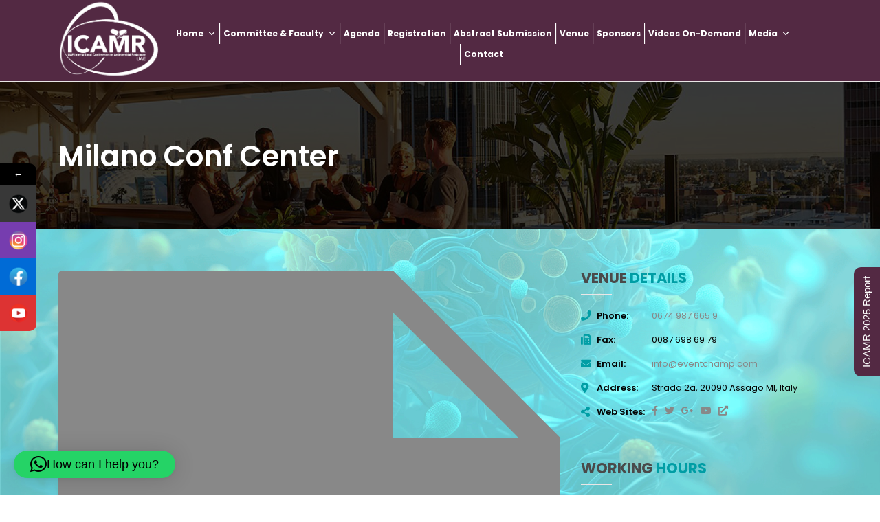

--- FILE ---
content_type: text/html; charset=UTF-8
request_url: https://www.icamr-uae.com/venue/milano-conf-center/
body_size: 19517
content:
<!DOCTYPE html>
<html lang="en-CA">
	<head>
	
		
		<meta charset="UTF-8" />
		<meta http-equiv="X-UA-Compatible" content="IE=edge">
		<meta name="viewport" content="width=device-width, initial-scale=1">
		<link rel="profile" href="gmpg.org/xfn/11" />
		<link rel="pingback" href="https://www.icamr-uae.com/xmlrpc.php" />
		<title>Milano Conf Center &#8211; ICAMR UAE</title>
<link href='https://fonts.googleapis.com/css?family=Poppins:200,300,400,500,600,700&subset=cyrillic,cyrillic-ext,greek,greek-ext,latin-ext' rel='stylesheet' type='text/css'>
<meta name='robots' content='max-image-preview:large' />
<link rel='dns-prefetch' href='//ajax.googleapis.com' />
<link rel='dns-prefetch' href='//fonts.googleapis.com' />
<link rel="alternate" type="application/rss+xml" title="ICAMR UAE &raquo; Feed" href="https://www.icamr-uae.com/feed/" />
<link rel="alternate" type="application/rss+xml" title="ICAMR UAE &raquo; Comments Feed" href="https://www.icamr-uae.com/comments/feed/" />
<link rel="alternate" type="application/rss+xml" title="ICAMR UAE &raquo; Milano Conf Center Comments Feed" href="https://www.icamr-uae.com/venue/milano-conf-center/feed/" />
<link rel="alternate" title="oEmbed (JSON)" type="application/json+oembed" href="https://www.icamr-uae.com/wp-json/oembed/1.0/embed?url=https%3A%2F%2Fwww.icamr-uae.com%2Fvenue%2Fmilano-conf-center%2F" />
<link rel="alternate" title="oEmbed (XML)" type="text/xml+oembed" href="https://www.icamr-uae.com/wp-json/oembed/1.0/embed?url=https%3A%2F%2Fwww.icamr-uae.com%2Fvenue%2Fmilano-conf-center%2F&#038;format=xml" />
<style id='wp-img-auto-sizes-contain-inline-css' type='text/css'>
img:is([sizes=auto i],[sizes^="auto," i]){contain-intrinsic-size:3000px 1500px}
/*# sourceURL=wp-img-auto-sizes-contain-inline-css */
</style>
<style id='wp-emoji-styles-inline-css' type='text/css'>

	img.wp-smiley, img.emoji {
		display: inline !important;
		border: none !important;
		box-shadow: none !important;
		height: 1em !important;
		width: 1em !important;
		margin: 0 0.07em !important;
		vertical-align: -0.1em !important;
		background: none !important;
		padding: 0 !important;
	}
/*# sourceURL=wp-emoji-styles-inline-css */
</style>
<style id='wp-block-library-inline-css' type='text/css'>
:root{--wp-block-synced-color:#7a00df;--wp-block-synced-color--rgb:122,0,223;--wp-bound-block-color:var(--wp-block-synced-color);--wp-editor-canvas-background:#ddd;--wp-admin-theme-color:#007cba;--wp-admin-theme-color--rgb:0,124,186;--wp-admin-theme-color-darker-10:#006ba1;--wp-admin-theme-color-darker-10--rgb:0,107,160.5;--wp-admin-theme-color-darker-20:#005a87;--wp-admin-theme-color-darker-20--rgb:0,90,135;--wp-admin-border-width-focus:2px}@media (min-resolution:192dpi){:root{--wp-admin-border-width-focus:1.5px}}.wp-element-button{cursor:pointer}:root .has-very-light-gray-background-color{background-color:#eee}:root .has-very-dark-gray-background-color{background-color:#313131}:root .has-very-light-gray-color{color:#eee}:root .has-very-dark-gray-color{color:#313131}:root .has-vivid-green-cyan-to-vivid-cyan-blue-gradient-background{background:linear-gradient(135deg,#00d084,#0693e3)}:root .has-purple-crush-gradient-background{background:linear-gradient(135deg,#34e2e4,#4721fb 50%,#ab1dfe)}:root .has-hazy-dawn-gradient-background{background:linear-gradient(135deg,#faaca8,#dad0ec)}:root .has-subdued-olive-gradient-background{background:linear-gradient(135deg,#fafae1,#67a671)}:root .has-atomic-cream-gradient-background{background:linear-gradient(135deg,#fdd79a,#004a59)}:root .has-nightshade-gradient-background{background:linear-gradient(135deg,#330968,#31cdcf)}:root .has-midnight-gradient-background{background:linear-gradient(135deg,#020381,#2874fc)}:root{--wp--preset--font-size--normal:16px;--wp--preset--font-size--huge:42px}.has-regular-font-size{font-size:1em}.has-larger-font-size{font-size:2.625em}.has-normal-font-size{font-size:var(--wp--preset--font-size--normal)}.has-huge-font-size{font-size:var(--wp--preset--font-size--huge)}.has-text-align-center{text-align:center}.has-text-align-left{text-align:left}.has-text-align-right{text-align:right}.has-fit-text{white-space:nowrap!important}#end-resizable-editor-section{display:none}.aligncenter{clear:both}.items-justified-left{justify-content:flex-start}.items-justified-center{justify-content:center}.items-justified-right{justify-content:flex-end}.items-justified-space-between{justify-content:space-between}.screen-reader-text{border:0;clip-path:inset(50%);height:1px;margin:-1px;overflow:hidden;padding:0;position:absolute;width:1px;word-wrap:normal!important}.screen-reader-text:focus{background-color:#ddd;clip-path:none;color:#444;display:block;font-size:1em;height:auto;left:5px;line-height:normal;padding:15px 23px 14px;text-decoration:none;top:5px;width:auto;z-index:100000}html :where(.has-border-color){border-style:solid}html :where([style*=border-top-color]){border-top-style:solid}html :where([style*=border-right-color]){border-right-style:solid}html :where([style*=border-bottom-color]){border-bottom-style:solid}html :where([style*=border-left-color]){border-left-style:solid}html :where([style*=border-width]){border-style:solid}html :where([style*=border-top-width]){border-top-style:solid}html :where([style*=border-right-width]){border-right-style:solid}html :where([style*=border-bottom-width]){border-bottom-style:solid}html :where([style*=border-left-width]){border-left-style:solid}html :where(img[class*=wp-image-]){height:auto;max-width:100%}:where(figure){margin:0 0 1em}html :where(.is-position-sticky){--wp-admin--admin-bar--position-offset:var(--wp-admin--admin-bar--height,0px)}@media screen and (max-width:600px){html :where(.is-position-sticky){--wp-admin--admin-bar--position-offset:0px}}

/*# sourceURL=wp-block-library-inline-css */
</style><style id='global-styles-inline-css' type='text/css'>
:root{--wp--preset--aspect-ratio--square: 1;--wp--preset--aspect-ratio--4-3: 4/3;--wp--preset--aspect-ratio--3-4: 3/4;--wp--preset--aspect-ratio--3-2: 3/2;--wp--preset--aspect-ratio--2-3: 2/3;--wp--preset--aspect-ratio--16-9: 16/9;--wp--preset--aspect-ratio--9-16: 9/16;--wp--preset--color--black: #000000;--wp--preset--color--cyan-bluish-gray: #abb8c3;--wp--preset--color--white: #ffffff;--wp--preset--color--pale-pink: #f78da7;--wp--preset--color--vivid-red: #cf2e2e;--wp--preset--color--luminous-vivid-orange: #ff6900;--wp--preset--color--luminous-vivid-amber: #fcb900;--wp--preset--color--light-green-cyan: #7bdcb5;--wp--preset--color--vivid-green-cyan: #00d084;--wp--preset--color--pale-cyan-blue: #8ed1fc;--wp--preset--color--vivid-cyan-blue: #0693e3;--wp--preset--color--vivid-purple: #9b51e0;--wp--preset--gradient--vivid-cyan-blue-to-vivid-purple: linear-gradient(135deg,rgb(6,147,227) 0%,rgb(155,81,224) 100%);--wp--preset--gradient--light-green-cyan-to-vivid-green-cyan: linear-gradient(135deg,rgb(122,220,180) 0%,rgb(0,208,130) 100%);--wp--preset--gradient--luminous-vivid-amber-to-luminous-vivid-orange: linear-gradient(135deg,rgb(252,185,0) 0%,rgb(255,105,0) 100%);--wp--preset--gradient--luminous-vivid-orange-to-vivid-red: linear-gradient(135deg,rgb(255,105,0) 0%,rgb(207,46,46) 100%);--wp--preset--gradient--very-light-gray-to-cyan-bluish-gray: linear-gradient(135deg,rgb(238,238,238) 0%,rgb(169,184,195) 100%);--wp--preset--gradient--cool-to-warm-spectrum: linear-gradient(135deg,rgb(74,234,220) 0%,rgb(151,120,209) 20%,rgb(207,42,186) 40%,rgb(238,44,130) 60%,rgb(251,105,98) 80%,rgb(254,248,76) 100%);--wp--preset--gradient--blush-light-purple: linear-gradient(135deg,rgb(255,206,236) 0%,rgb(152,150,240) 100%);--wp--preset--gradient--blush-bordeaux: linear-gradient(135deg,rgb(254,205,165) 0%,rgb(254,45,45) 50%,rgb(107,0,62) 100%);--wp--preset--gradient--luminous-dusk: linear-gradient(135deg,rgb(255,203,112) 0%,rgb(199,81,192) 50%,rgb(65,88,208) 100%);--wp--preset--gradient--pale-ocean: linear-gradient(135deg,rgb(255,245,203) 0%,rgb(182,227,212) 50%,rgb(51,167,181) 100%);--wp--preset--gradient--electric-grass: linear-gradient(135deg,rgb(202,248,128) 0%,rgb(113,206,126) 100%);--wp--preset--gradient--midnight: linear-gradient(135deg,rgb(2,3,129) 0%,rgb(40,116,252) 100%);--wp--preset--font-size--small: 13px;--wp--preset--font-size--medium: 20px;--wp--preset--font-size--large: 36px;--wp--preset--font-size--x-large: 42px;--wp--preset--spacing--20: 0.44rem;--wp--preset--spacing--30: 0.67rem;--wp--preset--spacing--40: 1rem;--wp--preset--spacing--50: 1.5rem;--wp--preset--spacing--60: 2.25rem;--wp--preset--spacing--70: 3.38rem;--wp--preset--spacing--80: 5.06rem;--wp--preset--shadow--natural: 6px 6px 9px rgba(0, 0, 0, 0.2);--wp--preset--shadow--deep: 12px 12px 50px rgba(0, 0, 0, 0.4);--wp--preset--shadow--sharp: 6px 6px 0px rgba(0, 0, 0, 0.2);--wp--preset--shadow--outlined: 6px 6px 0px -3px rgb(255, 255, 255), 6px 6px rgb(0, 0, 0);--wp--preset--shadow--crisp: 6px 6px 0px rgb(0, 0, 0);}:where(.is-layout-flex){gap: 0.5em;}:where(.is-layout-grid){gap: 0.5em;}body .is-layout-flex{display: flex;}.is-layout-flex{flex-wrap: wrap;align-items: center;}.is-layout-flex > :is(*, div){margin: 0;}body .is-layout-grid{display: grid;}.is-layout-grid > :is(*, div){margin: 0;}:where(.wp-block-columns.is-layout-flex){gap: 2em;}:where(.wp-block-columns.is-layout-grid){gap: 2em;}:where(.wp-block-post-template.is-layout-flex){gap: 1.25em;}:where(.wp-block-post-template.is-layout-grid){gap: 1.25em;}.has-black-color{color: var(--wp--preset--color--black) !important;}.has-cyan-bluish-gray-color{color: var(--wp--preset--color--cyan-bluish-gray) !important;}.has-white-color{color: var(--wp--preset--color--white) !important;}.has-pale-pink-color{color: var(--wp--preset--color--pale-pink) !important;}.has-vivid-red-color{color: var(--wp--preset--color--vivid-red) !important;}.has-luminous-vivid-orange-color{color: var(--wp--preset--color--luminous-vivid-orange) !important;}.has-luminous-vivid-amber-color{color: var(--wp--preset--color--luminous-vivid-amber) !important;}.has-light-green-cyan-color{color: var(--wp--preset--color--light-green-cyan) !important;}.has-vivid-green-cyan-color{color: var(--wp--preset--color--vivid-green-cyan) !important;}.has-pale-cyan-blue-color{color: var(--wp--preset--color--pale-cyan-blue) !important;}.has-vivid-cyan-blue-color{color: var(--wp--preset--color--vivid-cyan-blue) !important;}.has-vivid-purple-color{color: var(--wp--preset--color--vivid-purple) !important;}.has-black-background-color{background-color: var(--wp--preset--color--black) !important;}.has-cyan-bluish-gray-background-color{background-color: var(--wp--preset--color--cyan-bluish-gray) !important;}.has-white-background-color{background-color: var(--wp--preset--color--white) !important;}.has-pale-pink-background-color{background-color: var(--wp--preset--color--pale-pink) !important;}.has-vivid-red-background-color{background-color: var(--wp--preset--color--vivid-red) !important;}.has-luminous-vivid-orange-background-color{background-color: var(--wp--preset--color--luminous-vivid-orange) !important;}.has-luminous-vivid-amber-background-color{background-color: var(--wp--preset--color--luminous-vivid-amber) !important;}.has-light-green-cyan-background-color{background-color: var(--wp--preset--color--light-green-cyan) !important;}.has-vivid-green-cyan-background-color{background-color: var(--wp--preset--color--vivid-green-cyan) !important;}.has-pale-cyan-blue-background-color{background-color: var(--wp--preset--color--pale-cyan-blue) !important;}.has-vivid-cyan-blue-background-color{background-color: var(--wp--preset--color--vivid-cyan-blue) !important;}.has-vivid-purple-background-color{background-color: var(--wp--preset--color--vivid-purple) !important;}.has-black-border-color{border-color: var(--wp--preset--color--black) !important;}.has-cyan-bluish-gray-border-color{border-color: var(--wp--preset--color--cyan-bluish-gray) !important;}.has-white-border-color{border-color: var(--wp--preset--color--white) !important;}.has-pale-pink-border-color{border-color: var(--wp--preset--color--pale-pink) !important;}.has-vivid-red-border-color{border-color: var(--wp--preset--color--vivid-red) !important;}.has-luminous-vivid-orange-border-color{border-color: var(--wp--preset--color--luminous-vivid-orange) !important;}.has-luminous-vivid-amber-border-color{border-color: var(--wp--preset--color--luminous-vivid-amber) !important;}.has-light-green-cyan-border-color{border-color: var(--wp--preset--color--light-green-cyan) !important;}.has-vivid-green-cyan-border-color{border-color: var(--wp--preset--color--vivid-green-cyan) !important;}.has-pale-cyan-blue-border-color{border-color: var(--wp--preset--color--pale-cyan-blue) !important;}.has-vivid-cyan-blue-border-color{border-color: var(--wp--preset--color--vivid-cyan-blue) !important;}.has-vivid-purple-border-color{border-color: var(--wp--preset--color--vivid-purple) !important;}.has-vivid-cyan-blue-to-vivid-purple-gradient-background{background: var(--wp--preset--gradient--vivid-cyan-blue-to-vivid-purple) !important;}.has-light-green-cyan-to-vivid-green-cyan-gradient-background{background: var(--wp--preset--gradient--light-green-cyan-to-vivid-green-cyan) !important;}.has-luminous-vivid-amber-to-luminous-vivid-orange-gradient-background{background: var(--wp--preset--gradient--luminous-vivid-amber-to-luminous-vivid-orange) !important;}.has-luminous-vivid-orange-to-vivid-red-gradient-background{background: var(--wp--preset--gradient--luminous-vivid-orange-to-vivid-red) !important;}.has-very-light-gray-to-cyan-bluish-gray-gradient-background{background: var(--wp--preset--gradient--very-light-gray-to-cyan-bluish-gray) !important;}.has-cool-to-warm-spectrum-gradient-background{background: var(--wp--preset--gradient--cool-to-warm-spectrum) !important;}.has-blush-light-purple-gradient-background{background: var(--wp--preset--gradient--blush-light-purple) !important;}.has-blush-bordeaux-gradient-background{background: var(--wp--preset--gradient--blush-bordeaux) !important;}.has-luminous-dusk-gradient-background{background: var(--wp--preset--gradient--luminous-dusk) !important;}.has-pale-ocean-gradient-background{background: var(--wp--preset--gradient--pale-ocean) !important;}.has-electric-grass-gradient-background{background: var(--wp--preset--gradient--electric-grass) !important;}.has-midnight-gradient-background{background: var(--wp--preset--gradient--midnight) !important;}.has-small-font-size{font-size: var(--wp--preset--font-size--small) !important;}.has-medium-font-size{font-size: var(--wp--preset--font-size--medium) !important;}.has-large-font-size{font-size: var(--wp--preset--font-size--large) !important;}.has-x-large-font-size{font-size: var(--wp--preset--font-size--x-large) !important;}
/*# sourceURL=global-styles-inline-css */
</style>

<style id='classic-theme-styles-inline-css' type='text/css'>
/*! This file is auto-generated */
.wp-block-button__link{color:#fff;background-color:#32373c;border-radius:9999px;box-shadow:none;text-decoration:none;padding:calc(.667em + 2px) calc(1.333em + 2px);font-size:1.125em}.wp-block-file__button{background:#32373c;color:#fff;text-decoration:none}
/*# sourceURL=/wp-includes/css/classic-themes.min.css */
</style>
<link rel='stylesheet' id='dashicons-css' href='https://www.icamr-uae.com/wp-includes/css/dashicons.min.css?ver=6.9' type='text/css' media='all' />
<link rel='stylesheet' id='to-top-css' href='https://www.icamr-uae.com/wp-content/plugins/to-top/public/css/to-top-public.css?ver=2.5.5' type='text/css' media='all' />
<link rel='stylesheet' id='ppress-frontend-css' href='https://www.icamr-uae.com/wp-content/plugins/wp-user-avatar/assets/css/frontend.min.css?ver=4.16.8' type='text/css' media='all' />
<link rel='stylesheet' id='ppress-flatpickr-css' href='https://www.icamr-uae.com/wp-content/plugins/wp-user-avatar/assets/flatpickr/flatpickr.min.css?ver=4.16.8' type='text/css' media='all' />
<link rel='stylesheet' id='ppress-select2-css' href='https://www.icamr-uae.com/wp-content/plugins/wp-user-avatar/assets/select2/select2.min.css?ver=6.9' type='text/css' media='all' />
<link rel='stylesheet' id='megamenu-css' href='https://www.icamr-uae.com/wp-content/uploads/maxmegamenu/style.css?ver=e95777' type='text/css' media='all' />
<link rel='stylesheet' id='prettyphoto-css' href='https://www.icamr-uae.com/wp-content/plugins/js_composer/assets/lib/vendor/prettyphoto/css/prettyPhoto.min.css?ver=8.7.2' type='text/css' media='all' />
<link rel='stylesheet' id='jquery-ui-datepicker-css' href='https://ajax.googleapis.com/ajax/libs/jqueryui/1.9.0/themes/base/jquery-ui.css?ver=6.9' type='text/css' media='all' />
<link rel='stylesheet' id='bootstrap-css' href='https://www.icamr-uae.com/wp-content/themes/eventchamp/include/assets/css/bootstrap.min.css?ver=6.9' type='text/css' media='all' />
<link rel='stylesheet' id='fontawesome-css' href='https://www.icamr-uae.com/wp-content/themes/eventchamp/include/assets/css/fontawesome.min.css?ver=6.9' type='text/css' media='all' />
<link rel='stylesheet' id='scrollbar-css' href='https://www.icamr-uae.com/wp-content/themes/eventchamp/include/assets/css/scrollbar.css?ver=6.9' type='text/css' media='all' />
<link rel='stylesheet' id='select-css' href='https://www.icamr-uae.com/wp-content/themes/eventchamp/include/assets/css/select.css?ver=6.9' type='text/css' media='all' />
<link rel='stylesheet' id='swiper-css' href='https://www.icamr-uae.com/wp-content/themes/eventchamp/include/assets/css/swiper.min.css?ver=6.9' type='text/css' media='all' />
<link rel='stylesheet' id='plyr-io-css' href='https://www.icamr-uae.com/wp-content/themes/eventchamp/include/assets/css/plyr.min.css?ver=6.9' type='text/css' media='all' />
<link rel='stylesheet' id='fullcalendar-css' href='https://www.icamr-uae.com/wp-content/themes/eventchamp/include/assets/css/fullcalendar.min.css?ver=6.9' type='text/css' media='all' />
<link rel='stylesheet' id='eventchamp-css' href='https://www.icamr-uae.com/wp-content/themes/eventchamp/style.css?ver=6.9' type='text/css' media='all' />
<style id='eventchamp-inline-css' type='text/css'>
body,.ui-widget-content{font-family:Poppins;}
body{background-attachment: scroll;}body{background-size: 100%;}.woocommerce div.product .stock, .social-share-modern .post-share li a:focus, .social-share-modern .post-share li a:hover, .woocommerce .woocommerce-MyAccount-navigation ul li a, .woocommerce .woocommerce-MyAccount-navigation ul li a:visited, .select2-container--default .select2-results__option--highlighted[aria-selected], .select2-container--default .select2-results__option--highlighted[data-selected], .select2-container--default .select2-results__option[aria-selected=true], .select2-container--default .select2-results__option[data-selected=true], .woocommerce-error::before, .woocommerce-info::before, .woocommerce-message::before, .woocommerce nav.woocommerce-pagination ul li a, .woocommerce nav.woocommerce-pagination ul li a:visited, .woocommerce div.product .woocommerce-tabs ul.tabs li a, .woocommerce div.product .woocommerce-tabs ul.tabs li a:visited, .woocommerce div.product .woocommerce-tabs ul.tabs li, .woocommerce div.product p.price, .woocommerce div.product span.price, .woocommerce ul.products li.product .price, .event-detail-tabs .nav > li > a.active, .event-detail-tabs .nav > li > a.active:visited, .event-detail-tabs .nav > li > a:hover, .event-detail-tabs .nav > li > a:focus, .footer .post-list-style-3 .title a:focus, .footer .post-list-style-3 .title a:hover, .post-list-style-3 .title a:focus, .post-list-style-3 .title a:hover, .latest-events-widget.style2 .title a:focus, .latest-events-widget.style2 .title a:hover, .pricing-table .pricing-table-item .wrapper .left .button:hover, .pricing-table .pricing-table-item .wrapper .left .button:focus, .cs-select ul li:hover, .cs-select ul li:focus, .eventchamp-service-box .title, .event-detail-tabs .nav > li > a:hover, .event-detail-tabs .nav > li > a:focus, .event-tag-widget ul li a, .event-tag-widget ul li a:visited, .widget_tag_cloud .tagcloud a, .widget_tag_cloud .tagcloud a:visited, .eventchamp-button a:not([href]):not([tabindex]):hover, .eventchamp-button a:not([href]):not([tabindex]):focus, .page-title-breadcrumbs .eventchamp-breadcrumb > ul > li a:focus, .page-title-breadcrumbs .eventchamp-breadcrumb > ul > li a:hover, .page-title-breadcrumbs .eventchamp-breadcrumb > ul > li.current-item, .fc button:hover, .fc button:focus, .speakers-list .item .details ul li a:focus, .speakers-list .item .details ul li a:hover, ul.flexMenu-popup li a:focus, ul.flexMenu-popup li a:hover, .header-style-1.header-style-2 .eventchamp-navbar.style-1 .navbar-menu > li .nav-link:hover, .header-style-1.header-style-2 .eventchamp-navbar.style-1 .navbar-menu > li .nav-link:focus, .footer .widget_nav_menu li a:before, .mobile-menu .social-links li a:hover, .mobile-menu .social-links li a:focus, .mobile-menu .mobile-menu-top .navbar-nav .dropdown-menu>.active > a, .mobile-menu .mobile-menu-top .navbar-nav .dropdown-menu>.active > a:focus, .mobile-menu .mobile-menu-top .navbar-nav .dropdown-menu>.active > a:hover, .mobile-menu .mobile-menu-top .navbar-nav>li a:hover, .mobile-menu .mobile-menu-top .navbar-nav>li a:focus, .mobile-menu .mobile-menu-top .navbar-nav li:hover>a, .mobile-menu .mobile-menu-top .navbar-nav li:focus>a:visited, .mobile-menu .mobile-menu-top .navbar-nav li:hover>i, .mobile-menu .mobile-menu-top .navbar-nav li:focus>i, .plyr__progress--played, .plyr__volume--display, .post-author .about-author .about-content .author-name a, .post-author .about-author .about-content .author-name a:visited, .post-author .about-author .about-content .author-name, .post-navigation ul li:focus, .post-navigation ul li:hover, .post-navigation ul li:focus a, .post-navigation ul li:focus a:visited, .post-navigation ul li:hover a, .post-navigation ul li:hover a:visited, .post-content-list .post-content-footer .post-tags span:hover a, .post-content-list .post-content-footer .post-tags span:focus a:visited, .post-content-list .post-content-footer .post-information li i, .post-content-list .post-wrapper .post-featured-header .category .post-categories a, .post-content-list .post-wrapper .post-featured-header .category .post-categories a:visited, .post-content-list .post-wrapper .post-featured-header .category .post-categories, .post-pagination ul li:focus a, .post-pagination ul li:focus a:visited, .post-pagination ul li:hover a, .post-pagination ul li:hover a:visited, .post-pagination ul li:focus, .post-pagination ul li:hover, .post-list-style-3 .post-information i, .post-list-style-2 .bottom .post-information li i, .post-list-style-2 .bottom a.more-button:hover, .post-list-style-2 .bottom a.more-button:focus, .post-list-style-2 .title a:hover, .post-list-style-2 .title a:focus, .post-list-style-2 .image .category .post-categories a, .post-list-style-2 .image .category .post-categories a:visited, .post-list-style-2 .image .category .post-categories, .post-list-style-1 .bottom .post-information li i, .post-list-style-1 .bottom a.more-button:hover, .post-list-style-1 .bottom a.more-button:focus, .post-list-style-1 .title a:hover, .post-list-style-1 .title a:focus, .post-list-style-1 .image .category .post-categories a, .post-list-style-1 .image .category .post-categories a:visited, .post-list-style-1 .image .category .post-categories, .event-details-widget > ul > li.button-content a:hover, .event-details-widget > ul > li.button-content a:focus, .event-details-widget > ul > li > i, .comment-list li cite a, .comment-list li cite a:visited, .comment-list li cite, .footer .widget_nav_menu li a:hover, .footer .widget_nav_menu li a:focus, .footer a:hover, .footer a:focus, .header-style-1.header-style-2 .header-main-area .header-menu .navbar .navbar-nav>li:hover>a, .header-style-1.header-style-2 .header-main-area .header-menu .navbar .navbar-nav>li:hover>a:visited, .header-style-1.header-style-2 .header-main-area .header-menu .navbar .navbar-nav>li>a:hover, .header-style-1.header-style-2 .header-main-area .header-menu .navbar .navbar-nav>li>a:focus, .header-style-1.header-style-2 .header-main-area .header-menu .navbar .navbar-nav li .dropdown-menu li a:hover, .header-style-1.header-style-2 .header-main-area .header-menu .navbar .navbar-nav li .dropdown-menu li a:focus, .user-box .bottom-links a:focus, .user-box .bottom-links a:hover, .latest-speakers-widget.style1 .information i, .latest-venues-widget.style2 .information i, .latest-events-widget.style2 .information i, .widget_meta ul li a:hover, .widget_meta ul li a:focus, .widget_rss ul li a:hover, .widget_rss ul li a:focus, .widget_recent_entries ul li a:hover, .widget_recent_entries ul li a:focus, .widget_recent_comments ul li a:hover, .widget_recent_comments ul li a:focus, .widget_nav_menu ul li a:hover, .widget_nav_menu ul li a:focus, .widget_archive ul li a:hover, .widget_archive ul li a:focus, .widget_pages ul li a:hover, .widget_pages ul li a:focus, .widget_categories ul li a:hover, .widget_categories ul li a:focus, .widget-title span, .eventchamp-icon-list ul li i, .eventchamp-newsletter-element .newsletter-content .title i, .eventchamp-button a:hover, .eventchamp-button a:focus, .eventchamp-event-counter .counter-content .title .colored, .eventchamp-contact-box i, .eventchamp-contact-box .about-more-link:focus, .eventchamp-contact-box .about-more-link:hover, .eventchamp-counter .title, .eventchamp-counter .number, .eventchamp-testimonials-carousel .content .name, .eventchamp-service-box i, .categorized-events .nav > li > a.active, .categorized-events .nav > li > a.active:visited, .categorized-events .nav > li>a:hover, .categorized-events .nav > li>a:focus, .event-list-style-4 .details > .price i, .event-list-style-4 .details > .status i, .event-list-style-4 .details > .date i, .event-list-style-4 .details > .location i, .event-list-style-4 .details > .venue i, .event-list-style-4 .title a:hover, .event-list-style-4 .title a:focus, .event-list-style-3 .details > .price i, .event-list-style-3 .details > .status i, .event-list-style-3 .details > .date i, .event-list-style-3 .details > .venue i, .event-list-style-3 .details > .location i, .event-list-style-3 .title a:hover, .event-list-style-3 .title a:focus, .event-list-style-1 .details .date i, .event-list-style-1 .details .location i, .event-list-style-1 .details .venue i, .white .venue-list-style-1 .title a:hover, .white .venue-list-style-1 .title a:focus, .venue-list-style-1 .title a:hover, .venue-list-style-1 .title a:focus, .event-list-style-1 .title a:hover, .event-list-style-1 .title a:focus, .venue-list-style-1 .image .location, .venue-list-style-1 .image .status, .event-list-style-1 .image .status, .content-title-element .title span, .latest-events-slider .slider-wrapper .content .information li i, .pricing-table .pricing-table-item .wrapper .right .content p:before, .pricing-table .pricing-table-item .wrapper .left .price, .speakers-list .item .name a:hover, .speakers-list .item .name a:focus, .eventchamp-pagination > li > a:hover, .eventchamp-pagination > li > a:focus, .edit-link a:focus, .edit-link a:hover, blockquote:before, .woocommerce #respond input#submit.alt:hover, .woocommerce a.button.alt:hover, .woocommerce button.button.alt:hover, .woocommerce input.button.alt:hover, .woocommerce #respond input#submit:hover, .woocommerce a.button:hover, .woocommerce button.button:hover, .woocommerce input.button:hover, button:hover, input[type="submit"]:hover, button:active, input[type="submit"]:active, button:active:hover, input[type="submit"]:active:hover, button:active:focus, input[type="submit"]:active:focus, button:active:visited, input[type="submit"]:active:visited, button:focus, input[type="submit"]:focus, .cs-select > span::after, a:hover, a:focus, .woocommerce div.product .woocommerce-tabs ul.tabs li a:hover, .woocommerce div.product .woocommerce-tabs ul.tabs li a:focus{color:#000000;}.woocommerce .woocommerce-MyAccount-navigation ul li.is-active a, .woocommerce .woocommerce-MyAccount-navigation ul li.is-active a:visited, .woocommerce .woocommerce-MyAccount-navigation ul li a:hover, .woocommerce .woocommerce-MyAccount-navigation ul li a:focus, .woocommerce #respond input#submit.disabled:hover, .woocommerce #respond input#submit:disabled:hover, .woocommerce #respond input#submit:disabled[disabled]:hover, .woocommerce a.button.disabled:hover, .woocommerce a.button:disabled:hover, .woocommerce a.button:disabled[disabled]:hover, .woocommerce button.button.disabled:hover, .woocommerce button.button:disabled:hover, .woocommerce button.button:disabled[disabled]:hover, .woocommerce input.button.disabled:hover, .woocommerce input.button:disabled:hover, .woocommerce input.button:disabled[disabled]:hover, .woocommerce nav.woocommerce-pagination ul li span.current, .woocommerce nav.woocommerce-pagination ul li a:focus, .woocommerce nav.woocommerce-pagination ul li a:hover, .woocommerce div.product .woocommerce-tabs ul.tabs li.active, .woocommerce div.product .woocommerce-tabs ul.tabs li a:hover, .woocommerce div.product .woocommerce-tabs ul.tabs li a:focus, .woocommerce span.onsale, .fc-event, .fc-event-dot, .fc-state-default, .header-style-1.header-style-2 .header-top-bar .user-box-links, .user-box button.close:hover, .user-box button.close:focus, .eventchamp-latest-posts-carousel .pagination-left:hover, .eventchamp-latest-posts-carousel .pagination-left:focus, .eventchamp-latest-posts-carousel .pagination-right:hover, .eventchamp-latest-posts-carousel .pagination-right:focus, .eventchamp-latest-posts-carousel .all-button:hover, .eventchamp-latest-posts-carousel .all-button:focus, .venues-list-carousel .pagination-left:hover, .venues-list-carousel .pagination-left:focus, .venues-list-carousel .pagination-right:hover, .venues-list-carousel .pagination-right:focus, .venues-list-carousel .all-button:hover, .venues-list-carousel .all-button:focus, .events-list-carousel .pagination-left:hover, .events-list-carousel .pagination-left:focus, .events-list-carousel .pagination-right:hover, .events-list-carousel .pagination-right:focus, .events-list-carousel .all-button:hover, .events-list-carousel .all-button:focus, .categorized-events .all-button:hover, .categorized-events .all-button:focus, .categorized-events .nav > li>a, .categorized-events .nav > li>a:visited, .event-list-style-4 .details .category .post-categories, .event-list-style-3 .details .category .post-categories, .event-list-style-1 .details .category .post-categories, .venue-list-style-1 .image .price, .event-list-style-1 .image .price, .eventchamp-event-counter .buttons a:hover, .eventchamp-event-counter .buttons a:focus, .latest-events-slider .slider-wrapper .content .buttons a:hover, .latest-events-slider .slider-wrapper .content .buttons a:focus, .latest-events-slider .slider-wrapper .content .category, .pricing-table .pricing-table-item .wrapper .left .button, .pricing-table .pricing-table-item .wrapper .left .button:visited, .eventchamp-dropdown .panel-body .speakers .list ul li a:hover, .eventchamp-dropdown .panel-body .speakers .list ul li a:focus, .eventchamp-pagination > li.eventchamp-pagination-nav, .eventchamp-pagination>li>a, .eventchamp-pagination>li>a:visited, .edit-link a, .edit-link a:visited, button, input[type="submit"], .woocommerce div.product .woocommerce-tabs ul.tabs li.active a, .woocommerce div.product .woocommerce-tabs ul.tabs li.active a:visited,.woocommerce div.product .woocommerce-tabs ul.tabs li.active a:hover, .woocommerce div.product .woocommerce-tabs ul.tabs li.active a:focus{background:#000000;}.social-share-modern .post-share li a, .social-share-modern .post-share li a:visited, .woocommerce nav.woocommerce-pagination ul li span.current, .woocommerce .widget_price_filter .ui-slider .ui-slider-range, .woocommerce .widget_price_filter .ui-slider .ui-slider-handle, .woocommerce #respond input#submit.alt, .woocommerce a.button.alt, .woocommerce button.button.alt, .woocommerce input.button.alt, .woocommerce #respond input#submit, .woocommerce a.button, .woocommerce button.button, .woocommerce input.button, .event-tag-widget ul li a:hover, .event-tag-widget ul li a:focus, .widget_tag_cloud .tagcloud a:hover, .widget_tag_cloud .tagcloud a:focus, .mobile-menu .user-box-links, .plyr--video .plyr__controls button.tab-focus:focus, .plyr--video .plyr__controls button:hover, .plyr--audio .plyr__controls button.tab-focus:focus, .plyr--audio .plyr__controls button:hover, .plyr__play-large, .post-author .about-author .about-content .author-social-links ul li a:hover, .post-author .about-author .about-content .author-social-links ul li a:focus, .post-navigation ul li, .post-content-list .post-content-footer .post-tags span a, .post-content-list .post-content-footer .post-tags span a:visited, .post-content-list .post-content-footer .post-share ul li a:hover, .post-content-list .post-content-footer .post-share ul li a:focus, .post-pagination ul li, .post-list-style-2 .bottom a.more-button, .post-list-style-2 .bottom a.more-button:visited, .post-list-style-1 .bottom a.more-button, .post-list-style-1 .bottom a.more-button:visited, .event-details-widget > ul > li.button-content a, .event-details-widget > ul > li.button-content a:visited, .event-tag-widget ul li a:hover, .event-tag-widget ul li a:focus, .widget_tag_cloud .tagcloud a:hover, .widget_tag_cloud .tagcloud a:focus, .eventchamp-button a, .eventchamp-button a:visited, .eventchamp-button a, .eventchamp-button a:visited, .eventchamp-app-box .app-item a:hover, .eventchamp-app-box .app-item a:focus, .eventchamp-contact-box .about-more-link, .eventchamp-contact-box .about-more-link:visited, .eventchamp-testimonials-carousel .swiper-pagination .swiper-pagination-bullet:hover, .eventchamp-testimonials-carousel .swiper-pagination .swiper-pagination-bullet:focus, .eventchamp-testimonials-carousel .swiper-pagination .swiper-pagination-bullet.swiper-pagination-bullet-active, .eventchamp-service-box:hover i, .loader-style4 .sk-fading-circle .sk-circle:before, .loader-style3 .spinner, .loader-style2 .spinner > div, .loader-style1 .double-bounce1, .loader-style1 .double-bounce2{background-color:#000000;}.social-share-modern .post-share li a, .social-share-modern .post-share li a:visited, .woocommerce .widget_price_filter .ui-slider .ui-slider-range, .woocommerce .widget_price_filter .ui-slider .ui-slider-handle, .woocommerce #respond input#submit.alt, .woocommerce a.button.alt, .woocommerce button.button.alt, .woocommerce input.button.alt, .woocommerce #respond input#submit, .woocommerce a.button, .woocommerce button.button, .woocommerce input.button, button, input[type="submit"], .woocommerce .woocommerce-MyAccount-navigation ul li a, .woocommerce .woocommerce-MyAccount-navigation ul li a:visited, .woocommerce nav.woocommerce-pagination ul li span.current, .woocommerce nav.woocommerce-pagination ul li a, .woocommerce nav.woocommerce-pagination ul li a:visited, .woocommerce div.product .woocommerce-tabs ul.tabs li.active, .woocommerce div.product .woocommerce-tabs ul.tabs li a:hover, .woocommerce div.product .woocommerce-tabs ul.tabs li a:focus, .woocommerce div.product .woocommerce-tabs ul.tabs li, .event-tag-widget ul li a, .event-tag-widget ul li a:visited, .widget_tag_cloud .tagcloud a, .widget_tag_cloud .tagcloud a:visited, .fc button, .post-author .about-author .about-content .author-social-links ul li a:hover, .post-author .about-author .about-content .author-social-links ul li a:focus, .post-navigation ul li, .post-content-list .post-content-footer .post-tags span a, .post-content-list .post-content-footer .post-tags span a:visited, .post-content-list .post-content-footer .post-share ul li a:hover, .post-content-list .post-content-footer .post-share ul li a:focus, .post-pagination ul li, .post-list-style-2 .bottom a.more-button, .post-list-style-2 .bottom a.more-button:visited, .post-list-style-1 .bottom a.more-button, .post-list-style-1 .bottom a.more-button:visited, .event-details-widget > ul > li.button-content a, .event-details-widget > ul > li.button-content a:visited, .header-style-1.header-style-2 .header-main-area .header-menu .navbar .navbar-nav li .dropdown-menu, .event-tag-widget ul li a:hover, .event-tag-widget ul li a:focus, .widget_tag_cloud .tagcloud a:hover, .widget_tag_cloud .tagcloud a:focus, .eventchamp-button a:hover, .eventchamp-button a:focus, .eventchamp-button a, .eventchamp-button a:visited, .eventchamp-app-box .app-item a:hover, .eventchamp-app-box .app-item a:focus, .eventchamp-contact-box .about-more-link:focus, .eventchamp-contact-box .about-more-link:hover, .eventchamp-counter .number, .eventchamp-testimonials-carousel .swiper-pagination .swiper-pagination-bullet.swiper-pagination-bullet-active:before, .eventchamp-testimonials-carousel .swiper-pagination .swiper-pagination-bullet:hover, .eventchamp-testimonials-carousel .swiper-pagination .swiper-pagination-bullet:focus, .eventchamp-testimonials-carousel .swiper-pagination .swiper-pagination-bullet.swiper-pagination-bullet-active, .eventchamp-service-box .title, .eventchamp-service-box i, .eventchamp-latest-posts-carousel .pagination-left:hover, .eventchamp-latest-posts-carousel .pagination-left:focus, .eventchamp-latest-posts-carousel .pagination-right:hover, .eventchamp-latest-posts-carousel .pagination-right:focus, .eventchamp-latest-posts-carousel .all-button:hover, .eventchamp-latest-posts-carousel .all-button:focus, .venues-list-carousel .pagination-left:hover, .venues-list-carousel .pagination-left:focus, .venues-list-carousel .pagination-right:hover, .venues-list-carousel .pagination-right:focus, .venues-list-carousel .all-button:hover, .venues-list-carousel .all-button:focus, .venues-list-carousel.white .pagination-left:hover, .venues-list-carousel.white .pagination-left:focus, .venues-list-carousel.white .pagination-right:hover, .venues-list-carousel.white .pagination-right:focus, .venues-list-carousel.white .all-button:hover, .venues-list-carousel.white .all-button:focus, .events-list-carousel .pagination-left:hover, .events-list-carousel .pagination-left:focus, .events-list-carousel .pagination-right:hover, .events-list-carousel .pagination-right:focus, .events-list-carousel .all-button:hover, .events-list-carousel .all-button:focus, .categorized-events .all-button:hover, .categorized-events .all-button:focus, .categorized-events .nav > li > a.active, .categorized-events .nav > li > a.active:visited, .categorized-events .nav > li>a:hover, .categorized-events .nav > li>a:focus, .categorized-events .nav > li>a, .categorized-events .nav > li>a:visited, .eventchamp-event-counter .buttons a:hover, .eventchamp-event-counter .buttons a:focus, .latest-events-slider .slider-wrapper .content .buttons a:hover, .latest-events-slider .slider-wrapper .content .buttons a:focus, .pricing-table .pricing-table-item .wrapper .left .button, .pricing-table .pricing-table-item .wrapper .left .button:visited, .eventchamp-pagination > li > a:hover, .eventchamp-pagination > li > a:focus, .edit-link a:focus, .edit-link a:hover, button:hover, input[type="submit"]:hover, button:active, input[type="submit"]:active, button:active:hover, input[type="submit"]:active:hover, button:active:focus, input[type="submit"]:active:focus, button:active:visited, input[type="submit"]:active:visited, button:focus, input[type="submit"]:focus, button, input[type="submit"], .woocommerce #respond input#submit.alt:hover, .woocommerce a.button.alt:hover, .woocommerce button.button.alt:hover, .woocommerce input.button.alt:hover, .woocommerce #respond input#submit:hover, .woocommerce a.button:hover, .woocommerce button.button:hover, .woocommerce input.button:hover{border-color:#000000;}.woocommerce-error, .woocommerce-info, .woocommerce-message, .header-style-1.header-style-2 .eventchamp-navbar.style-1 .navbar-menu .dropdown-menu, ul.flexMenu-popup{border-top-color:#000000;}.page-title-breadcrumbs .eventchamp-breadcrumb > ul > li.current-item{border-bottom-color:#000000;}.header-style-1 .header-main-area .header-menu .navbar .navbar-nav li .dropdown-menu li a:hover, .header-style-1 .header-main-area .header-menu .navbar .navbar-nav li .dropdown-menu li a:focus, .header-style-1 .header-top-bar .social-links li a:hover, .header-style-1 .header-top-bar .social-links li a:focus, .header-style-1 .eventchamp-navbar.style-1 .navbar-menu > li .nav-link:hover, .header-style-1 .eventchamp-navbar.style-1 .navbar-menu > li .nav-link:focus{color:#009ea5;}.header-style-1 .header-top-bar .user-box-links, .eventchamp-event-counter .counter:before{background:#009ea5;}.header-style-1 .eventchamp-navbar.style-1 .navbar-menu .dropdown-menu{border-top-color:#009ea5;}h1,h2,h3,h4,h5,h6{color:#009ea5;}.header-style-1 .header-top-bar .social-links li a, .header-style-1 .header-top-bar .social-links li a:visited{color:#013a46;}.header-style-1.header-style-2{background-color:rgba(255,255,255,0.01);}.header-style-1.header-style-2 .eventchamp-navbar.style-1 .navbar-menu > li > .nav-link, .header-style-1.header-style-2 .eventchamp-navbar.style-1 .navbar-menu > li > .nav-link:visited{color:#ffffff;}.header-style-1.header-style-2 .header-top-bar .social-links li a, .header-style-1.header-style-2 .header-top-bar .social-links li a:visited{color:#013a46;}.footer{background-color:#009ea5;}.footer.footer-style1{background-image:url(https://www.icamr-uae.com/wp-content/uploads/2024/07/Footer-Bg.png);}.footer.footer-style2{background-image:url(https://www.icamr-uae.com/wp-content/uploads/2024/07/Footer-Bg.png);}.event-details-widget > ul > li.button-content a:hover, .event-details-widget > ul > li.button-content a:focus, .post-list-style-2 .bottom a.more-button:hover, .post-list-style-2 .bottom a.more-button:focus,.woocommerce nav.woocommerce-pagination ul li span.current, .event-tag-widget ul li a:hover, .event-tag-widget ul li a:focus, .widget_tag_cloud .tagcloud a:hover, .widget_tag_cloud .tagcloud a:focus, .eventchamp-button a:not([href]):not([tabindex]), .eventchamp-button a:not([href]):not([tabindex]):visited, .venues-list-carousel .all-button:hover, .venues-list-carousel .all-button:focus { color: #FFFFFF; } .social-share-modern .post-share li a:focus, .social-share-modern .post-share li a:hover, .woocommerce .woocommerce-MyAccount-navigation ul li.is-active a, .woocommerce .woocommerce-MyAccount-navigation ul li.is-active a:visited, .woocommerce .woocommerce-MyAccount-navigation ul li a:focus, .woocommerce .woocommerce-MyAccount-navigation ul li a:hover, .woocommerce nav.woocommerce-pagination ul li a:focus, .woocommerce nav.woocommerce-pagination ul li a:hover, .woocommerce div.product .woocommerce-tabs ul.tabs li.active, .woocommerce div.product .woocommerce-tabs ul.tabs li a:hover, .woocommerce div.product .woocommerce-tabs ul.tabs li a:focus, .categorized-events .nav > li > a.active, .categorized-events .nav > li > a.active:visited, .categorized-events .nav > li>a:hover, .categorized-events .nav > li>a:focus, .eventchamp-button a:hover, .eventchamp-button a:focus, .edit-link a:focus, .edit-link a:hover, .post-list-style-1 .bottom a.more-button:hover, .post-list-style-1 .bottom a.more-button:focus, .pricing-table .pricing-table-item .wrapper .left .button:hover, .pricing-table .pricing-table-item .wrapper .left .button:focus, .eventchamp-button a:not([href]):not([tabindex]):hover, .eventchamp-button a:not([href]):not([tabindex]):focus { background: transparent; }.event-detail-tabs, .box-layout, .widget-box, .page-content-body, .woocommerce-content-wrapper, .post-content-element, .post-content-list{ padding:0;border-radius:0;background:transparent; margin-bottom:60px; }
/*# sourceURL=eventchamp-inline-css */
</style>
<link rel='stylesheet' id='tablepress-default-css' href='https://www.icamr-uae.com/wp-content/tablepress-combined.min.css?ver=29' type='text/css' media='all' />
<link rel='stylesheet' id='bsf-Defaults-css' href='https://www.icamr-uae.com/wp-content/uploads/smile_fonts/Defaults/Defaults.css?ver=3.21.1' type='text/css' media='all' />
<link rel='stylesheet' id='mystickyelements-google-fonts-css' href='https://fonts.googleapis.com/css?family=Poppins%3A400%2C500%2C600%2C700&#038;ver=2.0.7' type='text/css' media='all' />
<link rel='stylesheet' id='font-awesome-css-css' href='https://www.icamr-uae.com/wp-content/plugins/mystickyelements-pro/css/font-awesome.min.css?ver=2.0.7' type='text/css' media='all' />
<link rel='stylesheet' id='mystickyelements-front-css-css' href='https://www.icamr-uae.com/wp-content/plugins/mystickyelements-pro/css/mystickyelements-front.min.css?ver=2.0.7' type='text/css' media='all' />
<link rel='stylesheet' id='intl-tel-input-css' href='https://www.icamr-uae.com/wp-content/plugins/mystickyelements-pro/intl-tel-input-src/build/css/intlTelInput.css?ver=2.0.7' type='text/css' media='all' />
<script type="text/javascript" src="https://www.icamr-uae.com/wp-includes/js/jquery/jquery.min.js?ver=3.7.1" id="jquery-core-js"></script>
<script type="text/javascript" src="https://www.icamr-uae.com/wp-includes/js/jquery/jquery-migrate.min.js?ver=3.4.1" id="jquery-migrate-js"></script>
<script type="text/javascript" id="to-top-js-extra">
/* <![CDATA[ */
var to_top_options = {"scroll_offset":"100","icon_opacity":"50","style":"icon","icon_type":"dashicons-arrow-up-alt2","icon_color":"#ffffff","icon_bg_color":"#000000","icon_size":"32","border_radius":"5","image":"https://www.icamr-uae.com/wp-content/plugins/to-top/admin/images/default.png","image_width":"65","image_alt":"","location":"bottom-right","margin_x":"20","margin_y":"20","show_on_admin":"0","enable_autohide":"0","autohide_time":"2","enable_hide_small_device":"0","small_device_max_width":"640","reset":"0"};
//# sourceURL=to-top-js-extra
/* ]]> */
</script>
<script async type="text/javascript" src="https://www.icamr-uae.com/wp-content/plugins/to-top/public/js/to-top-public.js?ver=2.5.5" id="to-top-js"></script>
<script type="text/javascript" src="https://www.icamr-uae.com/wp-content/plugins/wp-user-avatar/assets/flatpickr/flatpickr.min.js?ver=4.16.8" id="ppress-flatpickr-js"></script>
<script type="text/javascript" src="https://www.icamr-uae.com/wp-content/plugins/wp-user-avatar/assets/select2/select2.min.js?ver=4.16.8" id="ppress-select2-js"></script>
<script></script><link rel="https://api.w.org/" href="https://www.icamr-uae.com/wp-json/" /><link rel="EditURI" type="application/rsd+xml" title="RSD" href="https://www.icamr-uae.com/xmlrpc.php?rsd" />
<meta name="generator" content="WordPress 6.9" />
<link rel="canonical" href="https://www.icamr-uae.com/venue/milano-conf-center/" />
<link rel='shortlink' href='https://www.icamr-uae.com/?p=595' />
<meta name="generator" content="Powered by WPBakery Page Builder - drag and drop page builder for WordPress."/>

<style type='text/css'>
/* START Styles Simple Side Tab v2.2.2 */
#rum_sst_tab {
    font-family: Tahoma, sans-serif;
    top: 350px;
    background-color: #532943;
    color: #ffffff;
    border-style: solid;
    border-width: 0px;
}

#rum_sst_tab:hover {
    background-color: #a4a4a4;
}
.rum_sst_contents {
    position:fixed;
    margin:0;
    padding:6px 13px 8px 13px;
    text-decoration:none;
    text-align:center;
    font-size:15px;
    font-weight:normal;
    border-style:solid;
    display:block;
    z-index:100000;
}
.rum_sst_left {
    left:-2px;
    cursor: pointer;
    -webkit-transform-origin:0 0;
    -moz-transform-origin:0 0;
    -o-transform-origin:0 0;
    -ms-transform-origin:0 0;
    -webkit-transform:rotate(270deg);
    -moz-transform:rotate(270deg);
    -ms-transform:rotate(270deg);
    -o-transform:rotate(270deg);
    transform:rotate(270deg);
    -moz-border-radius-bottomright:10px;
    border-bottom-right-radius:10px;
    -moz-border-radius-bottomleft:10px;
    border-bottom-left-radius:10px;
}
.rum_sst_right {
    right:-1px;
    cursor: pointer;
    -webkit-transform-origin:100% 100%;
    -moz-transform-origin:100% 100%;
    -o-transform-origin:100% 100%;
    -ms-transform-origin:100% 100%;
    -webkit-transform:rotate(-90deg);
    -moz-transform:rotate(-90deg);
    -ms-transform:rotate(-90deg);
    -o-transform:rotate(-90deg);
    transform:rotate(-90deg);
    -moz-border-radius-topright:10px;
    border-top-right-radius:10px;
    -moz-border-radius-topleft:10px;
    border-top-left-radius:10px;
}
.rum_sst_right.less-ie-9 {
    right:-120px;
    filter: progid:DXImageTransform.Microsoft.BasicImage(rotation=1);
}
.rum_sst_left.less-ie-9 {
    filter: progid:DXImageTransform.Microsoft.BasicImage(rotation=3);
}
/* END Styles Simple Side Tab */
</style>
<link rel="icon" href="https://www.icamr-uae.com/wp-content/uploads/2022/03/cropped-ICAMR-Logo-01-32x32.png" sizes="32x32" />
<link rel="icon" href="https://www.icamr-uae.com/wp-content/uploads/2022/03/cropped-ICAMR-Logo-01-192x192.png" sizes="192x192" />
<link rel="apple-touch-icon" href="https://www.icamr-uae.com/wp-content/uploads/2022/03/cropped-ICAMR-Logo-01-180x180.png" />
<meta name="msapplication-TileImage" content="https://www.icamr-uae.com/wp-content/uploads/2022/03/cropped-ICAMR-Logo-01-270x270.png" />
		<style type="text/css" id="wp-custom-css">
			..eventchamp-event-counter .counter {
    width: 100%;
    padding: 40px 15px;
    position: absolute;
    bottom: 0;
    left: 0;
    z-index: 10;
    text-align: center;
    overflow: hidden;
    background: #206D74;
}



.woocommerce div.product .woocommerce-tabs ul.tabs li a:hover, .woocommerce div.product .woocommerce-tabs ul.tabs li a:focus, .woocommerce div.product .stock, .social-share-modern .post-share li a:focus, .social-share-modern .post-share li a:hover, .woocommerce .woocommerce-MyAccount-navigation ul li a, .woocommerce .woocommerce-MyAccount-navigation ul li a:visited, .select2-container--default .select2-results__option--highlighted[aria-selected], .select2-container--default .select2-results__option--highlighted[data-selected], .select2-container--default .select2-results__option[aria-selected="true"], .select2-container--default .select2-results__option[data-selected="true"], .woocommerce-error::before, .woocommerce-info::before, .woocommerce-message::before, .woocommerce nav.woocommerce-pagination ul li a, .woocommerce nav.woocommerce-pagination ul li a:visited, .woocommerce div.product .woocommerce-tabs ul.tabs li a, .woocommerce div.product .woocommerce-tabs ul.tabs li a:visited, .woocommerce div.product .woocommerce-tabs ul.tabs li, .woocommerce div.product p.price, .woocommerce div.product span.price, .woocommerce ul.products li.product .price, .event-detail-tabs .nav > li > a.active, .event-detail-tabs .nav > li > a.active:visited, .event-detail-tabs .nav > li > a:hover, .event-detail-tabs .nav > li > a:focus, .footer .post-list-style-3 .title a:focus, .footer .post-list-style-3 .title a:hover, .post-list-style-3 .title a:focus, .post-list-style-3 .title a:hover, .latest-events-widget.style2 .title a:focus, .latest-events-widget.style2 .title a:hover, .pricing-table .pricing-table-item .wrapper .left .button:hover, .pricing-table .pricing-table-item .wrapper .left .button:focus, .cs-select ul li:hover, .cs-select ul li:focus, .eventchamp-service-box .title, .event-detail-tabs .nav > li > a:hover, .event-detail-tabs .nav > li > a:focus, .event-tag-widget ul li a, .event-tag-widget ul li a:visited, .widget_tag_cloud .tagcloud a, .widget_tag_cloud .tagcloud a:visited, .eventchamp-button a:not([href]):not([tabindex]):hover, .eventchamp-button a:not([href]):not([tabindex]):focus, .page-title-breadcrumbs .eventchamp-breadcrumb > ul > li a:focus, .page-title-breadcrumbs .eventchamp-breadcrumb > ul > li a:hover, .page-title-breadcrumbs .eventchamp-breadcrumb > ul > li.current-item, .fc button:hover, .fc button:focus, .speakers-list .item .details ul li a:focus, .speakers-list .item .details ul li a:hover, ul.flexMenu-popup li a:focus, ul.flexMenu-popup li a:hover, .header-style-1.header-style-2 .eventchamp-navbar.style-1 .navbar-menu > li .nav-link:hover, .header-style-1.header-style-2 .eventchamp-navbar.style-1 .navbar-menu > li .nav-link:focus, .footer .widget_nav_menu li a::before, .mobile-menu .social-links li a:hover, .mobile-menu .social-links li a:focus, .mobile-menu .mobile-menu-top .navbar-nav .dropdown-menu > .active > a, .mobile-menu .mobile-menu-top .navbar-nav .dropdown-menu > .active > a:focus, .mobile-menu .mobile-menu-top .navbar-nav .dropdown-menu > .active > a:hover, .mobile-menu .mobile-menu-top .navbar-nav > li a:hover, .mobile-menu .mobile-menu-top .navbar-nav > li a:focus, .mobile-menu .mobile-menu-top .navbar-nav li:hover > a, .mobile-menu .mobile-menu-top .navbar-nav li:focus > a:visited, .mobile-menu .mobile-menu-top .navbar-nav li:hover > i, .mobile-menu .mobile-menu-top .navbar-nav li:focus > i, .plyr__progress--played, .plyr__volume--display, .post-author .about-author .about-content .author-name a, .post-author .about-author .about-content .author-name a:visited, .post-author .about-author .about-content .author-name, .post-navigation ul li:focus, .post-navigation ul li:hover, .post-navigation ul li:focus a, .post-navigation ul li:focus a:visited, .post-navigation ul li:hover a, .post-navigation ul li:hover a:visited, .post-content-list .post-content-footer .post-tags span:hover a, .post-content-list .post-content-footer .post-tags span:focus a:visited, .post-content-list .post-content-footer .post-information li i, .post-content-list .post-wrapper .post-featured-header .category .post-categories a, .post-content-list .post-wrapper .post-featured-header .category .post-categories a:visited, .post-content-list .post-wrapper .post-featured-header .category .post-categories, .post-pagination ul li:focus a, .post-pagination ul li:focus a:visited, .post-pagination ul li:hover a, .post-pagination ul li:hover a:visited, .post-pagination ul li:focus, .post-pagination ul li:hover, .post-list-style-3 .post-information i, .post-list-style-2 .bottom .post-information li i, .post-list-style-2 .bottom a.more-button:hover, .post-list-style-2 .bottom a.more-button:focus, .post-list-style-2 .title a:hover, .post-list-style-2 .title a:focus, .post-list-style-2 .image .category .post-categories a, .post-list-style-2 .image .category .post-categories a:visited, .post-list-style-2 .image .category .post-categories, .post-list-style-1 .bottom .post-information li i, .post-list-style-1 .bottom a.more-button:hover, .post-list-style-1 .bottom a.more-button:focus, .post-list-style-1 .title a:hover, .post-list-style-1 .title a:focus, .post-list-style-1 .image .category .post-categories a, .post-list-style-1 .image .category .post-categories a:visited, .post-list-style-1 .image .category .post-categories, .event-details-widget > ul > li.button-content a:hover, .event-details-widget > ul > li.button-content a:focus, .event-details-widget > ul > li > i, .comment-list li cite a, .comment-list li cite a:visited, .comment-list li cite, .footer .widget_nav_menu li a:hover, .footer .widget_nav_menu li a:focus, .footer a:hover, .footer a:focus, .header-style-1.header-style-2 .header-main-area .header-menu .navbar .navbar-nav > li:hover > a, .header-style-1.header-style-2 .header-main-area .header-menu .navbar .navbar-nav > li:hover > a:visited, .header-style-1.header-style-2 .header-main-area .header-menu .navbar .navbar-nav > li > a:hover, .header-style-1.header-style-2 .header-main-area .header-menu .navbar .navbar-nav > li > a:focus, .header-style-1.header-style-2 .header-main-area .header-menu .navbar .navbar-nav li .dropdown-menu li a:hover, .header-style-1.header-style-2 .header-main-area .header-menu .navbar .navbar-nav li .dropdown-menu li a:focus, .user-box .bottom-links a:focus, .user-box .bottom-links a:hover, .latest-speakers-widget.style1 .information i, .latest-venues-widget.style2 .information i, .latest-events-widget.style2 .information i, .widget_meta ul li a:hover, .widget_meta ul li a:focus, .widget_rss ul li a:hover, .widget_rss ul li a:focus, .widget_recent_entries ul li a:hover, .widget_recent_entries ul li a:focus, .widget_recent_comments ul li a:hover, .widget_recent_comments ul li a:focus, .widget_nav_menu ul li a:hover, .widget_nav_menu ul li a:focus, .widget_archive ul li a:hover, .widget_archive ul li a:focus, .widget_pages ul li a:hover, .widget_pages ul li a:focus, .widget_categories ul li a:hover, .widget_categories ul li a:focus, .widget-title span, .eventchamp-icon-list ul li i, .eventchamp-newsletter-element .newsletter-content .title i, .eventchamp-button a:hover, .eventchamp-button a:focus, .eventchamp-event-counter .counter-content .title .colored, .eventchamp-contact-box i, .eventchamp-contact-box .about-more-link:focus, .eventchamp-contact-box .about-more-link:hover, .eventchamp-counter .title, .eventchamp-counter .number, .eventchamp-testimonials-carousel .content .name, .eventchamp-service-box i, .categorized-events .nav > li > a.active, .categorized-events .nav > li > a.active:visited, .categorized-events .nav > li > a:hover, .categorized-events .nav > li > a:focus, .event-list-style-4 .details > .price i, .event-list-style-4 .details > .status i, .event-list-style-4 .details > .date i, .event-list-style-4 .details > .location i, .event-list-style-4 .details > .venue i, .event-list-style-4 .title a:hover, .event-list-style-4 .title a:focus, .event-list-style-3 .details > .price i, .event-list-style-3 .details > .status i, .event-list-style-3 .details > .date i, .event-list-style-3 .details > .venue i, .event-list-style-3 .details > .location i, .event-list-style-3 .title a:hover, .event-list-style-3 .title a:focus, .event-list-style-1 .details .date i, .event-list-style-1 .details .location i, .event-list-style-1 .details .venue i, .white .venue-list-style-1 .title a:hover, .white .venue-list-style-1 .title a:focus, .venue-list-style-1 .title a:hover, .venue-list-style-1 .title a:focus, .event-list-style-1 .title a:hover, .event-list-style-1 .title a:focus, .venue-list-style-1 .image .location, .venue-list-style-1 .image .status, .event-list-style-1 .image .status, .content-title-element .title span, .latest-events-slider .slider-wrapper .content .information li i, .pricing-table .pricing-table-item .wrapper .right .content p::before, .pricing-table .pricing-table-item .wrapper .left .price, .speakers-list .item .name a:hover, .speakers-list .item .name a:focus, .eventchamp-pagination > li > a:hover, .eventchamp-pagination > li > a:focus, .edit-link a:focus, .edit-link a:hover, blockquote::before, .woocommerce #respond input#submit.alt:hover, .woocommerce a.button.alt:hover, .woocommerce button.button.alt:hover, .woocommerce input.button.alt:hover, .woocommerce #respond input#submit:hover, .woocommerce a.button:hover, .woocommerce button.button:hover, .woocommerce input.button:hover, button:hover, input[type="submit"]:hover, button:active, input[type="submit"]:active, button:active:hover, input[type="submit"]:active:hover, button:active:focus, input[type="submit"]:active:focus, button:active:visited, input[type="submit"]:active:visited, button:focus, input[type="submit"]:focus, .cs-select > span::after, a:hover, a:focus {
  color: #009ea5;
}
.wpb_single_image .vc_box_border.vc_box_border_purple, .wpb_single_image .vc_box_border_circle.vc_box_border_purple {
  background-color: #532943;
}

.wpforms-container-full .wpforms-form .wpforms-field-label {
  
  font: caption ;
}

.header-style-1.fixed-header-class .header-main-area .header-logo .logo img {
  height: 116PX;
  width: 150PX;
	padding: 0px 0px;
	
}


.header-style-1 {
  padding: 0px 0px;
  margin-bottom: 60px;
  border-bottom: 1px solid #eae6e6;
  background: #532943;
}

.header.header-style-1.fixed-header-class {
  position: fixed;
  top: 0;
  background: #532943;
  padding-bottom: px;
  padding-top: 0px;
  z-index: 500;
  border-bottom: 0px;
  box-shadow: 0px 1px 5px rgba(0, 0, 0, 0.1);
}
.eventchamp-button {
  display: grid;
  margin: 0px px 15px;
  align-items: center;
  align-content: center;
  font-style: ;
  font-variant-position: ;
  text-align: center;
}

.mobile-menu {
    background: #118e94;
    position: fixed !important;
    top: 0;
    left: -100%;
    z-index: 2000000;
    width: 450px;
    max-width: 100%;
    box-shadow: 0px 0px 20px #d9d9d9;
    box-shadow: 0px 0px 20px rgb(0 0 0 / 16%);
    height: 100%;
    overflow-y: auto;
    opacity: 0;
    visibility: hidden;
    -webkit-transition: 0.3s;
    -moz-transition: 0.3s;
    -o-transition: 0.3s;
    -ms-transition: 0.3s;
    transition: 0.3s;
}

.eventchamp-wrapper {
    max-width: 100%;
    margin: 0 auto;
    position: relative;
background-attachment:fixed;
	background-position:center;
	background-size:cover;
    background-image: url('https://www.icamr-uae.com/wp-content/uploads/2024/07/background-ICAMR.png');
}
body {
  font-family: 'Poppins';
  font-size: 13px;
  color: #040404;
  line-height: 1.7;
}

.content-title-element .title {
  font-size: 42px;
  color: #532943;
}

.vc_empty_space {
 
		</style>
		<noscript><style> .wpb_animate_when_almost_visible { opacity: 1; }</style></noscript><style type="text/css">/** Mega Menu CSS: fs **/</style>
	


	
	<link rel='stylesheet' id='js_composer_front-css' href='https://www.icamr-uae.com/wp-content/plugins/js_composer/assets/css/js_composer.min.css?ver=8.7.2' type='text/css' media='all' />
<link rel='stylesheet' id='qlwapp-frontend-css' href='https://www.icamr-uae.com/wp-content/plugins/wp-whatsapp-chat/build/frontend/css/style.css?ver=8.1.3' type='text/css' media='all' />
</head>
	
	<body class="wp-singular venue-template-default single single-venue postid-595 wp-theme-eventchamp mega-menu-onepagemenu mega-menu-footermenu mega-menu-mainmenu eventchamp-theme wpb-js-composer js-comp-ver-8.7.2 vc_responsive">
				<div class="eventchamp-wrapper boxed-false" id="general-wrapper">			<div class="site-content">								<div class="header header-style-1 remove-gap">
					<div class="container">
						<div class="header-main-area">
							<div class="header-logo"><div class="logo"><a href="https://www.icamr-uae.com/" class="site-logo"><img alt="Logo" src="https://www.icamr-uae.com/wp-content/uploads/2025/08/ICAMR-2026.png" height="116px"width="150px" /></a></div></div>							<div class="header-menu">
								<div class="header-top-bar">
																	</div>
								<nav class="eventchamp-navbar style-1">
									<div id="mega-menu-wrap-mainmenu" class="mega-menu-wrap"><div class="mega-menu-toggle"><div class="mega-toggle-blocks-left"></div><div class="mega-toggle-blocks-center"></div><div class="mega-toggle-blocks-right"><div class='mega-toggle-block mega-menu-toggle-block mega-toggle-block-1' id='mega-toggle-block-1' tabindex='0'><span class='mega-toggle-label' role='button' aria-expanded='false'><span class='mega-toggle-label-closed'>MENU</span><span class='mega-toggle-label-open'>MENU</span></span></div></div></div><ul id="mega-menu-mainmenu" class="mega-menu max-mega-menu mega-menu-horizontal mega-no-js" data-event="hover_intent" data-effect="fade_up" data-effect-speed="200" data-effect-mobile="disabled" data-effect-speed-mobile="0" data-mobile-force-width="false" data-second-click="close" data-document-click="collapse" data-vertical-behaviour="standard" data-breakpoint="600" data-unbind="true" data-mobile-state="collapse_all" data-mobile-direction="vertical" data-hover-intent-timeout="300" data-hover-intent-interval="100"><li class="mega-menu-item mega-menu-item-type-post_type mega-menu-item-object-page mega-menu-item-home mega-menu-item-has-children mega-align-bottom-left mega-menu-flyout mega-menu-item-4341" id="mega-menu-item-4341"><a class="mega-menu-link" href="https://www.icamr-uae.com/" aria-expanded="false" tabindex="0">Home<span class="mega-indicator" aria-hidden="true"></span></a>
<ul class="mega-sub-menu">
<li class="mega-menu-item mega-menu-item-type-custom mega-menu-item-object-custom mega-menu-item-5477" id="mega-menu-item-5477"><a class="mega-menu-link" href="https://www.icamr-uae.com/related-events/">Related Events</a></li><li class="mega-menu-item mega-menu-item-type-custom mega-menu-item-object-custom mega-menu-item-has-children mega-menu-item-3424" id="mega-menu-item-3424"><a class="mega-menu-link" href="#" aria-expanded="false">Archives<span class="mega-indicator" aria-hidden="true"></span></a>
	<ul class="mega-sub-menu">
<li class="mega-menu-item mega-menu-item-type-custom mega-menu-item-object-custom mega-menu-item-3426" id="mega-menu-item-3426"><a class="mega-menu-link" href="http://icamr-uae.com/wp-content/uploads/2019/10/ICAMR-report-2019.pdf">ICAMR 2019 Report</a></li><li class="mega-menu-item mega-menu-item-type-custom mega-menu-item-object-custom mega-menu-item-4386" id="mega-menu-item-4386"><a class="mega-menu-link" href="http://icamr-uae.com/eventreport/ICAMR-EVENT-REPORT-2022.pdf">ICAMR 2022 Report</a></li><li class="mega-menu-item mega-menu-item-type-custom mega-menu-item-object-custom mega-menu-item-4932" id="mega-menu-item-4932"><a target="_blank" class="mega-menu-link" href="https://www.icamr-uae.com/eventreport/ICAMR-Report-2023.pdf">ICAMR 2023 Report</a></li><li class="mega-menu-item mega-menu-item-type-custom mega-menu-item-object-custom mega-menu-item-5354" id="mega-menu-item-5354"><a class="mega-menu-link" href="https://icamr-uae.com/eventreport/ICAMR-Report-2024.pdf">ICAMR 2024 Report</a></li>	</ul>
</li></ul>
</li><li class="mega-menu-item mega-menu-item-type-custom mega-menu-item-object-custom mega-menu-item-has-children mega-align-bottom-left mega-menu-flyout mega-menu-item-776" id="mega-menu-item-776"><a class="mega-menu-link" href="#Committee" aria-expanded="false" tabindex="0">Committee & Faculty<span class="mega-indicator" aria-hidden="true"></span></a>
<ul class="mega-sub-menu">
<li class="mega-menu-item mega-menu-item-type-custom mega-menu-item-object-custom mega-menu-item-3421" id="mega-menu-item-3421"><a class="mega-menu-link" href="#organizing-committee">Organizing Committee</a></li><li class="mega-menu-item mega-menu-item-type-custom mega-menu-item-object-custom mega-menu-item-3422" id="mega-menu-item-3422"><a class="mega-menu-link" href="#scientific-committee">Scientific Committee</a></li><li class="mega-menu-item mega-menu-item-type-custom mega-menu-item-object-custom mega-menu-item-3423" id="mega-menu-item-3423"><a class="mega-menu-link" href="#faculty">Faculty</a></li><li class="mega-menu-item mega-menu-item-type-custom mega-menu-item-object-custom mega-menu-item-5646" id="mega-menu-item-5646"><a class="mega-menu-link" href="#abstract-presenters">Abstract Presenters</a></li><li class="mega-menu-item mega-menu-item-type-custom mega-menu-item-object-custom mega-menu-item-home mega-menu-item-5098" id="mega-menu-item-5098"><a class="mega-menu-link" href="https://www.icamr-uae.com/#symposiums-and-workshops">Symposiums & Workshops</a></li></ul>
</li><li class="mega-menu-item mega-menu-item-type-custom mega-menu-item-object-custom mega-align-bottom-left mega-menu-flyout mega-menu-item-780" id="mega-menu-item-780"><a class="mega-menu-link" href="#ScientificProgram" tabindex="0">Agenda</a></li><li class="mega-menu-item mega-menu-item-type-custom mega-menu-item-object-custom mega-align-bottom-left mega-menu-flyout mega-menu-item-5352" id="mega-menu-item-5352"><a class="mega-menu-link" href="#registration" tabindex="0">Registration</a></li><li class="mega-menu-item mega-menu-item-type-custom mega-menu-item-object-custom mega-align-bottom-left mega-menu-flyout mega-menu-item-5852" id="mega-menu-item-5852"><a class="mega-menu-link" href="#abstract" tabindex="0">Abstract Submission</a></li><li class="mega-menu-item mega-menu-item-type-custom mega-menu-item-object-custom mega-align-bottom-left mega-menu-flyout mega-menu-item-4112" id="mega-menu-item-4112"><a class="mega-menu-link" href="#venue" tabindex="0">Venue</a></li><li class="mega-menu-item mega-menu-item-type-custom mega-menu-item-object-custom mega-align-bottom-left mega-menu-flyout mega-menu-item-4253" id="mega-menu-item-4253"><a target="_blank" class="mega-menu-link" href="https://www.icamr-uae.com/sponsor-2/" tabindex="0">Sponsors</a></li><li class="mega-menu-item mega-menu-item-type-custom mega-menu-item-object-custom mega-align-bottom-left mega-menu-flyout mega-menu-item-5722" id="mega-menu-item-5722"><a class="mega-menu-link" href="#icamrvideo" tabindex="0">Videos On-Demand</a></li><li class="mega-menu-item mega-menu-item-type-custom mega-menu-item-object-custom mega-menu-item-has-children mega-align-bottom-left mega-menu-flyout mega-menu-item-3417" id="mega-menu-item-3417"><a class="mega-menu-link" href="#" aria-expanded="false" tabindex="0">Media<span class="mega-indicator" aria-hidden="true"></span></a>
<ul class="mega-sub-menu">
<li class="mega-menu-item mega-menu-item-type-custom mega-menu-item-object-custom mega-menu-item-3418" id="mega-menu-item-3418"><a class="mega-menu-link" href="#photogallery">Photo Gallery 2025</a></li><li class="mega-menu-item mega-menu-item-type-custom mega-menu-item-object-custom mega-menu-item-3419" id="mega-menu-item-3419"><a class="mega-menu-link" href="#icamrvideo">Video Gallery 2025</a></li></ul>
</li><li class="mega-menu-item mega-menu-item-type-custom mega-menu-item-object-custom mega-align-bottom-left mega-menu-flyout mega-menu-item-783" id="mega-menu-item-783"><a class="mega-menu-link" href="#Contact" tabindex="0">Contact</a></li></ul></div>								</nav>
							</div>
						</div>
					</div>
				</div>
										<header class="mobile-header">
				<div class="logo-area">
					<div class="container">
						<div class="header-logo"><div class="logo"><a href="https://www.icamr-uae.com/" class="site-logo"><img alt="Logo" src="https://www.icamr-uae.com/wp-content/uploads/2025/08/ICAMR-2026.png" height="116px"width="150px" /></a></div></div>						<div class="mobile-menu-icon">
							<i class="fas fa-bars" aria-hidden="true"></i>
						</div>
					</div>
				</div>
			</header>
			<div class="mobile-menu-wrapper"></div>
			<div class="mobile-menu scrollbar-outer">
				<div class="mobile-menu-top">
					<div class="logo-area">
						<div class="header-logo"><div class="logo"><a href="https://www.icamr-uae.com/" class="site-logo"><img alt="Logo" src="https://www.icamr-uae.com/wp-content/uploads/2025/08/ICAMR-2026.png" height="116px"width="150px" /></a></div></div>						<div class="mobile-menu-icon">
							<i class="far fa-times-circle"></i>
						</div>
					</div>
					<nav class="mobile-navbar">
						<div id="mega-menu-wrap-mainmenu" class="mega-menu-wrap"><div class="mega-menu-toggle"><div class="mega-toggle-blocks-left"></div><div class="mega-toggle-blocks-center"></div><div class="mega-toggle-blocks-right"><div class='mega-toggle-block mega-menu-toggle-block mega-toggle-block-1' id='mega-toggle-block-1' tabindex='0'><span class='mega-toggle-label' role='button' aria-expanded='false'><span class='mega-toggle-label-closed'>MENU</span><span class='mega-toggle-label-open'>MENU</span></span></div></div></div><ul id="mega-menu-mainmenu" class="mega-menu max-mega-menu mega-menu-horizontal mega-no-js" data-event="hover_intent" data-effect="fade_up" data-effect-speed="200" data-effect-mobile="disabled" data-effect-speed-mobile="0" data-mobile-force-width="false" data-second-click="close" data-document-click="collapse" data-vertical-behaviour="standard" data-breakpoint="600" data-unbind="true" data-mobile-state="collapse_all" data-mobile-direction="vertical" data-hover-intent-timeout="300" data-hover-intent-interval="100"><li class="mega-menu-item mega-menu-item-type-post_type mega-menu-item-object-page mega-menu-item-home mega-menu-item-has-children mega-align-bottom-left mega-menu-flyout mega-menu-item-4341" id="mega-menu-item-4341"><a class="mega-menu-link" href="https://www.icamr-uae.com/" aria-expanded="false" tabindex="0">Home<span class="mega-indicator" aria-hidden="true"></span></a>
<ul class="mega-sub-menu">
<li class="mega-menu-item mega-menu-item-type-custom mega-menu-item-object-custom mega-menu-item-5477" id="mega-menu-item-5477"><a class="mega-menu-link" href="https://www.icamr-uae.com/related-events/">Related Events</a></li><li class="mega-menu-item mega-menu-item-type-custom mega-menu-item-object-custom mega-menu-item-has-children mega-menu-item-3424" id="mega-menu-item-3424"><a class="mega-menu-link" href="#" aria-expanded="false">Archives<span class="mega-indicator" aria-hidden="true"></span></a>
	<ul class="mega-sub-menu">
<li class="mega-menu-item mega-menu-item-type-custom mega-menu-item-object-custom mega-menu-item-3426" id="mega-menu-item-3426"><a class="mega-menu-link" href="http://icamr-uae.com/wp-content/uploads/2019/10/ICAMR-report-2019.pdf">ICAMR 2019 Report</a></li><li class="mega-menu-item mega-menu-item-type-custom mega-menu-item-object-custom mega-menu-item-4386" id="mega-menu-item-4386"><a class="mega-menu-link" href="http://icamr-uae.com/eventreport/ICAMR-EVENT-REPORT-2022.pdf">ICAMR 2022 Report</a></li><li class="mega-menu-item mega-menu-item-type-custom mega-menu-item-object-custom mega-menu-item-4932" id="mega-menu-item-4932"><a target="_blank" class="mega-menu-link" href="https://www.icamr-uae.com/eventreport/ICAMR-Report-2023.pdf">ICAMR 2023 Report</a></li><li class="mega-menu-item mega-menu-item-type-custom mega-menu-item-object-custom mega-menu-item-5354" id="mega-menu-item-5354"><a class="mega-menu-link" href="https://icamr-uae.com/eventreport/ICAMR-Report-2024.pdf">ICAMR 2024 Report</a></li>	</ul>
</li></ul>
</li><li class="mega-menu-item mega-menu-item-type-custom mega-menu-item-object-custom mega-menu-item-has-children mega-align-bottom-left mega-menu-flyout mega-menu-item-776" id="mega-menu-item-776"><a class="mega-menu-link" href="#Committee" aria-expanded="false" tabindex="0">Committee & Faculty<span class="mega-indicator" aria-hidden="true"></span></a>
<ul class="mega-sub-menu">
<li class="mega-menu-item mega-menu-item-type-custom mega-menu-item-object-custom mega-menu-item-3421" id="mega-menu-item-3421"><a class="mega-menu-link" href="#organizing-committee">Organizing Committee</a></li><li class="mega-menu-item mega-menu-item-type-custom mega-menu-item-object-custom mega-menu-item-3422" id="mega-menu-item-3422"><a class="mega-menu-link" href="#scientific-committee">Scientific Committee</a></li><li class="mega-menu-item mega-menu-item-type-custom mega-menu-item-object-custom mega-menu-item-3423" id="mega-menu-item-3423"><a class="mega-menu-link" href="#faculty">Faculty</a></li><li class="mega-menu-item mega-menu-item-type-custom mega-menu-item-object-custom mega-menu-item-5646" id="mega-menu-item-5646"><a class="mega-menu-link" href="#abstract-presenters">Abstract Presenters</a></li><li class="mega-menu-item mega-menu-item-type-custom mega-menu-item-object-custom mega-menu-item-home mega-menu-item-5098" id="mega-menu-item-5098"><a class="mega-menu-link" href="https://www.icamr-uae.com/#symposiums-and-workshops">Symposiums & Workshops</a></li></ul>
</li><li class="mega-menu-item mega-menu-item-type-custom mega-menu-item-object-custom mega-align-bottom-left mega-menu-flyout mega-menu-item-780" id="mega-menu-item-780"><a class="mega-menu-link" href="#ScientificProgram" tabindex="0">Agenda</a></li><li class="mega-menu-item mega-menu-item-type-custom mega-menu-item-object-custom mega-align-bottom-left mega-menu-flyout mega-menu-item-5352" id="mega-menu-item-5352"><a class="mega-menu-link" href="#registration" tabindex="0">Registration</a></li><li class="mega-menu-item mega-menu-item-type-custom mega-menu-item-object-custom mega-align-bottom-left mega-menu-flyout mega-menu-item-5852" id="mega-menu-item-5852"><a class="mega-menu-link" href="#abstract" tabindex="0">Abstract Submission</a></li><li class="mega-menu-item mega-menu-item-type-custom mega-menu-item-object-custom mega-align-bottom-left mega-menu-flyout mega-menu-item-4112" id="mega-menu-item-4112"><a class="mega-menu-link" href="#venue" tabindex="0">Venue</a></li><li class="mega-menu-item mega-menu-item-type-custom mega-menu-item-object-custom mega-align-bottom-left mega-menu-flyout mega-menu-item-4253" id="mega-menu-item-4253"><a target="_blank" class="mega-menu-link" href="https://www.icamr-uae.com/sponsor-2/" tabindex="0">Sponsors</a></li><li class="mega-menu-item mega-menu-item-type-custom mega-menu-item-object-custom mega-align-bottom-left mega-menu-flyout mega-menu-item-5722" id="mega-menu-item-5722"><a class="mega-menu-link" href="#icamrvideo" tabindex="0">Videos On-Demand</a></li><li class="mega-menu-item mega-menu-item-type-custom mega-menu-item-object-custom mega-menu-item-has-children mega-align-bottom-left mega-menu-flyout mega-menu-item-3417" id="mega-menu-item-3417"><a class="mega-menu-link" href="#" aria-expanded="false" tabindex="0">Media<span class="mega-indicator" aria-hidden="true"></span></a>
<ul class="mega-sub-menu">
<li class="mega-menu-item mega-menu-item-type-custom mega-menu-item-object-custom mega-menu-item-3418" id="mega-menu-item-3418"><a class="mega-menu-link" href="#photogallery">Photo Gallery 2025</a></li><li class="mega-menu-item mega-menu-item-type-custom mega-menu-item-object-custom mega-menu-item-3419" id="mega-menu-item-3419"><a class="mega-menu-link" href="#icamrvideo">Video Gallery 2025</a></li></ul>
</li><li class="mega-menu-item mega-menu-item-type-custom mega-menu-item-object-custom mega-align-bottom-left mega-menu-flyout mega-menu-item-783" id="mega-menu-item-783"><a class="mega-menu-link" href="#Contact" tabindex="0">Contact</a></li></ul></div>					</nav>
				</div>
				<div class="mobile-menu-bottom">
									</div>
			</div>
		
	<div class="site-sub-content">		<div class="page-title-breadcrumbs"><div class="page-title-breadcrumbs-image"></div><div class="container"><h1>Milano Conf Center</h1></div></div>		<div class="container">							<div class="row">					<div class="col-md-8 col-sm-12 col-xs-12 site-content-left right fixedSidebar">
						<div class="post-list post-content-list">
							<article id="event-595" class="post-595 venue type-venue status-publish hentry event_tags-computer event_tags-conference event_tags-events event_tags-seminar event_tags-technology venuecat-event">
								<div class="post-wrapper">
									<div class="post-featured-header"><div class="swiper-container gloria-sliders post-featured-header-image-gallery" data-item="1" data-column-space="0"><div class="swiper-wrapper"><div class="swiper-slide"><img width="48" height="64" src="https://www.icamr-uae.com/wp-includes/images/media/default.svg" class="attachment-eventchamp-big-event size-eventchamp-big-event" alt="" 0="" decoding="async" /></div><div class="swiper-slide"><img width="48" height="64" src="https://www.icamr-uae.com/wp-includes/images/media/default.svg" class="attachment-eventchamp-big-event size-eventchamp-big-event" alt="" 0="" decoding="async" /></div><div class="swiper-slide"><img width="48" height="64" src="https://www.icamr-uae.com/wp-includes/images/media/default.svg" class="attachment-eventchamp-big-event size-eventchamp-big-event" alt="" 0="" decoding="async" /></div><div class="swiper-slide"><img width="48" height="64" src="https://www.icamr-uae.com/wp-includes/images/media/default.svg" class="attachment-eventchamp-big-event size-eventchamp-big-event" alt="" 0="" decoding="async" loading="lazy" /></div><div class="swiper-slide"><img width="48" height="64" src="https://www.icamr-uae.com/wp-includes/images/media/default.svg" class="attachment-eventchamp-big-event size-eventchamp-big-event" alt="" 0="" decoding="async" loading="lazy" /></div></div></div><div class="swiper-button-next next"></div><div class="swiper-button-prev prev"></div></div><div class="post-content-body"><p>Lorem ipsum dolor sit amet, voluptua iracundia disputationi an pri, his utinam principes dignissim ad. Ne nec dolore oblique nusquam, cu luptatum volutpat delicatissimi has. Sed ad dicam platonem, mea eros illum elitr id, ei has similique constituto. Ea movet saperet rationibus sit, pri autem aliquip invidunt an. Consetetur omittantur consequuntur eos et. Eleifend praesent iudicabit no mea, tollit persequeris ex pri, tota splendide voluptaria in pri. Ad per tale aliquip, ei sit viris commune albucius. Eos aliquip scaevola ut, eum alii mentitum prodesset no, his ne suas atomorum. Et numquam deleniti ponderum vis, quod error at mei. Novum blandit adolescens sea te. Ea eum cetero scaevola.</p>
<p>In his meis porro viris, illud imperdiet reprimique et vim. Feugiat atomorum reprehendunt vix ei, ei facete regione pri. Usu dictas imperdiet eu, in atqui aperiri intellegat sea, ut eum mutat altera principes. Te sit quaeque oportere, has modus inani ceteros ad. Impedit blandit deseruisse duo ea, ne graecis deleniti incorrupte usu. Ut mei splendide accommodare. An pri iisque meliore, eam ei splendide eloquentiam philosophia. Ne per meis eleifend electram. Ne eam porro aliquam invidunt. Minim docendi eloquentiam cum ad. Quo ea mazim ubique, ex est fuisset blandit scaevola. Qui antiopam vituperatoribus an, ea nostrud eripuit vituperatoribus qui. In eam diam nominati, per ea alia luptatum. Nam habemus electram democritum ut. Mei ea omnium admodum intellegat. Habeo atqui molestiae at mei, an nec ridens consequuntur. Quem nulla cum ei, his ipsum apeirian no, per at eius iriure aperiri. Sed dicam interesset ei. Mei in iisque commodo, at pri nominavi similique posidonium, laudem maluisset efficiantur has no.</p>
<p>His verterem consectetuer consequuntur ne, no virtute atomorum usu. Eu quo nemore causae tacimates, eos viderer persequeris an. Cu molestie consulatu qui. Natum labores perfecto no ius, pri dico mundi inciderint id. Ei usu dico libris postea. Cu graeco doctus splendide qui, ei eum probo regione.</p>
</div>								</div>
							</article>
						</div>
					</div>
											<div class="col-md-4 col-sm-12 col-xs-12 event-detail-widgets">
															<div class="widget-box event-details-widget">
									<div class="widget-title">Venue <span>Details</span></div>
									<ul>
																																																													<li>
												<i class="fas fa-phone" aria-hidden="true"></i>
												<span>Phone</span>
												<div>
													<a href="tel:0674 987 665 9">0674 987 665 9</a>												</div>
											</li>
																															<li>
												<i class="fas fa-fax" aria-hidden="true"></i>
												<span>Fax</span>
												<div>
													0087 698 69 79												</div>
											</li>
																															<li>
												<i class="fas fa-envelope"></i>
												<span>Email</span>
												<div>
													<a href="mailto:info@eventchamp.com">info@eventchamp.com</a>												</div>
											</li>
																															<li>
												<i class="fas fa-map-marker-alt" aria-hidden="true"></i>
												<span>Address</span>
												<div>
													Strada 2a, 20090 Assago MI, Italy												</div>
											</li>
																															<li>
												<i class="fas fa-share-alt" aria-hidden="true"></i>
												<span>Web Sites</span>
												<div>
													<ul class="official-sites"><li><a href="https://www.facebook.com/gloriatheme/" class="facebook" title="Facebook" target="_blank"><i class="fab fa-facebook-f"></i></a></li><li><a href="https://twitter.com/GloriaTheme" class="twitter" title="Twitter" target="_blank"><i class="fab fa-twitter"></i></a></li><li><a href="https://plus.google.com/111420305296774523403" class="googleplus" title="Google+" target="_blank"><i class="fab fa-google-plus-g"></i></a></li><li><a href="https://www.youtube.com/channel/UCQ33nDAYSrv_IdPH71q33iQ" class="youtube" title="YouTube" target="_blank"><i class="fab fa-youtube"></i></a></li><li><a href="https://gloriathemes.com/" class="officialsite" title="Official Site" target="_blank"><i class="fas fa-external-link-alt"></i></a></li><ul>												</div>
											</li>
																			</ul>
								</div>
																						<div class="widget-box event-details-widget">
									<div class="widget-title">Working <span>Hours</span></div>
									<ul>
																					<li>
												<i class="fas fa-hourglass" aria-hidden="true"></i>
												<span>Weekdays</span>
												<div>
													09:00 - 18:30												</div>
											</li>
																															<li>
												<i class="fas fa-hourglass-half" aria-hidden="true"></i>
												<span>Saturday</span>
												<div>
													10:00 - 15:30												</div>
											</li>
																															<li>
												<i class="fas fa-hourglass-end" aria-hidden="true"></i>
												<span>Sunday</span>
												<div>
													Closed												</div>
											</li>
																			</ul>
								</div>
																				</div>
									</div>						<div class="event-list-for-venue-details box-layout">
							<div class="widget-title">Events</div><div class="events-list-carousel">
									<div class="swiper-container venue-events-list-carousel gloria-sliders" data-item="3" data-column-space="30">
										<div class="swiper-wrapper"><div class="swiper-slide"><div class="event-list-styles event-list-style-1"><div class="title"><a href="https://www.icamr-uae.com/event/milano-20t-meeting/" title="Milano 20T Meeting">Milano 20T Meeting</a></div><div class="details"><div class="date"><i class="far fa-calendar-alt" aria-hidden="true"></i><span>January 15, 2019</span></div></div><div class="excerpt">Lorem ipsum dolor sit amet, consectetur adipiscing elit. Maecenas et ultrices massa, sed porta dui lobortis tincidunt. Sed diam nonummy nibh euismod.</div></div></div></div>
									</div>
								</div></div>		</div>	</div>

						<footer class="footer footer-style2 remove-gap" id="Footer">
						<div class="container">							<div class="footer-content">
																	<div class="vc_row wpb_row vc_row-fluid"><div class="wpb_column vc_column_container vc_col-sm-6"><div class="vc_column-inner"><div class="wpb_wrapper"><div class="content-title-element white size1 left"><div class="title">About <span>Us</span></div><div class="separate"><i class="fas fa-cubes" aria-hidden="true"></i></div></div><div class="vc_empty_space"   style="height: 10px"><span class="vc_empty_space_inner"></span></div>
	<div  class="wpb_single_image wpb_content_element vc_align_left wpb_content_element">
		
		<figure class="wpb_wrapper vc_figure">
			<a href="http://infoplusevents.com" target="_blank" class="vc_single_image-wrapper   vc_box_border_grey"><img width="50" height="50"  src="http://icamr-uae.com/wp-content/uploads/2020/01/logo.png" class="vc_single_image-img" loading="lazy"" /></a>
		</figure>
	</div>
<div class="eventchamp-contact-box"><div class="contact-row about-text">InfoPlus Events LLC is a dynamic and creative event management company catering with a “Plus” to associations and corporate clients.</div><div class="contact-row address"><i class="fas fa-map-marker-alt" aria-hidden="true"></i>Lake Central Tower, Business Bay, Dubai – UAE</div><div class="contact-row email"><i class="far fa-envelope" aria-hidden="true"></i><a href="mailto:AMR@InfoPlusEvents.com">AMR@InfoPlusEvents.com</a></div><div class="contact-row phone"><i class="fas fa-phone" aria-hidden="true"></i><a href="tel:++97144218996">+971 4 4218996</a></div></div>
	<div class="wpb_text_column wpb_content_element" >
		<div class="wpb_wrapper">
			<p>All Rights Reserved 2018-2025 © |   Designed &amp; Developed by <a style="color: #00ff00;" href="http://www.infoplusevents.com/" target="_blank" rel="noopener"><span style="color: #1f4a96;">InfoPlus Events LLC.</span></a></p>

		</div>
	</div>
</div></div></div><div class="wpb_column vc_column_container vc_col-sm-6"><div class="vc_column-inner"><div class="wpb_wrapper"></div></div></div></div>																							</div>
							<div class="footer-copyright"></div>						</div>					</footer>
					</div>	</div>	<script type="speculationrules">
{"prefetch":[{"source":"document","where":{"and":[{"href_matches":"/*"},{"not":{"href_matches":["/wp-*.php","/wp-admin/*","/wp-content/uploads/*","/wp-content/*","/wp-content/plugins/*","/wp-content/themes/eventchamp/*","/*\\?(.+)"]}},{"not":{"selector_matches":"a[rel~=\"nofollow\"]"}},{"not":{"selector_matches":".no-prefetch, .no-prefetch a"}}]},"eagerness":"conservative"}]}
</script>
<span aria-hidden="true" id="to_top_scrollup" class="dashicons dashicons-arrow-up-alt2"><span class="screen-reader-text">Scroll Up</span></span><a href="https://icamr-uae.com/eventreport/ICAMR-Report-2025.pdf" id="rum_sst_tab" class="rum_sst_contents rum_sst_right">ICAMR 2025 Report</a>		<div 
			class="qlwapp"
			style="--qlwapp-scheme-font-family:inherit;--qlwapp-scheme-font-size:18px;--qlwapp-scheme-icon-size:60px;--qlwapp-scheme-icon-font-size:24px;--qlwapp-scheme-box-max-height:400px;--qlwapp-scheme-brand:#25d366;--qlwapp-scheme-text:#000000;--qlwapp-scheme-box-message-word-break:break-all;--qlwapp-button-animation-name:none;--qlwapp-button-notification-bubble-animation:none;"
			data-contacts="[{&quot;id&quot;:0,&quot;bot_id&quot;:&quot;&quot;,&quot;order&quot;:1,&quot;active&quot;:1,&quot;chat&quot;:1,&quot;avatar&quot;:&quot;https:\/\/www.gravatar.com\/avatar\/00000000000000000000000000000000&quot;,&quot;type&quot;:&quot;phone&quot;,&quot;phone&quot;:&quot;97144218996&quot;,&quot;group&quot;:&quot;https:\/\/chat.whatsapp.com\/EQuPUtcPzEdIZVlT8JyyNw&quot;,&quot;firstname&quot;:&quot;John&quot;,&quot;lastname&quot;:&quot;Doe&quot;,&quot;label&quot;:&quot;Support&quot;,&quot;message&quot;:&quot;Hello! I&#039;m testing the Social Chat plugin https:\/\/quadlayers.com\/landing\/whatsapp-chat\/?utm_source=qlwapp_plugin&amp;utm_medium=whatsapp&quot;,&quot;timefrom&quot;:&quot;00:00&quot;,&quot;timeto&quot;:&quot;00:00&quot;,&quot;timezone&quot;:&quot;America\/Toronto&quot;,&quot;visibility&quot;:&quot;readonly&quot;,&quot;timedays&quot;:[],&quot;display&quot;:{&quot;entries&quot;:{&quot;post&quot;:{&quot;include&quot;:1,&quot;ids&quot;:[]},&quot;page&quot;:{&quot;include&quot;:1,&quot;ids&quot;:[]},&quot;event&quot;:{&quot;include&quot;:1,&quot;ids&quot;:[]},&quot;venue&quot;:{&quot;include&quot;:1,&quot;ids&quot;:[]},&quot;speaker&quot;:{&quot;include&quot;:1,&quot;ids&quot;:[]},&quot;wpb_gutenberg_param&quot;:{&quot;include&quot;:1,&quot;ids&quot;:[]}},&quot;taxonomies&quot;:{&quot;category&quot;:{&quot;include&quot;:1,&quot;ids&quot;:[]},&quot;post_tag&quot;:{&quot;include&quot;:1,&quot;ids&quot;:[]},&quot;post_format&quot;:{&quot;include&quot;:1,&quot;ids&quot;:[]},&quot;location&quot;:{&quot;include&quot;:1,&quot;ids&quot;:[]},&quot;organizer&quot;:{&quot;include&quot;:1,&quot;ids&quot;:[]},&quot;event_tags&quot;:{&quot;include&quot;:1,&quot;ids&quot;:[]},&quot;eventcat&quot;:{&quot;include&quot;:1,&quot;ids&quot;:[]},&quot;venuecat&quot;:{&quot;include&quot;:1,&quot;ids&quot;:[]}},&quot;target&quot;:{&quot;include&quot;:1,&quot;ids&quot;:[]},&quot;devices&quot;:&quot;all&quot;}}]"
			data-display="{&quot;devices&quot;:&quot;all&quot;,&quot;entries&quot;:{&quot;post&quot;:{&quot;include&quot;:1,&quot;ids&quot;:[]},&quot;page&quot;:{&quot;include&quot;:1,&quot;ids&quot;:[]},&quot;event&quot;:{&quot;include&quot;:1,&quot;ids&quot;:[]},&quot;venue&quot;:{&quot;include&quot;:1,&quot;ids&quot;:[]},&quot;speaker&quot;:{&quot;include&quot;:1,&quot;ids&quot;:[]},&quot;wpb_gutenberg_param&quot;:{&quot;include&quot;:1,&quot;ids&quot;:[]}},&quot;taxonomies&quot;:{&quot;category&quot;:{&quot;include&quot;:1,&quot;ids&quot;:[]},&quot;post_tag&quot;:{&quot;include&quot;:1,&quot;ids&quot;:[]},&quot;post_format&quot;:{&quot;include&quot;:1,&quot;ids&quot;:[]},&quot;location&quot;:{&quot;include&quot;:1,&quot;ids&quot;:[]},&quot;organizer&quot;:{&quot;include&quot;:1,&quot;ids&quot;:[]},&quot;event_tags&quot;:{&quot;include&quot;:1,&quot;ids&quot;:[]},&quot;eventcat&quot;:{&quot;include&quot;:1,&quot;ids&quot;:[]},&quot;venuecat&quot;:{&quot;include&quot;:1,&quot;ids&quot;:[]}},&quot;target&quot;:{&quot;include&quot;:1,&quot;ids&quot;:[]}}"
			data-button="{&quot;layout&quot;:&quot;button&quot;,&quot;box&quot;:&quot;no&quot;,&quot;position&quot;:&quot;bottom-left&quot;,&quot;text&quot;:&quot;How can I help you?&quot;,&quot;message&quot;:&quot;Hello! Thank you for contacting us regarding the 9th UAE International Conference on Antimicrobial Resistance (ICAMR) Conference. To be able to assist you better, please send us an email with your concerns at \ud83d\udce7 AMR@InfoPlusEvents.com&quot;,&quot;icon&quot;:&quot;qlwapp-whatsapp-icon&quot;,&quot;type&quot;:&quot;phone&quot;,&quot;phone&quot;:&quot;97144218996&quot;,&quot;group&quot;:&quot;https:\/\/chat.whatsapp.com\/EQuPUtcPzEdIZVlT8JyyNw&quot;,&quot;developer&quot;:&quot;no&quot;,&quot;rounded&quot;:&quot;yes&quot;,&quot;timefrom&quot;:&quot;00:00&quot;,&quot;timeto&quot;:&quot;00:00&quot;,&quot;timedays&quot;:[],&quot;timezone&quot;:&quot;&quot;,&quot;visibility&quot;:&quot;readonly&quot;,&quot;animation_name&quot;:&quot;none&quot;,&quot;animation_delay&quot;:&quot;&quot;,&quot;whatsapp_link_type&quot;:&quot;web&quot;,&quot;notification_bubble&quot;:&quot;none&quot;,&quot;notification_bubble_animation&quot;:&quot;none&quot;}"
			data-box="{&quot;enable&quot;:&quot;no&quot;,&quot;auto_open&quot;:&quot;no&quot;,&quot;auto_delay_open&quot;:1000,&quot;lazy_load&quot;:&quot;no&quot;,&quot;allow_outside_close&quot;:&quot;no&quot;,&quot;header&quot;:&quot;Hello and thank you for your interest. Please register &amp; attend \u201cFree Quality Education\u201d, 4th UAE International Virtual Conference on Antimicrobial Resistance (ICAMR), on 2 consecutive Saturdays 20 &amp; 27 March 2021 from 2PM to 8PM UAE time (GMT+4). Learn from international &amp; local experts that showcasing the latest updates on Antimicrobial Resistance &amp; Infection Control Practice in the face of the COVID-19 pandemic.\r\n\r\nMain Topics:\r\n\u2022 Antimicrobial Resistance\r\n\u2022 Infection Control\r\n\u2022 COVID-19 related topics:\r\n- Diagnostics\r\n- Therapeutics\r\n- Vaccine\r\n\r\nRegister now:\r\n20 March @ bit.ly\/ICAMRW20\r\n27 March @ bit.ly\/ICAMRW27\r\n\r\n#ICMARUAE #Antibiotics #Covid19 #InfectionControl #AntimicrobialResistance&quot;,&quot;footer&quot;:&quot;&quot;,&quot;response&quot;:&quot;Write a response&quot;,&quot;consent_message&quot;:&quot;I accept cookies and privacy policy.&quot;,&quot;consent_enabled&quot;:&quot;no&quot;}"
			data-scheme="{&quot;font_family&quot;:&quot;inherit&quot;,&quot;font_size&quot;:&quot;18&quot;,&quot;icon_size&quot;:&quot;60&quot;,&quot;icon_font_size&quot;:&quot;24&quot;,&quot;box_max_height&quot;:&quot;400&quot;,&quot;brand&quot;:&quot;#25d366&quot;,&quot;text&quot;:&quot;#000000&quot;,&quot;link&quot;:&quot;&quot;,&quot;message&quot;:&quot;&quot;,&quot;label&quot;:&quot;&quot;,&quot;name&quot;:&quot;&quot;,&quot;contact_role_color&quot;:&quot;&quot;,&quot;contact_name_color&quot;:&quot;&quot;,&quot;contact_availability_color&quot;:&quot;&quot;,&quot;box_message_word_break&quot;:&quot;break-all&quot;}"
		>
					</div>
		<script type="text/javascript" id="ppress-frontend-script-js-extra">
/* <![CDATA[ */
var pp_ajax_form = {"ajaxurl":"https://www.icamr-uae.com/wp-admin/admin-ajax.php","confirm_delete":"Are you sure?","deleting_text":"Deleting...","deleting_error":"An error occurred. Please try again.","nonce":"c3c35e3572","disable_ajax_form":"false","is_checkout":"0","is_checkout_tax_enabled":"0","is_checkout_autoscroll_enabled":"true"};
//# sourceURL=ppress-frontend-script-js-extra
/* ]]> */
</script>
<script type="text/javascript" src="https://www.icamr-uae.com/wp-content/plugins/wp-user-avatar/assets/js/frontend.min.js?ver=4.16.8" id="ppress-frontend-script-js"></script>
<script type="text/javascript" src="https://www.icamr-uae.com/wp-content/themes/eventchamp/include/assets/js/bootstrap.min.js?ver=6.9" id="bootstrap-js"></script>
<script type="text/javascript" src="https://www.icamr-uae.com/wp-content/plugins/js_composer/assets/lib/vendor/prettyphoto/js/jquery.prettyPhoto.min.js?ver=8.7.2" id="prettyphoto-js"></script>
<script type="text/javascript" src="https://www.icamr-uae.com/wp-includes/js/jquery/ui/core.min.js?ver=1.13.3" id="jquery-ui-core-js"></script>
<script type="text/javascript" src="https://www.icamr-uae.com/wp-includes/js/jquery/ui/datepicker.min.js?ver=1.13.3" id="jquery-ui-datepicker-js"></script>
<script type="text/javascript" id="jquery-ui-datepicker-js-after">
/* <![CDATA[ */
jQuery(function(jQuery){jQuery.datepicker.setDefaults({"closeText":"Close","currentText":"Today","monthNames":["January","February","March","April","May","June","July","August","September","October","November","December"],"monthNamesShort":["Jan","Feb","Mar","Apr","May","Jun","Jul","Aug","Sep","Oct","Nov","Dec"],"nextText":"Next","prevText":"Previous","dayNames":["Sunday","Monday","Tuesday","Wednesday","Thursday","Friday","Saturday"],"dayNamesShort":["Sun","Mon","Tue","Wed","Thu","Fri","Sat"],"dayNamesMin":["S","M","T","W","T","F","S"],"dateFormat":"MM d, yy","firstDay":1,"isRTL":false});});
//# sourceURL=jquery-ui-datepicker-js-after
/* ]]> */
</script>
<script type="text/javascript" src="https://www.icamr-uae.com/wp-content/themes/eventchamp/include/assets/js/fixed-sidebar.js?ver=6.9" id="eventchamp-fixed-sidebar-js"></script>
<script type="text/javascript" src="https://www.icamr-uae.com/wp-content/themes/eventchamp/include/assets/js/fixed-header.js?ver=6.9" id="eventchamp-fixed-header-js"></script>
<script type="text/javascript" src="https://www.icamr-uae.com/wp-includes/js/dist/vendor/moment.min.js?ver=2.30.1" id="moment-js"></script>
<script type="text/javascript" id="moment-js-after">
/* <![CDATA[ */
moment.updateLocale( 'en_CA', {"months":["January","February","March","April","May","June","July","August","September","October","November","December"],"monthsShort":["Jan","Feb","Mar","Apr","May","Jun","Jul","Aug","Sep","Oct","Nov","Dec"],"weekdays":["Sunday","Monday","Tuesday","Wednesday","Thursday","Friday","Saturday"],"weekdaysShort":["Sun","Mon","Tue","Wed","Thu","Fri","Sat"],"week":{"dow":1},"longDateFormat":{"LT":"g:i a","LTS":null,"L":null,"LL":"F j, Y","LLL":"j F Y g:i a","LLLL":null}} );
//# sourceURL=moment-js-after
/* ]]> */
</script>
<script type="text/javascript" src="https://www.icamr-uae.com/wp-content/themes/eventchamp/include/assets/js/fullcalendar.min.js?ver=6.9" id="fullcalendar-js"></script>
<script type="text/javascript" src="https://www.icamr-uae.com/wp-content/themes/eventchamp/include/assets/js/locale-all.js?ver=6.9" id="fullcalendar-locale-all-js"></script>
<script type="text/javascript" src="https://www.icamr-uae.com/wp-content/themes/eventchamp/include/assets/js/waypoints.min.js?ver=6.9" id="waypoints-js"></script>
<script type="text/javascript" src="https://www.icamr-uae.com/wp-content/themes/eventchamp/include/assets/js/scrollbar.min.js?ver=6.9" id="scrollbar-js"></script>
<script type="text/javascript" src="https://www.icamr-uae.com/wp-content/themes/eventchamp/include/assets/js/counterup.min.js?ver=6.9" id="counterup-js"></script>
<script type="text/javascript" src="https://www.icamr-uae.com/wp-content/themes/eventchamp/include/assets/js/flexmenu.min.js?ver=6.9" id="flexmenu-js"></script>
<script type="text/javascript" src="https://www.icamr-uae.com/wp-content/themes/eventchamp/include/assets/js/plyr.min.js?ver=6.9" id="plyr-io-js"></script>
<script type="text/javascript" src="https://www.icamr-uae.com/wp-content/themes/eventchamp/include/assets/js/countdown.min.js?ver=6.9" id="countdown-js"></script>
<script type="text/javascript" src="https://www.icamr-uae.com/wp-content/themes/eventchamp/include/assets/js/swiper.min.js?ver=6.9" id="swiper-js"></script>
<script type="text/javascript" src="https://www.icamr-uae.com/wp-content/themes/eventchamp/include/assets/js/classie.min.js?ver=6.9" id="classie-js"></script>
<script type="text/javascript" src="https://www.icamr-uae.com/wp-content/themes/eventchamp/include/assets/js/selectfx.js?ver=6.9" id="selectfx-js"></script>
<script type="text/javascript" src="https://www.icamr-uae.com/wp-content/themes/eventchamp/include/assets/js/eventchamp.js?ver=6.9" id="eventchamp-js"></script>
<script type="text/javascript" id="eventchamp-js-after">
/* <![CDATA[ */
jQuery(document).ready(function($){
			jQuery('.eventsearchdate-datepicker').datepicker({ dateFormat: 'MM dd, yy' });	 
		});
jQuery(document).ready(function($){
			$('.categorized-events .nav').flexMenu({linkText:'More',linkTitle:'View More',linkTextAll:'Menu',linkTitleAll:'Open/Close Menu'});
			$('.event-detail-tabs .nav').flexMenu({linkText:'More',linkTitle:'View More',linkTextAll:'Menu',linkTitleAll:'Open/Close Menu'});
		});
//# sourceURL=eventchamp-js-after
/* ]]> */
</script>
<script type="text/javascript" id="ajax-login-register-script-js-extra">
/* <![CDATA[ */
var ptajax = {"ajaxurl":"https://www.icamr-uae.com/wp-admin/admin-ajax.php"};
//# sourceURL=ajax-login-register-script-js-extra
/* ]]> */
</script>
<script type="text/javascript" src="https://www.icamr-uae.com/wp-content/themes/eventchamp/include/assets/js/user-box.js?ver=6.9" id="ajax-login-register-script-js"></script>
<script type="text/javascript" src="https://www.icamr-uae.com/wp-includes/js/hoverIntent.min.js?ver=1.10.2" id="hoverIntent-js"></script>
<script type="text/javascript" src="https://www.icamr-uae.com/wp-content/plugins/megamenu/js/maxmegamenu.js?ver=3.7" id="megamenu-js"></script>
<script type="text/javascript" id="intl-tel-input-js-js-extra">
/* <![CDATA[ */
var mystickyelement_obj = {"plugin_url":"https://www.icamr-uae.com/wp-content/plugins/mystickyelements-pro/"};
//# sourceURL=intl-tel-input-js-js-extra
/* ]]> */
</script>
<script type="text/javascript" src="https://www.icamr-uae.com/wp-content/plugins/mystickyelements-pro/intl-tel-input-src/build/js/intlTelInput.js?ver=2.0.7" id="intl-tel-input-js-js"></script>
<script type="text/javascript" src="https://www.icamr-uae.com/wp-content/plugins/mystickyelements-pro/js/jquery.cookie.js?ver=2.0.7" id="mystickyelements-cookie-js-js"></script>
<script type="text/javascript" id="mystickyelements-fronted-js-js-extra">
/* <![CDATA[ */
var mystickyelements = {"ajaxurl":"https://www.icamr-uae.com/wp-admin/admin-ajax.php","ajax_nonce":"45b9ce3e22","google_analytics":""};
//# sourceURL=mystickyelements-fronted-js-js-extra
/* ]]> */
</script>
<script type="text/javascript" src="https://www.icamr-uae.com/wp-content/plugins/mystickyelements-pro/js/mystickyelements-fronted.min.js?ver=2.0.7" id="mystickyelements-fronted-js-js"></script>
<script type="text/javascript" src="https://www.icamr-uae.com/wp-content/plugins/js_composer/assets/js/dist/js_composer_front.min.js?ver=8.7.2" id="wpb_composer_front_js-js"></script>
<script type="text/javascript" src="https://www.icamr-uae.com/wp-includes/js/dist/vendor/react.min.js?ver=18.3.1.1" id="react-js"></script>
<script type="text/javascript" src="https://www.icamr-uae.com/wp-includes/js/dist/vendor/react-dom.min.js?ver=18.3.1.1" id="react-dom-js"></script>
<script type="text/javascript" src="https://www.icamr-uae.com/wp-includes/js/dist/escape-html.min.js?ver=6561a406d2d232a6fbd2" id="wp-escape-html-js"></script>
<script type="text/javascript" src="https://www.icamr-uae.com/wp-includes/js/dist/element.min.js?ver=6a582b0c827fa25df3dd" id="wp-element-js"></script>
<script type="text/javascript" src="https://www.icamr-uae.com/wp-includes/js/dist/hooks.min.js?ver=dd5603f07f9220ed27f1" id="wp-hooks-js"></script>
<script type="text/javascript" src="https://www.icamr-uae.com/wp-includes/js/dist/i18n.min.js?ver=c26c3dc7bed366793375" id="wp-i18n-js"></script>
<script type="text/javascript" id="wp-i18n-js-after">
/* <![CDATA[ */
wp.i18n.setLocaleData( { 'text direction\u0004ltr': [ 'ltr' ] } );
//# sourceURL=wp-i18n-js-after
/* ]]> */
</script>
<script type="text/javascript" src="https://www.icamr-uae.com/wp-content/plugins/wp-whatsapp-chat/build/frontend/js/index.js?ver=09fcd354b9dc686ead0e" id="qlwapp-frontend-js"></script>
<script id="wp-emoji-settings" type="application/json">
{"baseUrl":"https://s.w.org/images/core/emoji/17.0.2/72x72/","ext":".png","svgUrl":"https://s.w.org/images/core/emoji/17.0.2/svg/","svgExt":".svg","source":{"concatemoji":"https://www.icamr-uae.com/wp-includes/js/wp-emoji-release.min.js?ver=6.9"}}
</script>
<script type="module">
/* <![CDATA[ */
/*! This file is auto-generated */
const a=JSON.parse(document.getElementById("wp-emoji-settings").textContent),o=(window._wpemojiSettings=a,"wpEmojiSettingsSupports"),s=["flag","emoji"];function i(e){try{var t={supportTests:e,timestamp:(new Date).valueOf()};sessionStorage.setItem(o,JSON.stringify(t))}catch(e){}}function c(e,t,n){e.clearRect(0,0,e.canvas.width,e.canvas.height),e.fillText(t,0,0);t=new Uint32Array(e.getImageData(0,0,e.canvas.width,e.canvas.height).data);e.clearRect(0,0,e.canvas.width,e.canvas.height),e.fillText(n,0,0);const a=new Uint32Array(e.getImageData(0,0,e.canvas.width,e.canvas.height).data);return t.every((e,t)=>e===a[t])}function p(e,t){e.clearRect(0,0,e.canvas.width,e.canvas.height),e.fillText(t,0,0);var n=e.getImageData(16,16,1,1);for(let e=0;e<n.data.length;e++)if(0!==n.data[e])return!1;return!0}function u(e,t,n,a){switch(t){case"flag":return n(e,"\ud83c\udff3\ufe0f\u200d\u26a7\ufe0f","\ud83c\udff3\ufe0f\u200b\u26a7\ufe0f")?!1:!n(e,"\ud83c\udde8\ud83c\uddf6","\ud83c\udde8\u200b\ud83c\uddf6")&&!n(e,"\ud83c\udff4\udb40\udc67\udb40\udc62\udb40\udc65\udb40\udc6e\udb40\udc67\udb40\udc7f","\ud83c\udff4\u200b\udb40\udc67\u200b\udb40\udc62\u200b\udb40\udc65\u200b\udb40\udc6e\u200b\udb40\udc67\u200b\udb40\udc7f");case"emoji":return!a(e,"\ud83e\u1fac8")}return!1}function f(e,t,n,a){let r;const o=(r="undefined"!=typeof WorkerGlobalScope&&self instanceof WorkerGlobalScope?new OffscreenCanvas(300,150):document.createElement("canvas")).getContext("2d",{willReadFrequently:!0}),s=(o.textBaseline="top",o.font="600 32px Arial",{});return e.forEach(e=>{s[e]=t(o,e,n,a)}),s}function r(e){var t=document.createElement("script");t.src=e,t.defer=!0,document.head.appendChild(t)}a.supports={everything:!0,everythingExceptFlag:!0},new Promise(t=>{let n=function(){try{var e=JSON.parse(sessionStorage.getItem(o));if("object"==typeof e&&"number"==typeof e.timestamp&&(new Date).valueOf()<e.timestamp+604800&&"object"==typeof e.supportTests)return e.supportTests}catch(e){}return null}();if(!n){if("undefined"!=typeof Worker&&"undefined"!=typeof OffscreenCanvas&&"undefined"!=typeof URL&&URL.createObjectURL&&"undefined"!=typeof Blob)try{var e="postMessage("+f.toString()+"("+[JSON.stringify(s),u.toString(),c.toString(),p.toString()].join(",")+"));",a=new Blob([e],{type:"text/javascript"});const r=new Worker(URL.createObjectURL(a),{name:"wpTestEmojiSupports"});return void(r.onmessage=e=>{i(n=e.data),r.terminate(),t(n)})}catch(e){}i(n=f(s,u,c,p))}t(n)}).then(e=>{for(const n in e)a.supports[n]=e[n],a.supports.everything=a.supports.everything&&a.supports[n],"flag"!==n&&(a.supports.everythingExceptFlag=a.supports.everythingExceptFlag&&a.supports[n]);var t;a.supports.everythingExceptFlag=a.supports.everythingExceptFlag&&!a.supports.flag,a.supports.everything||((t=a.source||{}).concatemoji?r(t.concatemoji):t.wpemoji&&t.twemoji&&(r(t.twemoji),r(t.wpemoji)))});
//# sourceURL=https://www.icamr-uae.com/wp-includes/js/wp-emoji-loader.min.js
/* ]]> */
</script>
<script></script>						<input type="hidden" class="mystickyelement-country-list-hidden" value="" />
						<div class="mystickyelements-fixed mystickyelements-fixed-widget-0 mystickyelements-position-screen-center mystickyelements-position-mobile-left mystickyelements-on-hover mystickyelements-size-medium mystickyelements-mobile-size-medium mystickyelements-position-left mystickyelements-templates-default mystickyelements-entry-effect-slide-in"  data-custom-position="" data-custom-position-mobile="" data-mystickyelement-widget="0" data-widget-time-delay="0" id="mystickyelement-widget-0" data-istimedelay="0" >
							<div class="mystickyelement-lists-wrap">
								<ul class="mystickyelements-lists mysticky"data-mystickyelement-widget="0">
																			<li class="mystickyelements-minimize " data-mystickyelement-widget="0">
											<span class="mystickyelements-minimize minimize-position-left minimize-position-mobile-left" style="background: #000000" >
											&larr;											</span>
										</li>
									
																				<li id="mystickyelements-social-custom_channel_1"
												class="mystickyelements-social-icon-li mystickyelements-social-custom_channel_1  element-desktop-on element-mobile-on">
																									<style>
																											</style>
																									<span class="mystickyelements-social-icon social-custom_channel_1 social-custom" data-tab-setting = 'hover' data-tab-setting = 'hover'  data-mobile-behavior="disable" data-click = "0" data-flyout="disable"
													    style="background: #383838" >
																											<a href="https://twitter.com/ICAMRConfUAE"   target="_blank" rel="noopener"  data-url="https://twitter.com/ICAMRConfUAE" data-tab-setting = 'hover' data-mobile-behavior="disable" data-flyout="disable">
																													<img class="" src="https://www.icamr-uae.com/wp-content/uploads/2018/06/twitter.png"/>
																													</a>
																									</span>

																							<span class="mystickyelements-social-text " style= "background: #383838;" data-flyout="disable">
																										<a href="https://twitter.com/ICAMRConfUAE"  target="_blank" rel="noopener"   data-flyout="disable">
													Twitter																											</a>
																								</span>
											
											</li>

																					<li id="mystickyelements-social-custom_channel_2"
												class="mystickyelements-social-icon-li mystickyelements-social-custom_channel_2  element-desktop-on element-mobile-on">
																									<style>
																											</style>
																									<span class="mystickyelements-social-icon social-custom_channel_2 social-custom" data-tab-setting = 'hover' data-tab-setting = 'hover'  data-mobile-behavior="disable" data-click = "0" data-flyout="disable"
													    style="background: #763daf" >
																											<a href="https://www.instagram.com/icamrconfuae/"   target="_blank" rel="noopener"  data-url="https://www.instagram.com/icamrconfuae/" data-tab-setting = 'hover' data-mobile-behavior="disable" data-flyout="disable">
																													<img class="" src="https://www.icamr-uae.com/wp-content/uploads/2018/06/instagram.png"/>
																													</a>
																									</span>

																							<span class="mystickyelements-social-text " style= "background: #763daf;" data-flyout="disable">
																										<a href="https://www.instagram.com/icamrconfuae/"  target="_blank" rel="noopener"   data-flyout="disable">
													Instagram																											</a>
																								</span>
											
											</li>

																					<li id="mystickyelements-social-custom_channel_3"
												class="mystickyelements-social-icon-li mystickyelements-social-custom_channel_3  element-desktop-on element-mobile-on">
																									<style>
																											</style>
																									<span class="mystickyelements-social-icon social-custom_channel_3 social-custom" data-tab-setting = 'hover' data-tab-setting = 'hover'  data-mobile-behavior="disable" data-click = "0" data-flyout="disable"
													    style="background: #006bd6" >
																											<a href="https://www.facebook.com/ICAMRConfUAE/"   target="_blank" rel="noopener"  data-url="https://www.facebook.com/ICAMRConfUAE/" data-tab-setting = 'hover' data-mobile-behavior="disable" data-flyout="disable">
																													<img class="" src="https://www.icamr-uae.com/wp-content/uploads/2018/06/Facebook.png"/>
																													</a>
																									</span>

																							<span class="mystickyelements-social-text " style= "background: #006bd6;" data-flyout="disable">
																										<a href="https://www.facebook.com/ICAMRConfUAE/"  target="_blank" rel="noopener"   data-flyout="disable">
													Facebook																											</a>
																								</span>
											
											</li>

																					<li id="mystickyelements-social-custom_channel_4"
												class="mystickyelements-social-icon-li mystickyelements-social-custom_channel_4  element-desktop-on element-mobile-on">
																									<style>
																											</style>
																									<span class="mystickyelements-social-icon social-custom_channel_4 social-custom" data-tab-setting = 'hover' data-tab-setting = 'hover'  data-mobile-behavior="disable" data-click = "0" data-flyout="disable"
													    style="background: #dd3333" >
																											<a href="https://www.youtube.com/@infoplusevents7544"   target="_blank" rel="noopener"  data-url="https://www.youtube.com/@infoplusevents7544" data-tab-setting = 'hover' data-mobile-behavior="disable" data-flyout="disable">
																													<img class="" src="https://www.icamr-uae.com/wp-content/uploads/2018/06/yuotube.png"/>
																													</a>
																									</span>

																							<span class="mystickyelements-social-text " style= "background: #dd3333;" data-flyout="disable">
																										<a href="https://www.youtube.com/@infoplusevents7544"  target="_blank" rel="noopener"   data-flyout="disable">
													Youtube																											</a>
																								</span>
											
											</li>

																		</ul>
							</div>
						</div>
													<style>								
								form#stickyelements-form input::-moz-placeholder{
									color: #4F4F4F;
								} 
								form#stickyelements-form input::-ms-input-placeholder{
									color: #4F4F4F								} 
								form#stickyelements-form input::-webkit-input-placeholder{
									color: #4F4F4F								}
								form#stickyelements-form input::placeholder{
									color: #4F4F4F								}
								form#stickyelements-form textarea::placeholder {
									color: #4F4F4F								}
								form#stickyelements-form textarea::-moz-placeholder {
									color: #4F4F4F								}
															</style>
							</body>
</html><!-- WP Fastest Cache file was created in 0.647 seconds, on January 20, 2026 @ 12:08 am -->

--- FILE ---
content_type: text/css
request_url: https://www.icamr-uae.com/wp-content/themes/eventchamp/style.css?ver=6.9
body_size: 29789
content:
 @charset "UTF-8";

/*
	Theme Name: Eventchamp
	Theme URI: themeforest.net/user/gloriathemes
	Author: Gloria Themes
	Author URI: gloriathemes.com
	Description: Eventchamp – Multiple Event & Conference WordPress Theme
	License: GNU General Public License v2 or later
	License URI: www.gnu.org/licenses/gpl-2.0.html
	Tags: right-sidebar, featured-images, custom-header, custom-menu
	Text Domain: eventchamp
	Version: 1.7.3
*/

/* ========================

[Index]
1. Global
	1.1 General
	1.2 System Core
	1.3 Loader
		1.3.1 Style 1
		1.3.2 Style 2
		1.3.3 Style 3
		1.3.4 Style 4
	1.4 Pagination
2. Pages
3. Page Builder Elements
4. Widgets
5. Header
6. Footer
7. Comments
8. Event Post Type
9. Archives
10. Plugins
11. Mobile Menu
12. Responsive

======================== */

/*======
*
* 1. Global
*
======*/
	/*====== 1.1 General ======*/
	html {
		font-size: 13px;
	}

	body {
		font-family:'Poppins';
		font-size:13px;
		color: #888888;
		line-height: 1.7;
	}

	a,
	a:visited {
		color: #888888;
		-webkit-transition:0.2s;
		-moz-transition:0.2s;
		-o-transition:0.2s;
		-ms-transition:0.2s;
		transition:0.2s;
		outline:0;
	}

	a:hover,
	a:focus {
		text-decoration:none;
		-webkit-transition:0.2s;
		-moz-transition:0.2s;
		-o-transition:0.2s;
		-ms-transition:0.2s;
		transition:0.2s;
		outline:0;
	}

	h1,
	h2,
	h3,
	h4,
	h5,
	h6 {
		margin: 30px 0px 15px;
	    font-weight: 600;
		line-height: 1.1;
		color: #4a4a4a;
	}

	h1 {
		font-size:42px;
	}

	h2 {
		font-size:32px;
	}

	h3 {
		font-size:24px;
	}

	h4 {
		font-size:18px;
	}

	h5 {
		font-size:16px;
	}

	h6 {
		font-size:15px;
	}

	.plyr,
	pre,
	div.wpb_button,
	div.wpb_content_element,
	ul.wpb_thumbnails-fluid>li,
	p {
		margin-bottom:28px;
	}

	.wp-caption {
		clear: both;
		margin-bottom:28px !important;
	}

	ol, ul {
		margin-bottom: 30px;
	}

	img {
		max-width:100%;
		height:auto;
	}

	img:hover {
	}

	hr {
	    margin-top: 45px;
	    margin-bottom: 45px;
	    border-top: 1px solid #eae6e6;
	}

	input[type="email"],
	input[type="number"],
	input[type="password"],
	input[type="tel"],
	input[type="url"],
	input[type="text"],
	input[type="time"],
	input[type="week"],
	input[type="search"],
	input[type="month"],
	input[type="datetime"],
	input[type="date"],
	textarea,
	textarea.form-control,
	select,
	.woocommerce form .form-row .select2-container .select2-choice,
	.upload-input,
	.select2-dropdown,
	.select2-search--dropdown .select2-search__field,
	.select2-container--default .select2-search--dropdown .select2-search__field,
	.select2-container--default .select2-selection--single,
	#add_payment_method table.cart td.actions .coupon .input-text,
	.woocommerce-cart table.cart td.actions .coupon .input-text,
	.woocommerce-checkout table.cart td.actions .coupon .input-text,
	.form-control,
	div.cs-select,
	.cs-select {
		display: block;
		width: 100%;
	    padding: 15.5px 20px;
		font-size: 13px;
		background-color: #fff;
		background-image: none;
		-webkit-transition: border-color ease-in-out .15s, -webkit-box-shadow ease-in-out .15s;
		-o-transition: border-color ease-in-out .15s,box-shadow ease-in-out .15s;
		transition: border-color ease-in-out .15s,box-shadow ease-in-out .15s;
		border: 1px solid #eae6e6;
		color: #666;
		box-shadow: none;
		line-height: normal;
		height: auto;
		-webkit-transition: 0.2s;
		-moz-transition: 0.2s;
		-o-transition: 0.2s;
		-ms-transition: 0.2s;
		transition: 0.2s;
		border-radius: 5px;
		outline: 0;
	}

	div.cs-select,
	.cs-select {
		padding: 1px 0px;
		max-width: 100%;
	}

	div.cs-select.cs-active,
	.cs-select.cs-active {
		border-bottom-right-radius: 0px;
		border-bottom-left-radius: 0px;
	}

	.cs-select .cs-placeholder {
		color: #aaaaaa;
		padding: 11px 20px;
	}

	.cs-select > span::after {
		right: 20px;
		content: "\f078";
		display: inline-block;
		font-family: Font Awesome\ 5 Free;
		font-weight: 900;
		-moz-osx-font-smoothing: grayscale;
		-webkit-font-smoothing: antialiased;
		font-size: inherit;
		text-rendering: auto;
		font-size: 11px;
		margin-top: 2px;
	}

	.cs-select .cs-options {
		border: 1px solid rgb(234, 230, 230);
		border-bottom-left-radius: 5px;
		border-bottom-right-radius: 5px;
		width: calc(100% - -2px);
		margin-left: -1px;
		max-height: 500px;
		overflow: auto;
		-webkit-transition: 0.2s;
		-moz-transition: 0.2s;
		-o-transition: 0.2s;
		-ms-transition: 0.2s;
		transition: 0.2s;
		opacity: 0;
	}

	.cs-select.cs-active .cs-options {
		opacity: 1;
		-webkit-transition: 0.2s;
		-moz-transition: 0.2s;
		-o-transition: 0.2s;
		-ms-transition: 0.2s;
		transition: 0.2s;
	}

	.cs-select ul {
		padding: 7.5px 0px;
	}

	.cs-select ul li {
		-webkit-transition: 0.2s;
		-moz-transition: 0.2s;
		-o-transition: 0.2s;
		-ms-transition: 0.2s;
		transition: 0.2s;		
	}

	.cs-select ul span {
		padding: 7.5px 20px;
	}

	input::-webkit-input-placeholder { color: #aaaaaa; }
	input::-moz-placeholder { color: #aaaaaa; }
	input:-ms-input-placeholder { color: #aaaaaa; }
	input:-moz-placeholder { color: #aaaaaa; }

	.form-control::-webkit-input-placeholder { color: #aaaaaa; }
	.form-control::-moz-placeholder { color: #aaaaaa; }
	.form-control:-ms-input-placeholder { color: #aaaaaa; }
	.form-control:-moz-placeholder { color: #aaaaaa; }

	textarea::-webkit-input-placeholder { color: #aaaaaa; }
	textarea::-moz-placeholder { color: #aaaaaa; }
	textarea:-ms-input-placeholder { color: #aaaaaa; }
	textarea:-moz-placeholder { color: #aaaaaa; }

	select::-webkit-input-placeholder { color: #aaaaaa; }
	select::-moz-placeholder { color: #aaaaaa; }
	select:-ms-input-placeholder { color: #aaaaaa; }
	select:-moz-placeholder { color: #aaaaaa; }

	.woocommerce #respond input#submit.alt,
	.woocommerce a.button.alt,
	.woocommerce button.button.alt,
	.woocommerce input.button.alt,
	.woocommerce #respond input#submit,
	.woocommerce a.button,
	.woocommerce button.button,
	.woocommerce input.button,
	button,
	input[type="submit"] {
		-webkit-transition: 0.2s;
		-moz-transition: 0.2s;
		-o-transition: 0.2s;
		-ms-transition: 0.2s;
		transition: 0.2s;
		border: 0px;
		text-transform: uppercase;
		outline: 0;
		padding: 13px 30px;
		font-size: 14px;
		font-weight: 500;
		color: #FFFFFF;
		border: 1px solid #EEEEEE;
	    border-radius: 5px;
		cursor: pointer;
	}

	.woocommerce #respond input#submit.alt:hover,
	.woocommerce a.button.alt:hover,
	.woocommerce button.button.alt:hover,
	.woocommerce input.button.alt:hover,
	.woocommerce #respond input#submit:hover,
	.woocommerce a.button:hover,
	.woocommerce button.button:hover,
	.woocommerce input.button:hover,
	button:hover, input[type="submit"]:hover,
	button:active, input[type="submit"]:active,
	button:active:hover, input[type="submit"]:active:hover,
	button:active:focus, input[type="submit"]:active:focus,
	button:active:visited, input[type="submit"]:active:visited,
	button:focus, input[type="submit"]:focus {
		-webkit-transition: 0.2s;
		-moz-transition: 0.2s;
		-o-transition: 0.2s;
		-ms-transition: 0.2s;
		transition:0.2s;
		border: 1px solid #EEEEEE;
		outline: 0;
		background: transparent;
	}

	table {
		max-width: 100%;
	}

	th {
		text-align: left;
	}

	table {
		width: 100%;
		margin-bottom: 27px;
	}

	table > thead > tr > th,
	table > tbody > tr > th,
	table > tfoot > tr > th,
	table > thead > tr > td,
	table > tbody > tr > td,
	table > tfoot > tr > td {
		padding: 8px;
		line-height: 1.428571429;
		vertical-align: top;
		border-top: 1px solid #eae6e6;
	}

	table > thead > tr > th {
		vertical-align: bottom;
		border-bottom: 2px solid #eae6e6;
	}

	table > caption + thead > tr:first-child > th,
	table > colgroup + thead > tr:first-child > th,
	table > thead:first-child > tr:first-child > th,
	table > caption + thead > tr:first-child > td,
	table > colgroup + thead > tr:first-child > td,
	table > thead:first-child > tr:first-child > td {
		border-top: 0;
	}

	table > tbody + tbody {
		border-top: 2px solid #eae6e6;
	}

	table .table {
		background-color: #fff;
	}

	dl {
		margin-top: 0;
		margin-bottom: 27px;
	}

	dt {
		font-weight: 700;
	}

	dd {
		margin-left: 0;
	}

	dd, dt {
		margin-bottom: 7px;
	}

	.form-group {
		margin-bottom: 10px;
	}

	.close:focus,
	.close:hover,
	.close:active,
	.close:active:hover,
	.close:active:focus,
	.close:active:visited {
		background: transparent;
	}

	.btn {
		font-size: 13px;
	}

	blockquote {
		border: 0px;
		font-size: 13px;
		padding: 0;
		text-align: center;
		margin: 0px 8% 28px;
	}

	blockquote:before {
		content: '“';
		font-size: 78px;
		line-height: 77px;
		height: 17px;
		overflow: hidden;
		display: block;
		margin-bottom: 21px;
	}

	.container-fluid {
		padding-right: 70px;
		padding-left: 70px;
	}

	.container-fluid.container-fluid-multi-column {
		padding-right: 55px;
		padding-left: 55px;
	}

	.eventchamp-wrapper {
		max-width: 100%;
		margin: 0 auto;
		position: relative;
		background-color: #F6F6F6;
	}

	.eventchamp-wrapper.boxed-true {
		max-width: 1200px;
		box-shadow: 0 10px 25px rgba(0, 0, 0, 0.28);
	}

	.eventchamp-wrapper.boxed-wrapper {
		width: 1170px;
	}

	.site-sub-content-wrapper {
		padding-top:135px;
	}

	/*====== 1.2 System Core ======*/
	.hide {
		display: none !important;
	}

	.alignnone {
	    margin: 5px 20px 20px 0;
	}

	.aligncenter,
	div.aligncenter {
	    display: block;
	    margin: 5px auto 5px auto;
	}

	.alignright {
	    float:right;
	    margin: 5px 0 30px 30px;
	}

	.alignleft {
	    float: left;
	    margin: 5px 30px 30px 0;
	}

	a img.alignright {
	    float: right;
	    margin: 5px 0 30px 30px;
	}

	a img.alignnone {
	    margin: 5px 30px 30px 0;
	}

	a img.alignleft {
	    float: left;
	    margin: 5px 30px 30px 0;
	}

	a img.aligncenter {
		display: block;
		margin-left: auto;
		margin-right: auto
	}

	.wp-caption {
	    background: #fff;
	    border: 1px solid #f0f0f0;
	    max-width: 96%;
	    padding: 5px 3px 10px;
	    text-align: center;
	}

	.wp-caption.alignnone {
	    margin: 5px 20px 20px 0;
	}

	.wp-caption.alignleft {
	    margin: 5px 20px 20px 0;
	}

	.wp-caption.alignright {
	    margin: 5px 0 20px 20px;
	}

	.wp-caption img {
	    border: 0 none;
	    height: auto;
	    margin: 0;
	    max-width: 98.5%;
	    padding: 0;
	    width: auto;
	}

	.wp-caption p.wp-caption-text {
		font-size: 11px;
		line-height: 17px;
		margin: 14px 0px 0px;
		padding: 0 4px 5px;
	}

	.screen-reader-text {
		clip: rect(1px, 1px, 1px, 1px);
		position: absolute !important;
		height: 1px;
		width: 1px;
		overflow: hidden;
	}

	.screen-reader-text:focus {
		background-color: #f1f1f1;
		border-radius: 3px;
		box-shadow: 0 0 2px 2px rgba(0, 0, 0, 0.6);
		clip: auto !important;
		color: #FB5F84;
		display: block;
		font-size: 14px;
		font-size: 0.875rem;
		font-weight: bold;
		height: auto;
		left: 5px;
		line-height: normal;
		padding: 15px 23px 14px;
		text-decoration: none;
		top: 5px;
		width: auto;
		z-index: 100000; 
	}

	.rtl {}
	.home {}
	.blog {}
	.archive {}
	.date {}
	.search {}
	.paged {}
	.attachment {}
	.error404 {}
	.single postid-(id) {}
	.attachmentid-(id) {}
	.attachment-(mime-type) {}
	.author {}
	.author-(user_nicename) {}
	.category {}
	.category-(slug) {}
	.tag {}
	.tag-(slug) {}
	.page-parent {}
	.page-child parent-pageid-(id) {}
	.page-template page-template-(template file name) {}
	.search-results {}
	.search-no-results {}
	.logged-in {}
	.paged-(page number) {}
	.single-paged-(page number) {}
	.page-paged-(page number) {}
	.category-paged-(page number) {}
	.tag-paged-(page number) {}
	.date-paged-(page number) {}
	.author-paged-(page number) {}
	.search-paged-(page number) {}
	.post-id {}
	.post {}
	.page {}
	.attachment {}
	.sticky {}
	.hentry {}
	.category-misc {}
	.category-example {}
	.tag-news {}
	.tag-wordpress {}
	.tag-markup {}
	.format-image {}
	.format-gallery {}
	.format-chat {}
	.format-link {}
	.format-quote {}
	.format-status {}
	.format-video {}
	#header .main-menu{}
	#header .main-menu ul {}
	#header .main-menu ul ul {}
	#header .main-menu li {}
	#header .main-menu li a {}
	#header .main-menu li ul {}
	#header .main-menu li li {}
	#header .main-menu li li a {}
	.current_page_item{}
	.current-cat{}
	.current-menu-item{}
	.menu-item-type-taxonomy{}
	.menu-item-type-post_type{}
	.menu-item-type-custom{}
	.menu-item-home{}
	.wp-smiley {}
	blockquote.left {}
	blockquote.right {}
	.gallery dl {}
	.gallery dt {}
	.gallery dd {}
	.gallery dl a {}
	.gallery dl img {}
	.gallery-caption {}
	.size-full {}
	.size-large {}
	.size-medium {}
	.size-thumbnail {}
	.widget {}
	#searchform {}
	.widget_search {}
	.screen-reader-text {}
	.widget_meta {}
	.widget_meta ul {}
	.widget_meta ul li {}
	.widget_meta ul li a {}
	.widget_links {}
	.widget_links ul {}
	.widget_links ul li {}
	.widget_links ul li a {}
	.widget_archive {}
	.widget_archive ul {}
	.widget_archive ul li {} 
	.widget_archive ul li a {}
	.widget_archive select {}
	.widget_archive option {}
	.widget_pages {}
	.widget_pages ul {}
	.widget_pages ul li {}
	.widget_pages ul li a {}
	.widget_links {}
	.widget_links li:after {}
	.widget_links li:before {}
	.widget_tag_cloud {}
	.widget_tag_cloud a {}
	.widget_tag_cloud a:after {}
	.widget_tag_cloud a:before {}
	.widget_calendar {}
	#calendar_wrap {}
	#calendar_wrap th {}
	#calendar_wrap td {}
	#wp-calendar tr td {}
	#wp-calendar caption {}
	#wp-calendar a {}
	#wp-calendar #today {}
	#wp-calendar #prev {}
	#wp-calendar #next {}
	#wp-calendar #next a {}
	#wp-calendar #prev a {}
	.widget_categories {}
	.widget_categories ul {}
	.widget_categories ul li {} 
	.widget_categories ul ul.children {}
	.widget_categories a {}
	.widget_categories select{}
	.widget_categories select#cat {}
	.widget_categories select.postform {}
	.widget_categories option {}
	.widget_categories .level-0 {}
	.widget_categories .level-1 {}
	.widget_categories .level-2 {}
	.widget_categories .level-3 {}
	.recentcomments {}
	#recentcomments {}
	#recentcomments li {}
	#recentcomments li a {}
	.widget_recent_comments {}
	.widget_recent_entries {}
	.widget_recent_entries ul {}
	.widget_recent_entries ul li {}
	.widget_recent_entries ul li a {}
	.textwidget {}
	.widget_text {}
	.textwidget p {}
	.commentlist .reply {}
	.commentlist .reply a {}
	.commentlist .alt {}
	.commentlist .odd {}
	.commentlist .even {}
	.commentlist .thread-alt {}
	.commentlist .thread-odd {}
	.commentlist .thread-even {}
	.commentlist li ul.children .alt {}
	.commentlist li ul.children .odd {}
	.commentlist li ul.children .even {}
	.commentlist .vcard {}
	.commentlist .vcard cite.fn {}
	.commentlist .vcard span.says {}
	.commentlist .vcard img.photo {}
	.commentlist .vcard img.avatar {}
	.commentlist .vcard cite.fn a.url {}
	.commentlist .comment-meta {} 
	.commentlist .comment-meta a {}
	.commentlist .commentmetadata {}
	.commentlist .commentmetadata a {}
	.commentlist .parent {}
	.commentlist .comment {}
	.commentlist .children {}
	.commentlist .pingback {}
	.commentlist .bypostauthor {}
	.commentlist .comment-author {}
	.commentlist .comment-author-admin {}
	.commentlist {}
	.commentlist li {}
	.commentlist li p {}
	.commentlist li ul {}
	.commentlist li ul.children li {}
	.commentlist li ul.children li.alt {}
	.commentlist li ul.children li.byuser {}
	.commentlist li ul.children li.comment {}
	.commentlist li ul.children li.depth-{} {}
	.commentlist li ul.children li.bypostauthor {}
	.commentlist li ul.children li.comment-author-admin {}
	#cancel-comment-reply {}
	#cancel-comment-reply a {}
	#respond { } 
	#reply-title { } 
	#cancel-comment-reply-link { }
	#commentform { } 
	#author { } 
	#email { } 
	#url { } 
	#comment 
	#submit
	.comment-notes { } 
	.required { }
	.comment-form-author { }
	.comment-form-email { } 
	.comment-form-url { }
	.comment-form-comment { } 
	.form-allowed-tags { } 
	.form-submit {}

	.edit-link {
		display: block;
		clear: both;
	}

	.edit-link:after,
	.edit-link:before {
		content: '';
		display: block;
		clear: both;
	}

	.edit-link a, 
	.edit-link a:visited {
		color: #FFF;
		margin-right: 15px;
		display: inline-block;
		font-weight: 500;
		padding: 6px 20px;
		border-radius: 25px;
		border: 1px solid transparent;
	}

	.edit-link a:last-child, 
	.edit-link a:last-child:visited {
		margin-right: 0px;
	}

	.edit-link a.comment-edit-link {
		margin-bottom: 0px;
		margin-top: 15px;
	}

	.gallery dt {
		float: none;
		clear: none;
		text-align: center;
		width: auto;
	}

	.gallery dd {
		text-align: center;
		margin: 10px 0px 0px;
	}

	/*====== 1.3 Loaders ======*/
	.loader-wrapper {
		opacity:1;
		visibility:visible;
		position:fixed;
		top:0;
		left:0;
		width:100%;
		height:100%;
		z-index:10000000;
		background: #FFFFFF;
		-webkit-transition:0.2s;
		-moz-transition:0.2s;
		-o-transition:0.2s;
		-ms-transition:0.2s;
		transition:0.2s;
	}

	.loaded .loader-wrapper {
		opacity:0;
		visibility:hidden;
		-webkit-transition:0.2s;
		-moz-transition:0.2s;
		-o-transition:0.2s;
		-ms-transition:0.2s;
		transition:0.2s;
	}

	.spinner {
		background: #ffffff;
		margin: 100px auto;
		left: 0;
		margin: 0px auto;
		position: relative;
		top: calc(50% - 20px);
		text-align: center;
	}

		/*====== 1.3.1 Style 1 ======*/
		.loader-style1 .spinner {
			width: 40px;
			height: 40px;
		}

		.loader-style1 .double-bounce1,
		.loader-style1 .double-bounce2 {
			width: 100%;
			height: 100%;
			border-radius: 50%;
			opacity: 0.6;
			position: absolute;
			top: 0;
			left: 0;
			-webkit-animation: sk-bounce 2.0s infinite ease-in-out;
			animation: sk-bounce 2.0s infinite ease-in-out;
		}

		.loader-style1 .double-bounce2 {
			-webkit-animation-delay: -1.0s;
			animation-delay: -1.0s;
		}

		@-webkit-keyframes sk-bounce {
			0%, 100% { -webkit-transform: scale(0.0) }
			50% { -webkit-transform: scale(1.0) }
		}

		@keyframes sk-bounce {
			0%, 100% { 
				transform: scale(0.0);
				-webkit-transform: scale(0.0);
			 } 50% { 
				transform: scale(1.0);
				-webkit-transform: scale(1.0);
			}
		}

		/*====== 1.3.2 Style 2 ======*/
		.loader-style2 .spinner {
			width: 70px;
			height: 70px;
		}

		.loader-style2 .spinner > div {
			width: 18px;
			height: 18px;
			border-radius: 100%;
			display: inline-block;
			-webkit-animation: sk-bouncedelay 1.4s infinite ease-in-out both;
			animation: sk-bouncedelay 1.4s infinite ease-in-out both;
		}

		.loader-style2 .spinner .bounce1 {
			-webkit-animation-delay: -0.32s;
			animation-delay: -0.32s;
		}

		.loader-style2 .spinner .bounce2 {
			-webkit-animation-delay: -0.16s;
			animation-delay: -0.16s;
		}

		@-webkit-keyframes sk-bouncedelay {
			0%, 80%, 100% { -webkit-transform: scale(0) }
			40% { -webkit-transform: scale(1.0) }
		}

		@keyframes sk-bouncedelay {
			0%, 80%, 100% { 
				-webkit-transform: scale(0);
				transform: scale(0);
			} 40% { 
				-webkit-transform: scale(1.0);
				transform: scale(1.0);
			}
		}

		/*====== 1.3.3 Style 3 ======*/
		.loader-style3 .spinner {
			width: 40px;
			height: 40px;
			-webkit-animation: sk-rotateplane 1.2s infinite ease-in-out;
			animation: sk-rotateplane 1.2s infinite ease-in-out;
		}

		@-webkit-keyframes sk-rotateplane {
			0% { -webkit-transform: perspective(120px) }
			50% { -webkit-transform: perspective(120px) rotateY(180deg) }
			100% { -webkit-transform: perspective(120px) rotateY(180deg)  rotateX(180deg) }
		}

		@keyframes sk-rotateplane {
			0% { 
				transform: perspective(120px) rotateX(0deg) rotateY(0deg);
				-webkit-transform: perspective(120px) rotateX(0deg) rotateY(0deg) 
			} 50% { 
				transform: perspective(120px) rotateX(-180.1deg) rotateY(0deg);
				-webkit-transform: perspective(120px) rotateX(-180.1deg) rotateY(0deg) 
			} 100% { 
				transform: perspective(120px) rotateX(-180deg) rotateY(-179.9deg);
				-webkit-transform: perspective(120px) rotateX(-180deg) rotateY(-179.9deg);
			}
		}

		/*====== 1.3.4 Style 4 ======*/
		.loader-style4 .sk-fading-circle {
			width: 60px;
			height: 60px;
			position: relative;
			margin: 100px auto;
			left: 0;
			margin: 0px auto;
			position: relative;
			top: calc(50% - 20px);
			text-align: center;
		}

		.loader-style4 .sk-fading-circle .sk-circle {
			width: 100%;
			height: 100%;
			position: absolute;
			left: 0;
			top: 0;
		}

		.loader-style4 .sk-fading-circle .sk-circle:before {
			content: '';
			display: block;
			margin: 0 auto;
			width: 15%;
			height: 15%;
			border-radius: 100%;
			-webkit-animation: sk-circleFadeDelay 1.2s infinite ease-in-out both;
			animation: sk-circleFadeDelay 1.2s infinite ease-in-out both;
		}

		.loader-style4 .sk-fading-circle .sk-circle2 {
			-webkit-transform: rotate(30deg);
			-ms-transform: rotate(30deg);
			transform: rotate(30deg);
		}

		.loader-style4 .sk-fading-circle .sk-circle3 {
			-webkit-transform: rotate(60deg);
			-ms-transform: rotate(60deg);
			transform: rotate(60deg);
		}

		.loader-style4 .sk-fading-circle .sk-circle4 {
			-webkit-transform: rotate(90deg);
			-ms-transform: rotate(90deg);
			transform: rotate(90deg);
		}

		.loader-style4 .sk-fading-circle .sk-circle5 {
			-webkit-transform: rotate(120deg);
			-ms-transform: rotate(120deg);
			transform: rotate(120deg);
		}

		.loader-style4 .sk-fading-circle .sk-circle6 {
			-webkit-transform: rotate(150deg);
			-ms-transform: rotate(150deg);
			transform: rotate(150deg);
		}

		.loader-style4 .sk-fading-circle .sk-circle7 {
			-webkit-transform: rotate(180deg);
			-ms-transform: rotate(180deg);
			transform: rotate(180deg);
		}

		.loader-style4 .sk-fading-circle .sk-circle8 {
			-webkit-transform: rotate(210deg);
			-ms-transform: rotate(210deg);
			transform: rotate(210deg);
		}

		.loader-style4 .sk-fading-circle .sk-circle9 {
			-webkit-transform: rotate(240deg);
			-ms-transform: rotate(240deg);
			transform: rotate(240deg);
		}

		.loader-style4 .sk-fading-circle .sk-circle10 {
			-webkit-transform: rotate(270deg);
			-ms-transform: rotate(270deg);
			transform: rotate(270deg);
		}

		.loader-style4 .sk-fading-circle .sk-circle11 {
			-webkit-transform: rotate(300deg);
			-ms-transform: rotate(300deg);
			transform: rotate(300deg); 
		}

		.loader-style4 .sk-fading-circle .sk-circle12 {
			-webkit-transform: rotate(330deg);
			-ms-transform: rotate(330deg);
			transform: rotate(330deg); 
		}

		.loader-style4 .sk-fading-circle .sk-circle2:before {
			-webkit-animation-delay: -1.1s;
			animation-delay: -1.1s; 
		}

		.loader-style4 .sk-fading-circle .sk-circle3:before {
			-webkit-animation-delay: -1s;
			animation-delay: -1s; 
		}

		.loader-style4 .sk-fading-circle .sk-circle4:before {
			-webkit-animation-delay: -0.9s;
			animation-delay: -0.9s; 
		}

		.loader-style4 .sk-fading-circle .sk-circle5:before {
			-webkit-animation-delay: -0.8s;
			animation-delay: -0.8s; 
		}

		.loader-style4 .sk-fading-circle .sk-circle6:before {
			-webkit-animation-delay: -0.7s;
			animation-delay: -0.7s; 
		}

		.loader-style4 .sk-fading-circle .sk-circle7:before {
			-webkit-animation-delay: -0.6s;
			animation-delay: -0.6s; 
		}

		.loader-style4 .sk-fading-circle .sk-circle8:before {
			-webkit-animation-delay: -0.5s;
			animation-delay: -0.5s; 
		}

		.loader-style4 .sk-fading-circle .sk-circle9:before {
			-webkit-animation-delay: -0.4s;
			animation-delay: -0.4s;
		}

		.loader-style4 .sk-fading-circle .sk-circle10:before {
			-webkit-animation-delay: -0.3s;
			animation-delay: -0.3s;
		}

		.loader-style4 .sk-fading-circle .sk-circle11:before {
			-webkit-animation-delay: -0.2s;
			animation-delay: -0.2s;
		}

		.loader-style4 .sk-fading-circle .sk-circle12:before {
			-webkit-animation-delay: -0.1s;
			animation-delay: -0.1s;
		}

		@-webkit-keyframes sk-circleFadeDelay {
			0%, 39%, 100% { opacity: 0; }
			40% { opacity: 1; }
		}

		@keyframes sk-circleFadeDelay {
			0%, 39%, 100% { opacity: 0; }
			40% { opacity: 1; } 
		}



		/*====== 1.4 Pagination ======*/
		.eventchamp-pagination {
			margin: 25px 0 50px;
			list-style:none;
			padding:0px;
			float:right;
			clear:both;
			color: #FFFFFF;
		}

		.eventchamp-pagination:after,
		.eventchamp-pagination:before {
			content:'';
			display:block;
			clear:both;
		}

		.eventchamp-pagination > li > a,
		.eventchamp-pagination > li > a:visited {
			display: block;
			text-align: center;
			color: #FFFFFF;
			font-size: 15px;
			border:1px solid transparent;
			padding: 9px 17.5px;
			font-weight: 600;
		}

		.eventchamp-pagination > li > a:hover,
		.eventchamp-pagination > li > a:focus {
			background: #FFFFFF;
		}

		.eventchamp-pagination > li {
			float: left;
			margin-right:6px;
		}

		.eventchamp-pagination > li:last-child {
			margin-right:0px;
		}

		.eventchamp-pagination > li.eventchamp-pagination-nav {
			color: #FFFFFF;
			font-size: 15px;
			border:1px solid transparent;
		}

		.eventchamp-pagination > li.eventchamp-pagination-nav ul {
			list-style:none;
			padding:0px;
			margin:0px;
		}

		.eventchamp-pagination > li.eventchamp-pagination-nav ul li {
			float: left;	
		}

		.eventchamp-pagination > li.eventchamp-pagination-nav ul li.center {
			border-right: 1px solid #FFFFFF;
			width: 1px;
			padding: 12px 0px;
			margin: 9px 0px;
		}

		.eventchamp-pagination > li.eventchamp-pagination-nav ul li a,
		.eventchamp-pagination > li.eventchamp-pagination-nav ul li a:visited {
			padding: 9px 10px;
			display: block;
			color: #FFFFFF;
		}

		.eventchamp-pagination > li.noborder:after,.eventchamp-pagination > li.noborder:before {
			border:0px;
		}

		.eventchamp-pagination > li.noborder a,.eventchamp-pagination > li.noborder a:visited {
			color:#CACACA;
			font-size:28px;
		    line-height: 25px;
		}

		.eventchamp-pagination > li:last-child {
			margin-right:0px;
		}

/*======
*
* 2. Pages
*
======*/
	.visible {
		overflow: visible !important;
	}

	.error404 .site-sub-content .content-title-element {
		margin: 150px auto;
	}

	.site-sub-content:after,
	.site-sub-content:before,
	.page-content:after,
	.page-content:before {
		content: '';
		display: block;
		clear: both;
	}

	.eventchamp-dropdown .panel-group {
		margin-bottom: 15px;
	}

	.eventchamp-dropdown .panel-group:last-child {
		margin-bottom: 0px;
	}

	.eventchamp-dropdown .panel-group .panel {
	    border: 0;
	    box-shadow: none;
	    border-radius: 0;
	    background: #FFFFFF;
	    overflow: hidden;
	    margin-bottom: 15px;
	}

	.eventchamp-dropdown .panel-group .panel:last-child {
		margin-bottom: 0;
	}

	.eventchamp-dropdown .panel-group .panel > .panel-heading {
		color: #666666;
		background: transparent;
		padding: 0px;
		font-size: 13px;
		font-weight: 600;
	}

	.eventchamp-dropdown .panel-group .panel > .panel-heading a,
	.eventchamp-dropdown .panel-group .panel > .panel-heading a:visited {
		color: #666666;
		display: block;
		position: relative;
		padding: 23px 30px;
		border-top-left-radius: 5px;
		border-top-right-radius: 5px;
		border: 1px solid #EEEEEE;
	}

	.eventchamp-dropdown .panel-group .panel > .panel-heading a.collapsed,
	.eventchamp-dropdown .panel-group .panel > .panel-heading a.collapsed:visited {
		border-bottom-left-radius: 5px;
		border-bottom-right-radius: 5px;
	}

	.eventchamp-dropdown .panel-group .panel > .panel-heading a > div,
	.eventchamp-dropdown .panel-group .panel > .panel-heading a:visited > div {
		display: inline-block;
	}

	.eventchamp-dropdown .panel-group .panel > .panel-heading a > div.date,
	.eventchamp-dropdown .panel-group .panel > .panel-heading a:visited > div.date {
		margin-right: 9px;
		font-weight: 400
	}

	.eventchamp-dropdown .panel-group .panel > .panel-heading a > div.time,
	.eventchamp-dropdown .panel-group .panel > .panel-heading a:visited > div.time {
		font-weight: 400
	}

	.eventchamp-dropdown .panel-group .panel > .panel-heading a > div.title,
	.eventchamp-dropdown .panel-group .panel > .panel-heading a:visited > div.title {
		margin-left: 22px;
	}

	.eventchamp-dropdown .panel-group .panel > .panel-heading a > i,
	.eventchamp-dropdown .panel-group .panel > .panel-heading a:visited > i {
		text-align: right;
		color: #a9a9a9;
		font-size: 12px;
		line-height: 10px;
		-webkit-transition: 0.2s;
		-moz-transition: 0.2s;
		-o-transition: 0.2s;
		-ms-transition: 0.2s;
		transition: 0.2s;
		position: absolute;
		top: 0;
		bottom: 0;
		right: 30px;
		margin: auto;
		height: 8px;
	}

	.eventchamp-dropdown .panel-group .panel-collapse {
		border: 1px solid #EEEEEE;
		border-top: 0;
		border-bottom-left-radius: 5px;
		border-bottom-right-radius: 5px;
	}

	.eventchamp-dropdown .panel-group .panel-heading+.panel-collapse>.list-group,
	.eventchamp-dropdown .panel-group .panel-heading+.panel-collapse>.panel-body {
		padding: 30px;
	}

	.eventchamp-dropdown .panel-body .text {
		margin-bottom: 0px;
	}

	.eventchamp-dropdown .panel-body .speakers {
		margin-top: 28px;
		-webkit-box-align: center;
		-webkit-align-items: center;
		-ms-flex-align: center;
		align-items: center;
		display: -webkit-box;
		display: -webkit-flex;
		display: -ms-flexbox;
		display: flex;
		-webkit-flex-wrap: wrap;
		-ms-flex-wrap: wrap;
		flex-wrap: wrap;
		width: 100%;
		align-items: center;
	}

	.eventchamp-dropdown .panel-body .speakers .title {
		font-weight: 600;
		display: inline-block;
		margin-right: 15px;
	}

	.eventchamp-dropdown .panel-body .speakers .list {
		display: inline-block;
	}

	.eventchamp-dropdown .panel-body .speakers .list ul {
		list-style: none;
		padding: 0px;
		margin: 0px 0px -15px;
		-webkit-box-align: center;
		-webkit-align-items: center;
		-ms-flex-align: center;
		align-items: center;
		display: -webkit-box;
		display: -webkit-flex;
		display: -ms-flexbox;
		display: flex;
		-webkit-flex-wrap: wrap;
		-ms-flex-wrap: wrap;
		flex-wrap: wrap;
	}

	.eventchamp-dropdown .panel-body .speakers .list ul li {
		-webkit-box-align: center;
		-webkit-align-items: center;
		-ms-flex-align: center;
		align-items: center;
		display: -webkit-box;
		display: -webkit-flex;
		display: -ms-flexbox;
		display: flex;
		-webkit-flex-wrap: wrap;
		-ms-flex-wrap: wrap;
		flex-wrap: wrap;
		margin-right: 15px;
		margin-bottom: 15px;
		overflow: hidden;
	}

	.eventchamp-dropdown .panel-body .speakers .list ul li:last-child {
		margin-right: 0px;
	}

	.eventchamp-dropdown .panel-body .speakers .list ul li a,
	.eventchamp-dropdown .panel-body .speakers .list ul li a:visited {
		background: #f7f7f7;
		padding: 15px;
		display: block;
		color: #666666;
		border-radius: 5px;
	}

	.eventchamp-dropdown .panel-body .speakers .list ul li .image {
		display: inline-block;
		margin-right: 10px;
	}

	.eventchamp-dropdown .panel-body .speakers .list ul li .image img {
		width: 40px;
		height: 40px;
		border-radius: 50%;
		overflow: hidden;
	}

	.eventchamp-dropdown .panel-body .speakers .list ul li .desc {
		display: inline-block;
		vertical-align: middle;
	}

	.eventchamp-dropdown .panel-body .speakers .list ul li .desc .name {
		font-weight: 600;
		line-height: 13px;
	}

	.eventchamp-dropdown .panel-body .speakers .list ul li .desc .company,
	.eventchamp-dropdown .panel-body .speakers .list ul li .desc .profession {
		color: #888888;
		font-size: 10px;
		line-height: 10px;
		margin-top: 5px;
	}

	.eventchamp-dropdown .panel-body .speakers .list ul li a:hover .name,
	.eventchamp-dropdown .panel-body .speakers .list ul li a:focus .name,
	.eventchamp-dropdown .panel-body .speakers .list ul li a:hover .company,
	.eventchamp-dropdown .panel-body .speakers .list ul li a:focus .company,
	.eventchamp-dropdown .panel-body .speakers .list ul li a:hover .profession,
	.eventchamp-dropdown .panel-body .speakers .list ul li a:focus .profession,
	.eventchamp-dropdown .panel-body .speakers .list ul li a:hover,
	.eventchamp-dropdown .panel-body .speakers .list ul li a:focus {
		color: #FFFFFF;
	}

	.nopadding {
		padding:0px;
	}

	.nopaddingleft {
		padding-left:0px;
	}

	.nopaddingright {
		padding-right:0px;
	}

	.fixed {
		position:fixed !important;
	}

	#html5box-html5-lightbox #html5-pause,
	#html5box-html5-lightbox #html5-play {
		margin-right: 10px;
	}

	#html5box-html5-lightbox #html5-pause img,
	#html5box-html5-lightbox #html5-play img {
		height: 23px;
	}

	#html5box-html5-lightbox #html5-text {
		font-size: 12px;
	}

/*======
*
* 3. Page Builder Elements
*
======*/
	.vc_row.backgroundtopright,
	.backgroundtopright .vc_column-inner {
		background-position:top right !important;
	}

	.vc_row.backgroundtopleft,
	.backgroundtopleft .vc_column-inner {
		background-position:top left !important;
	}

	.vc_row.backgroundtopcenter,
	.backgroundtopcenter .vc_column-inner {
		background-position:top center !important;
	}

	.vc_row.backgroundbottomright,
	.backgroundbottomright .vc_column-inner {
		background-position:bottom right !important;
	}

	.vc_row.backgroundbottomleft,
	.backgroundbottomleft .vc_column-inner {
		background-position:bottom left !important;
	}

	.vc_row.backgroundbottomcenter,
	.backgroundbottomcenter .vc_column-inner {
		background-position:bottom center !important;
	}

	.vc_row.backgroundcenterright,
	.backgroundcenterright .vc_column-inner {
		background-position:center right !important;
	}

	.vc_row.backgroundcenterleft,
	.backgroundcenterleft .vc_column-inner {
		background-position:center left !important;
	}

	.vc_row.backgroundcentercenter,
	.backgroundcentercenter .vc_column-inner {
		background-position:center center !important;
	}

	.bgfixed,
	.bgfixed .vc_column-inner {
		background-attachment:fixed;
		background-size:cover;
	}

	.vc_row.full-area-container-content-left {
		width: 569px;
		float: left;
		clear: both;
		max-width: 100%;
		padding-left: 45px !important;
		padding-right: 45px !important;
	}

	.vc_row.full-area-container-content-right {
		width: 569px;
		float: right;
		clear: both;
		max-width: 100%;
		padding-left: 45px !important;
		padding-right: 45px !important;
	}

	.speakers-list {
		margin: 0px -15px -30px;
		display: -webkit-box;
		display: -webkit-flex;
		display: -ms-flexbox;
		display: flex;
		-webkit-flex-wrap: wrap;
		-ms-flex-wrap: wrap;
		flex-wrap: wrap;
	}

	.speakers-list .item {
		padding: 0px 15px 30px;
	}

	.speakers-list.column-1 .item {
		width: 100%;
	}

	.speakers-list.column-2 .item {
		width: 50%;
	}

	.speakers-list.column-3 .item {
		width: 33.33333333333333%;
	}

	.speakers-list.column-4 .item {
		width: 25%;
	}

	.speakers-list.column-5 .item {
		width: 50%;
	}

	.speakers-list .item .image {
		position: relative;
	}

	.speakers-list .item .image a,
	.speakers-list .item .image a:visited {
		position: relative;
		display: block;
	}

	.speakers-list .item .image > a:before {
		background: -moz-linear-gradient(top, rgba(0,0,0,0) 0%, rgba(0,0,0,0) 50%, rgba(0,0,0,0.4) 100%);
		background: -webkit-linear-gradient(top, rgba(0,0,0,0) 0%,rgba(0,0,0,0) 50%,rgba(0,0,0,0.4) 100%);
		background: linear-gradient(to bottom, rgba(0,0,0,0) 0%,rgba(0,0,0,0) 50%,rgba(0,0,0,0.4) 100%);
		filter: progid:DXImageTransform.Microsoft.gradient( startColorstr='#00000000', endColorstr='#66000000',GradientType=0 );
		display: block;
		content: '';
		position: absolute;
		height: 100%;
		width: 100%;
		top: 0;
		left: 0;
		border-top-right-radius: 8px;
		border-top-left-radius: 8px;
	}

	.speakers-list .item .image img {
		width: 100%;
		border-top-right-radius: 6px;
		border-top-left-radius: 6px;
	}

	.speakers-list .item .content {
		background: #FFFFFF;
		padding: 25px 30px;
		border: 1px solid #eee;
		border-bottom-right-radius: 6px;
		border-bottom-left-radius: 6px;
	}

	.speakers-list .item .name {
		font-size: 19px;
		line-height: 1.4;
		font-weight: 700;
		margin-bottom: 10px;
	}

	.speakers-list .item .name a,
	.speakers-list .item .name a:visited {
		color: #222222;
	}

	.speakers-list .item .excerpt {
		max-height: 63px;
		overflow: hidden;
		margin-bottom: 17px;
		font-size: 13px;
	}

	.speakers-list .item .details ul {
		list-style: none;
		padding: 0px;
		margin: 0px;
	}

	.speakers-list .item .details ul li {
		display: inline-block;
		font-size: 14px;
		margin: 1.5px 5px;
	}

	.speakers-list .item .details ul li a,
	.speakers-list .item .details ul li a:visited {
		color: #888888;
		display: block;
	}

	.speakers-list .item .details ul li a i,
	.speakers-list .item .details ul li a:visited i {
		vertical-align: middle;
	}

	.pricing-table:after,
	.pricing-table:before {
		content: '';
		display: block;
		clear: both;
	}

	.pricing-table {
		margin: 0px -15px -30px;
	}

	.pricing-table .pricing-table-item {
		padding: 0px 15px 30px;
		width: 50%;
		float: left;
	}

	.pricing-table.column-1 .pricing-table-item {
		width: 100%;
		float: none;
	}

	.pricing-table .pricing-table-item .wrapper {
		border: 1px solid #EEEEEE;
		padding: 30px;
		color: #666666;
		border-radius: 5px;
		width: 100%;
		-webkit-box-pack: justify;
		-ms-flex-pack: justify;
		justify-content: space-between;
		-webkit-box-align: center;
		-webkit-align-items: center;
		-ms-flex-align: center;
		align-items: center;
		display: -webkit-box;
		display: -webkit-flex;
		display: -ms-flexbox;
		display: flex;
		-webkit-flex-wrap: wrap;
		-ms-flex-wrap: wrap;
		flex-wrap: wrap;
	}

	.pricing-table .pricing-table-item .wrapper .left {
		width: 120px;
		margin-right: 20px;
	}

	.pricing-table .pricing-table-item .wrapper .left .title {
		text-transform: uppercase;
		font-weight: 600;
		color: #666666;
		font-size: 19px;
		margin-bottom: 1px;
	}

	.pricing-table .pricing-table-item .wrapper .left .price {
		font-weight: 600;
		font-size: 46px;
		line-height: 46px;
		margin: 0 0 7px;
	}

	.pricing-table .pricing-table-item .wrapper .left .price del {
		display: none;
	}

	.pricing-table .pricing-table-item .wrapper .left .price ins {
		text-decoration: none;
	}

	.pricing-table .pricing-table-item .wrapper .left .button,
	.pricing-table .pricing-table-item .wrapper .left .button:visited {
		border: 1px solid #EEEEEE;
		border-radius: 25px;
		display: inline-block;
		color: #FFFFFF;
		font-size: 12px;
		text-transform: uppercase;
		padding: 6px 20px;
		font-weight: 500;
		position: relative;
		z-index: 2;
	}

	.pricing-table .pricing-table-item .wrapper .right {
		width: calc(100% - 140px);
		padding-top: 5px;
	}

	.pricing-table .pricing-table-item .wrapper .right .content p {
		margin: 0px 0px 10px;
		color: #888888;
	}

	.pricing-table .pricing-table-item .wrapper .right .content p:before {
		content: "\f058";
		display: inline-block;
		font-family: Font Awesome\ 5 Free;
		-moz-osx-font-smoothing: grayscale;
		-webkit-font-smoothing: antialiased;
		font-weight: 900;
		font-size: inherit;
		text-rendering: auto;
		font-size: 16px;
		margin-right: 10px;
	}

	.pricing-table.column-2 .pricing-table-item .wrapper .right .content {
		margin: 0px -10px;
	}

	.pricing-table.column-2 .pricing-table-item .wrapper .right .content p {
		padding: 0px 10px;
		display: -webkit-box;
		display: -webkit-flex;
		display: -ms-flexbox;
		display: flex;
		-webkit-box-align: center;
		-webkit-align-items: center;
		-ms-flex-align: center;
		align-items: center;
	}

	.pricing-table .pricing-table-item .wrapper .right .content p:last-child {
		margin-bottom: 0px;
	}

	.latest-events-slider .slider-wrapper {
		background-size: cover;
		background-position: center;
		position: relative;
		background-color: #FFFFFF;
	}

	.latest-events-slider .slider-wrapper > .container > .opacity,
	.latest-events-slider .slider-wrapper > .container > .opacity:visited {
		display: block;
		position: absolute;
		width: 100%;
		height: 100%;
		background: #000000;
		opacity: 0.3;
		left: 0;
		top: 0;
	}

	.latest-events-slider .slider-wrapper .container {
		display: table;
		height: 100%;
	}

	.latest-events-slider .slider-wrapper .content {
		display: table-cell;
		vertical-align: middle;
		text-align: center;
		color: #FFFFFF;
		position: relative;
		z-index: 2;
	}

	.latest-events-slider .slider-wrapper .content .feature {
		max-width: 900px;
		margin: 0 auto;
	}

	.latest-events-slider .slider-wrapper .content .category {
		list-style: none;
		bottom: 30px;
		left: 30px;
		text-transform: uppercase;
		color: #FFFFFF;
		padding: 6px 27px;
		border-radius: 25px;
		font-weight: 500;
		display: table;
		margin: 0 auto 30px;
	}

	.latest-events-slider .slider-wrapper .content .category li {
		display: inline-block;
	}

	.latest-events-slider .slider-wrapper .content .category li:after {
		content: ',';
		margin-right: 4px;
	}

	.latest-events-slider .slider-wrapper .content .category li:last-child:after {
		display: none;
	}

	.latest-events-slider .slider-wrapper .content .category a,
	.latest-events-slider .slider-wrapper .content .category a:visited {
		color: #FFFFFF;
	}

	.latest-events-slider .slider-wrapper .content .title {
		font-size: 60px;
		line-height: 70px;
		font-weight: 700;
		color: #FFFFFF;
		margin-bottom: 30px;
	}

	.latest-events-slider .slider-wrapper .content .information {
		list-style: none;
		padding: 0px;
		margin: 0px auto 55px;
		display: table;
		text-transform: uppercase;
	}

	.latest-events-slider .slider-wrapper .content .information li {
		display: inline-block;
		margin-right: 30px;
	}

	.latest-events-slider .slider-wrapper .content .information li:last-child {
		margin-right: 0px;
	}

	.latest-events-slider .slider-wrapper .content .information li i {
		font-size: 18px;
		margin-right: 10px;
		display: inline-block;
		vertical-align: top;
	}

	.latest-events-slider .pagination-left,
	.latest-events-slider .pagination-right {
		position: absolute;
		z-index: 5;
		height: 50px;
		line-height: 50px;
		top: 0;
		bottom: 0;
		margin: auto;
		color: #FFF;
		font-size: 35px;
		cursor: pointer;
		padding: 0 30px;
	}

	.latest-events-slider .pagination-left {
		left: 0;
	}

	.latest-events-slider .pagination-right {
		right: 0;
	}

	.eventchamp-event-counter .buttons a,
	.eventchamp-event-counter .buttons a:visited,
	.latest-events-slider .slider-wrapper .content .buttons a,
	.latest-events-slider .slider-wrapper .content .buttons a:visited {
		background: transparent;
		border: 2px solid #FFFFFF;
		color: #FFFFFF;
		text-transform: uppercase;
		font-weight: 500;
		padding: 10px 38px;
		display: inline-block;
		border-radius: 27px;
		margin-right: 45px;
	}

	.eventchamp-event-counter .buttons a:last-child,
	.eventchamp-event-counter .buttons a:visited:last-child,
	.latest-events-slider .slider-wrapper .content .buttons a:last-child,
	.latest-events-slider .slider-wrapper .content .buttons a:visited:last-child {
		margin-right: 0px;
	}

	.eventchamp-event-counter .buttons a i,
	.latest-events-slider .slider-wrapper .content .buttons a i {
		font-size: 17px;
		margin-right: 15px;
		display: inline-block;
		vertical-align: text-top;
	}

	.eventchamp-event-counter .buttons a span.content,
	.latest-events-slider .slider-wrapper .content .buttons a span.content {
		font-weight: 400;
		text-transform: none;
	}

	.eventchamp-event-counter .buttons a:hover,
	.eventchamp-event-counter .buttons a:focus,
	.latest-events-slider .slider-wrapper .content .buttons a:hover,
	.latest-events-slider .slider-wrapper .content .buttons a:focus {
		color: #FFFFFF;
	}

	.latest-events-slider .swiper-pagination {
		text-align: center;
		bottom: 52px;
		width: 100%;
	}

	.latest-events-slider > .swiper-pagination-bullets .swiper-pagination-bullet {
		width: 15px;
		height: 15px;
		background: transparent;
		border: 1px solid #FFFFFF;
		border-radius: 50%;
		margin-right: 10px;
		opacity: 1;
		margin: 0 5px;
	}

	.latest-events-slider .swiper-pagination .swiper-pagination-bullet:last-child {
		margin-right: 0px;
		opacity: 1;
	}

	.latest-events-slider .swiper-pagination .swiper-pagination-bullet.swiper-pagination-bullet-active {
		background: #FFFFFF;
	}

	.content-title-element.center {
		text-align: center;
	}

	.content-title-element.left {
		text-align: left;
	}

	.content-title-element.right {
		text-align: right;
	}

	.content-title-element:before,
	.content-title-element:after {
		content: '';
		display: block;
		clear: both;
	}

	.content-title-element .title {
		font-size: 42px;
		color: #666666;
	}

	.content-title-element .title span {
		font-weight: 600;
	}

	.content-title-element .separate {
		display: inline-block;
		margin: 15px auto;
	}

	.content-title-element .separate:before,
	.content-title-element .separate:after {
		content: '';
		display: block;
		height: 1px;
		width: 121px;
		background: #eae6e6;
	}

	.content-title-element .separate:before {
		float: left;
	}

	.content-title-element .separate:after {
		float: left;
	}

	.content-title-element .separate i {
		font-size: 20px;
		float: left;
		color: #eae6e6;
		margin: -10px 15px 0px;
	}

	.content-title-element.white .description,
	.content-title-element.white .separate i,
	.content-title-element.white .title {
		color: #FFFFFF;
	}

	.content-title-element.white .separate:before,
	.content-title-element.white .separate:after  {
		background: #FFFFFF;
	}

	.content-title-element .description {
		color: #888888;
	}

	.content-title-element.size2 {
	    font-weight: 700;
	    text-transform: uppercase;
	}

	.content-title-element.size2 .title span {
	    font-weight: 700;
	}

	.content-title-element.size2 .title {
		font-size: 20px;
	}

	.content-title-element.size2 .separate {
		display: none;
		text-transform: uppercase;
	}

	.event-search-tool {
		background: #f9f9f9;
		border-top: 1px solid #eae6e6;
		border-bottom: 1px solid #eae6e6;
		padding: 45px 0px;
		z-index: 10;
	}

	.event-search-tool .no-result-page {
		margin: 0;
	}

	.event-search-tool .title {
		font-size: 16px;
		font-weight: 600;
		color: #666666;
		text-transform: uppercase;
	}

	.event-search-tool .search-content {
		-webkit-box-pack: justify;
		-ms-flex-pack: justify;
		justify-content: space-between;
		-webkit-box-align: center;
		-webkit-align-items: center;
		-ms-flex-align: center;
		align-items: center;
		display: -webkit-box;
		display: -webkit-flex;
		display: -ms-flexbox;
		display: flex;
		-webkit-flex-wrap: wrap;
		-ms-flex-wrap: wrap;
		flex-wrap: wrap;
		width: 100%;
	}

	.event-search-tool .search-content div.title {
		width: 130px;
		margin-right: 20px;
		align-items: center;
	}

	.event-search-tool .search-content div.columns {
		width: calc( 100% - 160px );
		margin: 0px -10px;
		height: 100%;
		-webkit-box-pack: justify;
		-ms-flex-pack: justify;
		justify-content: space-between;
		-webkit-box-align: center;
		-webkit-align-items: center;
		-ms-flex-align: center;
		align-items: center;
		display: -webkit-box;
		display: -webkit-flex;
		display: -ms-flexbox;
		display: flex;
		-webkit-flex-wrap: wrap;
		-ms-flex-wrap: wrap;
		flex-wrap: wrap;
	}

	.event-search-tool.title-true .search-content div.columns {
		width: calc( 100% - 300px );
	}

	.event-search-tool .search-content div.columns .column {
		padding: 0px 10px;
		height: 100%;
	}

	.event-search-tool .search-content div.columns .column input,
	.event-search-tool .search-content div.columns .column select {
		height: 100%;
		padding-top: 12.5px;
		padding-bottom: 12.5px;
	}

	.event-search-tool.column-8 .search-content div.columns .column {
		width: 12.5%;
	}

	.event-search-tool.column-7 .search-content div.columns .column {
		width: 14.28571428571429%;
	}

	.event-search-tool.column-6 .search-content div.columns .column {
		width: 16.66666666666667%;
	}

	.event-search-tool.column-5 .search-content div.columns .column {
		width: 20%;
	}

	.event-search-tool.column-4 .search-content div.columns .column {
		width: 25%;
	}

	.event-search-tool.column-3 .search-content div.columns .column {
		width: 33.33333333333333%;
	}

	.event-search-tool.column-2 .search-content div.columns .column {
		width: 50%;
	}

	.event-search-tool.column-1 .search-content div.columns .column {
		width: 100%;
	}

	.event-search-tool .search-content button {
		width: 150px;
		margin-left: 20px;
		padding-top: 11px;
		padding-bottom: 11px;
	}

	.event-search-tool .search-content button i {
		margin-right: 15px;
		font-size: 16px;
	}

	.event-search-tool.dark {
		background-image: url(include/assets/img/breadcrumbs-bg.jpg);
		color: #FFFFFF;
		border: 0px;
		position: relative;
		padding: 90px 0px;
		z-index: 10;
	}

	.event-search-tool.dark .cs-select .cs-placeholder {
		color: #FFFFFF;
	}

	.event-search-tool.dark:before {
		content: '';
		display: block;
		background: #000;
		position: absolute;
		left: 0;
		top: 0;
		width: 100%;
		height: 100%;
		z-index: 1;
		opacity: 0.75;
	}

	.event-search-tool.dark .container {
		position: relative;
		z-index: 2;
	}

	.event-search-tool.dark select,
	.event-search-tool.dark div.cs-select,
	.event-search-tool.dark .cs-select,
	.event-search-tool.dark input[type="text"] {
		background: transparent;
		border-color: #FFFFFF;
		color: #FFFFFF;
	}

	.event-search-tool.dark input[type="text"]::-webkit-input-placeholder { color: #FFFFFF; }
	.event-search-tool.dark input[type="text"]::-moz-placeholder { color: #FFFFFF; }
	.event-search-tool.dark input[type="text"]:-ms-input-placeholder { color: #FFFFFF; }
	.event-search-tool.dark input[type="text"]:-moz-placeholder { color: #FFFFFF; }

	.event-search-tool.dark .cs-select .cs-options {
		color: #666;
	}

	.event-search-tool.dark .title {
		color: #FFFFFF;
	}

	.venue-list-style-1,
	.event-list-style-1 {
		position: relative;
	}

	.venue-list-style-1 .image,
	.event-list-style-1 .image {
		position: relative;
		margin-bottom: 20px;
	}

	.venue-list-style-1 .image > a,
	.venue-list-style-1 .image > a:visited,
	.event-list-style-1 .image > a,
	.event-list-style-1 .image > a:visited {
	    position: relative;
	    height: 100%;
	    width: 100%;
	    display: block;
	}

	.venue-list-style-1 .image > a:before,
	.event-list-style-1 .image > a:before {
		background: -moz-linear-gradient(top, rgba(0,0,0,0) 0%, rgba(0,0,0,0) 50%, rgba(0,0,0,0.4) 100%);
		background: -webkit-linear-gradient(top, rgba(0,0,0,0) 0%,rgba(0,0,0,0) 50%,rgba(0,0,0,0.4) 100%);
		background: linear-gradient(to bottom, rgba(0,0,0,0) 0%,rgba(0,0,0,0) 50%,rgba(0,0,0,0.4) 100%);
		filter: progid:DXImageTransform.Microsoft.gradient( startColorstr='#00000000', endColorstr='#66000000',GradientType=0 );
		display: block;
		content: '';
		position: absolute;
		height: 100%;
		width: 100%;
		top: 0;
		left: 0;
		border-radius: 6px;
	}

	.venue-list-style-1 .image img,
	.event-list-style-1 .image img {
		width: 100%;
		display: block;
		border-radius: 6px;
	}

	.venue-list-style-1 .image .location,
	.venue-list-style-1 .image .status,
	.event-list-style-1 .image .status {
		position: absolute;
		z-index: 1;
		bottom: 20px;
		left: 20px;
		font-size: 12px;
		text-transform: uppercase;
		list-style: none;
		margin: 0px;
		background: #FFFFFF;
		padding: 6px 20px;
		border-radius: 25px;
		font-weight: 500;
	}

	.venue-list-style-1 .image .price,
	.event-list-style-1 .image .price {
		position: absolute;
		z-index: 1;
		bottom: 20px;
		right: 20px;
		font-size: 12px;
		text-transform: uppercase;
		list-style: none;
		margin: 0px;
		color: #FFFFFF;
		padding: 6px 20px;
		border-radius: 25px;
		font-weight: 500;
	}

	.venue-list-style-1 .title,
	.event-list-style-1 .title {
		color: #222222;
		font-size: 19px;
		line-height: 1.4;
		font-weight: 700;
		margin-bottom: 12px;
	}

	.venue-list-style-1 .title a,
	.venue-list-style-1 .title a:visited,
	.event-list-style-1 .title a,
	.event-list-style-1 .title a:visited {
		color: #222222;
	}

	.white .venue-list-style-1 .title a,
	.white .venue-list-style-1 .title a:visited {
		color: #FFFFFF;
	}

	.white .venue-list-style-1 .excerpt {
		color: #FFFFFF;
	}

	.event-list-style-1 .details:after,
	.event-list-style-1 .details:before {
		content: '';
		display: block;
		clear: both;
	}

	.event-list-style-1 .details {
		margin-bottom: 5px;
		width: 100%;
	}

	.event-list-style-1 .details .category {
		font-size: 12px;
		text-transform: uppercase;
	}

	.event-list-style-1 .details .category .post-categories {
		list-style: none;
		margin: 0px;
		color: #FFFFFF;
		padding: 6px 20px;
		border-radius: 25px;
		font-weight: 500;
	}

	.event-list-style-1 .details .category .post-categories li {
		display: inline-block;
		display: none;
	}

	.event-list-style-1 .details .category .post-categories li:first-child {
		display: block;
	}

	.event-list-style-1 .details .category .post-categories li:after {
		content: ',';
		margin-right: 3px;
		display: none;
	}

	.event-list-style-1 .details .category .post-categories li:last-child:after {
		display: none;
	}

	.event-list-style-1 .details .category .post-categories a,
	.event-list-style-1 .details .category .post-categories a:visited {
		color: #FFFFFF;
	}

	.event-list-style-1 .details .date,
	.event-list-style-1 .details .location,
	.event-list-style-1 .details .venue {
		font-size: 12px;
		color: #888888;
		align-items: center;
	}

	.event-list-style-1 .details > div {
		margin-right: 20px;
		display: inline-block;
		margin-bottom: 10px;
	}

	.event-list-style-1 .details > div:last-child {
		margin-right: 0;
	}

	.event-list-style-1 .details .date:last-child {
		margin-right: 0;
	}

	.event-list-style-1 .details .date i,
	.event-list-style-1 .details .location i,
	.event-list-style-1 .details .venue i {
		font-size: 15px;
		margin-right: 8px;
		display: inline-block;
		vertical-align: middle;
	}

	.event-list-style-3 {
		position: relative;
	}

	.event-list-style-3 .image {
		position: relative;
		margin-bottom: 21px;
	}

	.event-list-style-3 .image > a,
	.event-list-style-3 .image > a:visited {
	    position: relative;
	    height: 100%;
	    width: 100%;
	    display: block;
	}

	.event-list-style-3 .image > a:before {
		background: -moz-linear-gradient(top, rgba(0,0,0,0) 0%, rgba(0,0,0,0) 50%, rgba(0,0,0,0.4) 100%);
		background: -webkit-linear-gradient(top, rgba(0,0,0,0) 0%,rgba(0,0,0,0) 50%,rgba(0,0,0,0.4) 100%);
		background: linear-gradient(to bottom, rgba(0,0,0,0) 0%,rgba(0,0,0,0) 50%,rgba(0,0,0,0.4) 100%);
		filter: progid:DXImageTransform.Microsoft.gradient( startColorstr='#00000000', endColorstr='#66000000',GradientType=0 );
		display: block;
		content: '';
		position: absolute;
		height: 100%;
		width: 100%;
		top: 0;
		left: 0;
		border-radius: 6px;
	}

	.event-list-style-3 .image img {
		width: 100%;
		display: block;
		border-radius: 6px;
	}

	.event-list-style-3 .title {
		color: #222222;
		font-size: 19px;
		line-height: 1.4;
		font-weight: 700;
		margin-bottom: 12px;
	}

	.event-list-style-3 .title a,
	.event-list-style-3 .title a:visited {
		color: #222222;
	}

	.event-list-style-3 .details {
		width: 100%;
	}

	.event-list-style-3 .content {
		background: #FFFFFF;
		position: relative;
		z-index: 2;
		margin: -80px 20px 0;
		padding: 20px;
		border-radius: 6px;
		overflow: hidden;
		border-top: 3px solid #fb0;
	}

	.event-list-style-3 .excerpt {
		margin-bottom: 14px;
		font-size: 12px;
	}

	.event-list-style-3 .details .category {
		text-transform: uppercase;
		display: inline-block;
		margin-right: 20px;
		margin-bottom: 10px;
		vertical-align: unset;
	}

	.event-list-style-3 .details .category .post-categories {
		list-style: none;
		margin: 0px;
		color: #FFFFFF;
		padding: 6px 20px;
		border-radius: 25px;
		font-weight: 500;
		font-size: 12px;
	}

	.event-list-style-3 .details .category .post-categories li {
		display: inline-block;
		display: none;
	}

	.event-list-style-3 .details .category .post-categories li:first-child {
		display: block;
	}

	.event-list-style-3 .details .category .post-categories li:after {
		content: ',';
		margin-right: 3px;
		display: none;
	}

	.event-list-style-3 .details .category .post-categories li:last-child:after {
		display: none;
	}

	.event-list-style-3 .details .category .post-categories a,
	.event-list-style-3 .details .category .post-categories a:visited {
		color: #FFFFFF;
	}

	.event-list-style-3 .details > .price,
	.event-list-style-3 .details > .status,
	.event-list-style-3 .details > .date,
	.event-list-style-3 .details > .location,
	.event-list-style-3 .details > .venue {
		font-size: 12px;
		color: #888888;
		margin-right: 20px;
		display: inline-block;
		align-items: center;
		margin-bottom: 10px;
	}

	.event-list-style-3 .details > .status .status {
		margin-bottom: 0px;
	}

	.event-list-style-3 .details > .date {
		padding: 3px 0px 0;
	}

	.event-list-style-3 .details > .price > div,
	.event-list-style-3 .details > .status > div,
	.event-list-style-3 .details > .date > div,
	.event-list-style-3 .details > .location > div,
	.event-list-style-3 .details > .venue > div {
		display: inline-block;
	}

	.event-list-style-3 .details > .date:last-child {
		margin-right: 0px;
	}

	.event-list-style-3 .details > .price i,
	.event-list-style-3 .details > .status i,
	.event-list-style-3 .details > .date i,
	.event-list-style-3 .details > .location i,
	.event-list-style-3 .details > .venue i {
		font-size: 16px;
		margin-right: 8px;
		display: inline-block;
		position: relative;
		top: 1px;
	}

	.event-list-style-3 .details > .price span,
	.event-list-style-3 .details > .status span,
	.event-list-style-3 .details > .date span,
	.event-list-style-3 .details > .location span ,
	.event-list-style-3 .details > .venue span {
		display: inline-block;
	}

	.event-list-style-4 {
		position: relative;
	}

	.event-list-style-4 .image {
		overflow: hidden;
	}

	.event-list-style-4 .image > a,
	.event-list-style-4 .image > a:visited {
	    position: relative;
	    height: 100%;
	    width: 100%;
	    display: block;
	}

	.event-list-style-4 .image > a:before {
		background: -moz-linear-gradient(top, rgba(0,0,0,0) 0%, rgba(0,0,0,0) 50%, rgba(0,0,0,0.4) 100%);
		background: -webkit-linear-gradient(top, rgba(0,0,0,0) 0%,rgba(0,0,0,0) 50%,rgba(0,0,0,0.4) 100%);
		background: linear-gradient(to bottom, rgba(0,0,0,0) 0%,rgba(0,0,0,0) 50%,rgba(0,0,0,0.4) 100%);
		filter: progid:DXImageTransform.Microsoft.gradient( startColorstr='#00000000', endColorstr='#66000000',GradientType=0 );
		display: block;
		content: '';
		position: absolute;
		height: 100%;
		width: 100%;
		top: 0;
		left: 0;
		border-top-right-radius: 6px;
		border-top-left-radius: 6px;
	}

	.event-list-style-4 .image img {
		width: 100%;
		display: block;
		border-top-right-radius: 6px;
		border-top-left-radius: 6px;
	}

	.event-list-style-4 .title {
		color: #222222;
		font-size: 19px;
		line-height: 1.4;
		font-weight: 700;
		margin-bottom: 12px;
	}

	.event-list-style-4 .title a,
	.event-list-style-4 .title a:visited {
		color: #222222;
	}

	.event-list-style-4 .details {
		width: 100%;
	}

	.event-list-style-4 .content {
		background: #FFFFFF;
		padding: 25px 30px 15px;
		border: 1px solid #eee;
		border-bottom-right-radius: 6px;
		border-bottom-left-radius: 6px;
	}

	.event-list-style-4 .excerpt {
		margin-bottom: 14px;
		font-size: 12px;
		margin-top: 5px;
	}

	.event-list-style-4 .details .category {
		font-size: 12px;
		text-transform: uppercase;
		margin-right: 20px;
		margin-bottom: 10px;
		display: inline-block;
		vertical-align: unset;
	}

	.event-list-style-4 .details .category .post-categories {
		list-style: none;
		margin: 0px;
		color: #FFFFFF;
		padding: 6px 20px;
		border-radius: 25px;
		font-weight: 500;
	}

	.event-list-style-4 .details .category .post-categories li {
		display: inline-block;
		display: none;
	}

	.event-list-style-4 .details .category .post-categories li:first-child {
		display: block;
	}

	.event-list-style-4 .details .category .post-categories li:after {
		content: ',';
		margin-right: 3px;
		display: none;
	}

	.event-list-style-4 .details .category .post-categories li:last-child:after {
		display: none;
	}

	.event-list-style-4 .details .category .post-categories a,
	.event-list-style-4 .details .category .post-categories a:visited {
		color: #FFFFFF;
	}

	.event-list-style-4 .details > .price,
	.event-list-style-4 .details > .status,
	.event-list-style-4 .details > .date,
	.event-list-style-4 .details > .venue,
	.event-list-style-4 .details > .location {
		font-size: 12px;
		color: #888888;
		margin-right: 20px;
		display: inline-block;
		align-items: center;
		margin-bottom: 10px;
	}

	.event-list-style-4 .details > div:last-child {
		margin-right: 0;
	}

	.event-list-style-4 .details > .status .status {
		margin-bottom: 0px;
	}

	.event-list-style-4 .details > .date {
		padding: 3px 0px 0;
	}

	.event-list-style-4 .details > .price > div,
	.event-list-style-4 .details > .status > div,
	.event-list-style-4 .details > .date > div,
	.event-list-style-4 .details > .venue > div,
	.event-list-style-4 .details > .location > div {
		display: inline-block;
	}

	.event-list-style-4 .details > .date:last-child {
		margin-right: 0px;
	}

	.event-list-style-4 .details > .price i,
	.event-list-style-4 .details > .status i,
	.event-list-style-4 .details > .date i,
	.event-list-style-4 .details > .venue i,
	.event-list-style-4 .details > .location i {
		font-size: 16px;
		margin-right: 8px;
		display: inline-block;
		position: relative;
		top: 1px;
	}

	.event-list-style-4 .details > .price span,
	.event-list-style-4 .details > .status span,
	.event-list-style-4 .details > .date span,
	.event-list-style-4 .details > .venue span,
	.event-list-style-4 .details > .location span {
		display: inline-block;
	}

	.event-list {
		margin: 0px -15px -30px;
		display: -webkit-box;
		display: -webkit-flex;
		display: -ms-flexbox;
		display: flex;
		-webkit-flex-wrap: wrap;
		-ms-flex-wrap: wrap;
		flex-wrap: wrap;
	}

	.event-list .event-list-style-1,
	.event-list .event-list-style-4,
	.event-list .event-list-style-3 {
		padding: 0px 15px 30px;
		width: 50%;
	}

	.event-list .event-list-style-3 {
		padding-bottom: 10px;
	}

	.event-list.column-1 .event-list-style-2,
	.event-list.column-1 .event-list-style-1 {
		padding-bottom: 60px;
	}

	.event-list.column-1 .event-list-style-3 {
		padding-bottom: 45px;
	}

	.event-list.column-1 .event-list-style-1,
	.event-list.column-1 .event-list-style-4,
	.event-list.column-1 .event-list-style-3 {
		width: 100%;
	}

	.event-list.column-2 .event-list-style-1,
	.event-list.column-2 .event-list-style-4,
	.event-list.column-2 .event-list-style-3 {
		width: 50%;
	}

	.event-list.column-3 .event-list-style-1,
	.event-list.column-3 .event-list-style-4,
	.event-list.column-3 .event-list-style-3 {
		width: 33.33333333333333%;
	}

	.event-list.column-4 .event-list-style-1,
	.event-list.column-4 .event-list-style-4,
	.event-list.column-4 .event-list-style-3 {
		width: 25%;
	}

	.event-list.column-2 .events-list-carousel .event-list-style-1,
	.event-list.column-2 .events-list-carousel .event-list-style-4,
	.event-list.column-2 .events-list-carousel .event-list-style-3 {
		width: 100%;
	}

	.event-list.column-3 .events-list-carousel .event-list-style-1,
	.event-list.column-3 .events-list-carousel .event-list-style-4,
	.event-list.column-3 .events-list-carousel .event-list-style-3 {
		width: 100%;
	}

	.event-list.column-4 .events-list-carousel .event-list-style-1,
	.event-list.column-4 .events-list-carousel .event-list-style-4,
	.event-list.column-4 .events-list-carousel .event-list-style-3 {
		width: 100%;
	}

	.categorized-events .nav {
		border: 0px;
		text-align: center;
		margin-bottom: 45px;
		display: block;
	}

	.categorized-events .nav.center {
		text-align: center;
	}

	.categorized-events .nav.left {
		text-align: left;
	}

	.categorized-events .nav.right {
		text-align: right;
	}

	.categorized-events .nav > li {
		float: none;
		padding: 0px;
		margin: 0px 7.5px 0px;
		display: inline-block;
		position: relative;
	}

	.categorized-events .nav > li:first-child {
		margin-left: 0px;
	}

	.categorized-events .nav > li:last-child {
		margin-right: 0px;
	}

	.categorized-events .nav > li>a,
	.categorized-events .nav > li>a:visited {
		padding: 0;
		margin: 0;
		display: block;
		border-radius: 25px;
		font-weight: 500;
		text-transform: uppercase;
		color: #ffffff;
		border: 1px solid #EEEEEE;
		padding: 6px 20px;
	}

	.categorized-events .nav > li > a.active,
	.categorized-events .nav > li > a.active:visited,
	.categorized-events .nav > li>a:hover,
	.categorized-events .nav > li>a:focus {
		background: #FFFFFF;
	}

	.eventchamp-latest-posts-carousel .pagination-left,
	.eventchamp-latest-posts-carousel .pagination-right,
	.eventchamp-latest-posts-carousel .all-button,
	.eventchamp-latest-posts-carousel .all-button:visited,
	.venues-list-carousel .pagination-left,
	.venues-list-carousel .pagination-right,
	.venues-list-carousel .all-button,
	.venues-list-carousel .all-button:visited,
	.events-list-carousel .pagination-left,
	.events-list-carousel .pagination-right,
	.events-list-carousel .all-button,
	.events-list-carousel .all-button:visited,
	.categorized-events .all-button,
	.categorized-events .all-button:visited {
		color: #aaaaaa;
		font-size: 12px;
		text-transform: uppercase;
		border: 1px solid #eae6e6;
		display: table;
		font-weight: 500;
		padding: 9px 25px;
		border-radius: 5px;
		-webkit-transition: 0.2s;
		-moz-transition: 0.2s;
		-o-transition: 0.2s;
		-ms-transition: 0.2s;
		transition: 0.2s;
	}

	.categorized-events .all-button {
		clear: both;
	}

	.venues-list-carousel.white .pagination-left,
	.venues-list-carousel.white .pagination-right,
	.venues-list-carousel.white .all-button,
	.venues-list-carousel.white .all-button:visited {
		background: transparent;
		border-color: #FFFFFF;
		color: #FFFFFF;
	}

	.eventchamp-latest-posts-carousel .pagination-left:hover,
	.eventchamp-latest-posts-carousel .pagination-left:focus,
	.eventchamp-latest-posts-carousel .pagination-right:hover,
	.eventchamp-latest-posts-carousel .pagination-right:focus,
	.eventchamp-latest-posts-carousel .all-button:hover,
	.eventchamp-latest-posts-carousel .all-button:focus,
	.venues-list-carousel.white .pagination-left:hover,
	.venues-list-carousel.white .pagination-left:focus,
	.venues-list-carousel.white .pagination-right:hover,
	.venues-list-carousel.white .pagination-right:focus,
	.venues-list-carousel.white .all-button:hover,
	.venues-list-carousel.white .all-button:focus,
	.events-list-carousel .pagination-left:hover,
	.events-list-carousel .pagination-left:focus,
	.events-list-carousel .pagination-right:hover,
	.events-list-carousel .pagination-right:focus,
	.events-list-carousel .all-button:hover,
	.events-list-carousel .all-button:focus,
	.categorized-events .all-button:hover,
	.categorized-events .all-button:focus {
		color: #FFFFFF;
		-webkit-transition:0.2s;
		-moz-transition:0.2s;
		-o-transition:0.2s;
		-ms-transition:0.2s;
		transition:0.2s;
	}

	.eventchamp-latest-posts-carousel .pagination,
	.venues-list-carousel .pagination,
	.categorized-events .pagination,
	.events-list .pagination,
	.events-list-carousel .pagination {
		-webkit-box-align: center;
		-webkit-align-items: center;
		-ms-flex-align: center;
		align-items: center;
		display: -webkit-box;
		display: -webkit-flex;
		display: -ms-flexbox;
		display: flex;
		-webkit-box-pack: center;
		-ms-flex-pack: center;
		justify-content: center;
		-webkit-flex-wrap: wrap;
		-ms-flex-wrap: wrap;
		flex-wrap: wrap;
		margin: 30px auto 0;
		text-align: center;
	}

	.eventchamp-latest-posts-carousel .pagination-left,
	.eventchamp-latest-posts-carousel .pagination-right,
	.venues-list-carousel .pagination-left,
	.venues-list-carousel .pagination-right,
	.events-list-carousel .pagination-left,
	.events-list-carousel .pagination-right {
		font-size: 11px;
		padding: 0 15px;
		cursor: pointer;
		height: 38px;
		line-height: 38px;
	}

	.eventchamp-latest-posts-carousel .pagination > div,
	.venues-list-carousel .pagination > div,
	.events-list-carousel .pagination > div {
		margin-right: 15px;
	}

	.eventchamp-latest-posts-carousel .pagination > div:last-child,
	.venues-list-carousel .pagination > div:last-child,
	.events-list-carousel .pagination > div:last-child {
		margin-right: 0px;
	}

	.eventchamp-banner {
		position: relative;
		background-size: cover;
		background-position: center;
		border-radius: 5px;
		overflow: hidden;
	}

	.eventchamp-banner a,
	.eventchamp-banner a:visited {
		display: block;
		height: 100%;
		width: 100%;
		color: #FFFFFF;
		background: rgba(0, 0, 0, 0.30);
	}

	.eventchamp-banner a:before {
		background: -moz-linear-gradient(top,  rgba(0,0,0,0) 0%, rgba(2,0,5,0) 2%, rgba(102,0,255,1) 100%); /* FF3.6-15 */
		background: -webkit-linear-gradient(top,  rgba(0,0,0,0) 0%,rgba(2,0,5,0) 2%,rgba(102,0,255,1) 100%); /* Chrome10-25,Safari5.1-6 */
		background: linear-gradient(to bottom,  rgba(0,0,0,0) 0%,rgba(2,0,5,0) 2%,rgba(102,0,255,1) 100%); /* W3C, IE10+, FF16+, Chrome26+, Opera12+, Safari7+ */
		filter: progid:DXImageTransform.Microsoft.gradient( startColorstr='#00000000', endColorstr='#6600ff',GradientType=0 ); /* IE6-9 */
		display: block;
		content: '';
		width: 100%;
		height: 100%;
		position: absolute;
		left: 0;
		top: 0;
		opacity: 0.4;
	}

	.eventchamp-banner .content {
		display: block;
		border: 1px dashed #FFFFFF;
		border-radius: 5px;
		color: #FFFFFF;
		padding: 55px 15px;
		margin: 10px;
		font-size: 30px;
		text-transform: uppercase;
		text-align: center;
		position: relative;
		z-index: 2;
		-webkit-transition:0.2s;
		-moz-transition:0.2s;
		-o-transition:0.2s;
		-ms-transition:0.2s;
		transition:0.2s;
	}

	.eventchamp-banner .content .italic {
		font-weight: 400;
		display: block;
	    line-height: 40px;
	    margin-bottom: -4px;
	}

	.eventchamp-banner .content .bold {
		font-weight: 600;
	    line-height: 40px;
		display: block;
	}

	.eventchamp-banner:hover a,
	.eventchamp-banner:focus a:visited {
		background: rgba(0, 0, 0, 0);
		-webkit-transition:0.2s;
		-moz-transition:0.2s;
		-o-transition:0.2s;
		-ms-transition:0.2s;
		transition:0.2s;
	}

	.related-venues-wrapper:after,
	.related-venues-wrapper:before {
		content: '';
		display: block;
		clear: both;
	}

	.venue-list,
	.venues-list-grid {
		margin: 0px -15px -30px;
		display: -webkit-box;
		display: -webkit-flex;
		display: -ms-flexbox;
		display: flex;
		-webkit-flex-wrap: wrap;
		-ms-flex-wrap: wrap;
		flex-wrap: wrap;
	}

	.venue-list .venue-list-style-1 {
		padding: 0px 15px 30px;
	}

	.venue-list.column-2 .venue-list-style-1 {
		width: 50%;
	}

	.venue-list.column-3 .venue-list-style-1 {
		width: 33.33333333333333%;
	}

	.venue-list.column-4 .venue-list-style-1 {
		width: 25%;
	}

	.eventchamp-service-box {
		text-align: center;
	}

	.eventchamp-service-box i {
		width: 115px;
		height: 115px;
		line-height: 115px;
		border-radius: 50%;
		text-align: center;
		font-size: 35px;
		border: 2px solid #EEEEEE;
		margin-bottom: 22px;
		-webkit-transition: 0.2s;
		-moz-transition: 0.2s;
		-o-transition: 0.2s;
		-ms-transition: 0.2s;
		transition: 0.2s;
		position: relative;
	}

	.eventchamp-service-box:hover i {
		color: #FFFFFF;
		-webkit-transition: 0.2s;
		-moz-transition: 0.2s;
		-o-transition: 0.2s;
		-ms-transition: 0.2s;
		transition: 0.2s;
	}

	.eventchamp-service-box .title {
		text-transform: uppercase;
		font-size: 19px;
		font-weight: 600;
		margin-bottom: 5px;
	}

	.eventchamp-service-box p {
		color: #888888;
		margin: 0px;
	}

	.eventchamp-testimonials-carousel .content {
		width: 100%;
		float: none;
		text-align: center;
		position: relative;
		position: relative;
		padding: 0 5%;
	}

	.eventchamp-testimonials-carousel .content p {
		margin: 0px 0px 20px;
		color: #888888;
	}

	.eventchamp-testimonials-carousel .content:before {
		content: '“';
		display: block;
		height: 100px;
		font-size: 530px;
		margin-bottom: 15px;
		line-height: 530px;
		position: absolute;
		left: 0;
		right: 0;
		margin: auto;
		top: -46px;
		z-index: 0;
		color: rgba(0, 0, 0, 0.04);
	}

	.eventchamp-testimonials-carousel .content .name {
		font-weight: 600;
	}

	.eventchamp-testimonials-carousel .image {
	    float: none;
	    text-align: center;
	    margin-bottom: 30px;
	}

	.eventchamp-testimonials-carousel .image img {
		border: 2px solid #EEEEEE;
		border-radius: 50%;
		padding: 2px;
		width: 100px;
		height: 100px;
	}

	.eventchamp-testimonials-carousel .swiper-pagination {
		position: relative;
		left: 0;
		text-align: center;
		margin: 30px auto 0px;
	}

	.eventchamp-testimonials-carousel .swiper-pagination .swiper-pagination-bullet {
		width: 15px;
		height: 15px;
		border-radius: 50%;
		border: 1px solid #d0d0d0;
		background: transparent;
		opacity: 1;
		margin: 0px 10px 0px 0px;
		position: relative;
		-webkit-transition:0.2s;
		-moz-transition:0.2s;
		-o-transition:0.2s;
		-ms-transition:0.2s;
		transition:0.2s;
	}

	.eventchamp-testimonials-carousel .swiper-pagination .swiper-pagination-bullet:hover,
	.eventchamp-testimonials-carousel .swiper-pagination .swiper-pagination-bullet:focus,
	.eventchamp-testimonials-carousel .swiper-pagination .swiper-pagination-bullet.swiper-pagination-bullet-active {
		-webkit-transition:0.2s;
		-moz-transition:0.2s;
		-o-transition:0.2s;
		-ms-transition:0.2s;
		transition:0.2s;
	}

	.eventchamp-testimonials-carousel .swiper-pagination .swiper-pagination-bullet:before {
		-webkit-transition:0.2s;
		-moz-transition:0.2s;
		-o-transition:0.2s;
		-ms-transition:0.2s;
		transition:0.2s;
		content: '';
		border-radius: 50%;
	}

	.eventchamp-testimonials-carousel .swiper-pagination .swiper-pagination-bullet.swiper-pagination-bullet-active:before {
		width: 19px;
		height: 19px;
		border-radius: 50%;
		border: 1px solid #EEEEEE;
		content: '';
		display: block;
		position: absolute;
		top: -3px;
		left: -3px;
		-webkit-transition:0.2s;
		-moz-transition:0.2s;
		-o-transition:0.2s;
		-ms-transition:0.2s;
		transition:0.2s;
	}

	.eventchamp-counter {
		text-align: center;
	}

	.eventchamp-counter .number {
		width: 115px;
		height: 115px;
		line-height: 115px;
		border-radius: 50%;
		text-align: center;
		font-weight: 700;
		font-size: 27px;
		border: 2px solid #EEEEEE;
		margin-bottom: 22px;
		display: inline-block;
	}

	.eventchamp-counter .title {
		text-transform: uppercase;
		font-size: 19px;
		font-weight: 600;
	}

	.eventchamp-counter.white .number {
		border-color: #FFFFFF;
		color: #FFFFFF;
	}

	.eventchamp-counter.white .title {
		color: #FFFFFF;
	}

	.eventchamp-contact-box .contact-row {
		margin-bottom: 13px;
		-webkit-box-align: center;
		-webkit-align-items: center;
		-ms-flex-align: center;
		align-items: center;
		display: -webkit-box;
		display: -webkit-flex;
		display: -ms-flexbox;
		display: flex;
	}

	.eventchamp-contact-box .contact-row.about-text {
		margin-bottom: 28px;
	}

	.eventchamp-contact-box .contact-row.about-link {
		margin: 28px 0px 0px;
	}

	.eventchamp-contact-box .about-more-link, 
	.eventchamp-contact-box .about-more-link:visited {
		color: #FFF;
		display: inline-block;
		font-weight: 500;
		padding: 6px 20px;
		border-radius: 25px;
		border: 1px solid transparent;
		text-transform: uppercase;
		font-size: 12px;
	}

	.eventchamp-contact-box .about-more-link:focus,
	.eventchamp-contact-box .about-more-link:hover {
		background: transparent;
	}

	.eventchamp-contact-box i {
		font-size: 18px;
		width: 31px;
	}

	.eventchamp-app-box {
		display: -webkit-box;
		display: -webkit-flex;
		display: -ms-flexbox;
		display: flex;
		-webkit-flex-wrap: wrap;
		-ms-flex-wrap: wrap;
		flex-wrap: wrap;
		margin: 0px -10px;
	}

	.eventchamp-app-box .app-item {
		padding: 0px 10px;	
		overflow: hidden;
		width: 50%;
	}

	.eventchamp-app-box .app-item a,
	.eventchamp-app-box .app-item a:visited {
		padding: 11px 15px;
		border: 1px solid #eae6e6;
		border-radius: 5px;
		width: 100%;
		margin-bottom: 20px;
		font-size: 12px;
		-webkit-box-align: center;
		-webkit-align-items: center;
		-ms-flex-align: center;
		align-items: center;
		display: -webkit-box;
		display: -webkit-flex;
		display: -ms-flexbox;
		display: flex;
		-webkit-flex-wrap: wrap;
		-ms-flex-wrap: wrap;
		flex-wrap: wrap;
	}

	.eventchamp-app-box .app-item i {
		font-size: 24px;
		color: #888;
		margin-right: 15px;
		align-items: center;
		display: inline-block;
	}

	.eventchamp-app-box .app-item .description>span {
		line-height: 1.4;
		display: block;
	}
	.eventchamp-app-box .app-item .description .app-name {
		font-weight: 600;
	}

	.eventchamp-app-box .app-item a:hover,
	.eventchamp-app-box .app-item a:focus {
		color: #FFFFFF;
	}

	.eventchamp-app-box .app-item a:hover i,
	.eventchamp-app-box .app-item a:focus i {
		color: #FFFFFF;
	}

	.eventchamp-event-counter {
		position: relative;
		color: #FFFFFF;
		display: table;
		width: 100%;
	}

	.eventchamp-event-counter .event-counter-slider {
		position: absolute;
		width: 100%;
		height: 100%;
		top: 0;
		left: 0;
	}

	.eventchamp-event-counter .event-counter-slider .bg-image {
		background-size: cover;
		background-position: center;
		position: relative;
	}

	.eventchamp-event-counter .event-counter-slider .bg-image:before {
	    display: block;
	    position: absolute;
	    width: 100%;
	    height: 100%;
	    background: #000000;
	    opacity: 0.3;
	    left: 0;
	    top: 0;
	    content: '';
	}

	.eventchamp-event-counter .counter-content {
		z-index: 10;
		color: #fff;
		width: 1020px;
		max-width: 100%;
		text-align: center;
		margin: auto;
		height: auto;
		display: table-cell;
		vertical-align: middle;
		position: relative;
	}

	.eventchamp-event-counter .counter-content .address-date {
		color: #ffffff;
		font-size: 18px;
		text-transform: uppercase;
		font-weight: 500;
		margin-top: -100px;
	}

	.eventchamp-event-counter .counter-content .title {
		margin: 25px 0px 30px;
	}

	.eventchamp-event-counter .counter-content .title .white,
	.eventchamp-event-counter .counter-content .title .colored {
		color: #ffffff;
		font-size: 55px;
		text-transform: uppercase;
		font-weight: 700;
	}

	.eventchamp-event-counter .counter-content .title .opacity-title {
		font-size: 150px;
		text-transform: uppercase;
		font-weight: 700;
		opacity: 0.15;
		position: absolute;
		z-index: 1;
		width: 100%;
		color: white;
		margin-top: 10px;
		line-height: 68px;
	}

	.eventchamp-event-counter .counter-content .title .colored {
		margin-left: 15px;
	}

	.eventchamp-event-counter .counter-content .excerpt {
		width: 1020px;
		max-width: 100%;
		margin: 0 auto;
		font-size: 15px;
	}

	.eventchamp-event-counter .counter-content .buttons {
		margin-top: 56px;
	}

	.eventchamp-event-counter .counter {
		width: 100%;
		padding: 40px 15px;
		position: absolute;
		bottom: 0;
		left: 0;
		z-index: 10;
		text-align: center;
		overflow: hidden;
		background: rgba(0, 0, 0, 0.40);
	}

	.eventchamp-event-counter .counter:before {
		content: '';
		display: block;
		width: 100%;
		height: 100%;
		opacity: 0.65;
		position: absolute;
		top: 0;
		left: 0;
	}

	.eventchamp-event-counter .counter .getting-started {
		position: relative;
		z-index: 10;
		-webkit-box-align: center;
		-webkit-align-items: center;
		-ms-flex-align: center;
		align-items: center;
		display: -webkit-box;
		display: -webkit-flex;
		display: -ms-flexbox;
		display: flex;
		-webkit-flex-wrap: wrap;
		-ms-flex-wrap: wrap;
		flex-wrap: wrap;
		-webkit-box-pack: center;
		-ms-flex-pack: center;
		justify-content: center;
	}

	.eventchamp-event-counter .counter .getting-started > div {
		border-right: 1px solid rgba(255, 255, 255, 0.30);
		padding-right: 45px;
		margin-right: 45px;
	}

	.eventchamp-event-counter .counter .getting-started > div:last-child {
		border-right: 0px;
		padding-right: 0px;
		margin-right: 0px;
	}

	.eventchamp-event-counter .counter .count {
		font-size: 50px;
		line-height: 50px;
		font-weight: 600;
		margin-bottom: 2px;
	}

	.eventchamp-event-counter .counter .title {
		font-size: 13px;
		text-transform: uppercase;
		line-height: 13px;
		font-weight: 600;
	}

	.eventchamp-event-counter .counter .counter-opacity-title {
		font-size: 105px;
		text-transform: uppercase;
		font-weight: 700;
		opacity: 0.15;
		position: absolute;
		z-index: 1;
		width: 100%;
		color: white;
		margin-top: 10px;
	}

	.slider-with-search-tool {
		display: table;
		height: 100%;
		width: 100%;
	}

	.slider-with-search-tool-slides {
		position: absolute;
		left: 0;
		right: 0;
	}

	.slider-with-search-tool .bg-image {
		background-size: cover;
		background-position: center;
		position: relative;
	}

	.slider-with-search-tool .bg-image:before {
	    display: block;
	    position: absolute;
	    width: 100%;
	    height: 100%;
	    background: #000000;
	    opacity: 0.3;
	    left: 0;
	    top: 0;
	    content: '';
	}

	.slider-with-search-tool .event-search-tool {
		background: transparent;
		border: 0px;
		position: relative;
		z-index: 3;
		margin: auto;
		align-items: normal;
		display: table-cell;
		vertical-align: middle;
		text-align: center;
	}

	.slider-with-search-tool .cs-select,
	.slider-with-search-tool input[type="email"],
	.slider-with-search-tool input[type="number"],
	.slider-with-search-tool input[type="password"],
	.slider-with-search-tool input[type="tel"],
	.slider-with-search-tool input[type="url"],
	.slider-with-search-tool input[type="text"],
	.slider-with-search-tool input[type="time"],
	.slider-with-search-tool input[type="week"],
	.slider-with-search-tool input[type="search"],
	.slider-with-search-tool input[type="month"],
	.slider-with-search-tool input[type="datetime"],
	.slider-with-search-tool input[type="date"] {
		background: transparent;
		border-color: #FFFFFF;
	}

	.slider-with-search-tool .cs-select .cs-placeholder,
	.slider-with-search-tool input[type="email"],
	.slider-with-search-tool input[type="number"],
	.slider-with-search-tool input[type="password"],
	.slider-with-search-tool input[type="tel"],
	.slider-with-search-tool input[type="url"],
	.slider-with-search-tool input[type="text"],
	.slider-with-search-tool input[type="time"],
	.slider-with-search-tool input[type="week"],
	.slider-with-search-tool input[type="search"],
	.slider-with-search-tool input[type="month"],
	.slider-with-search-tool input[type="datetime"],
	.slider-with-search-tool input[type="date"] {
		color: #FFFFFF;
	}

	.slider-with-search-tool ::-webkit-input-placeholder { color: #FFFFFF; }
	.slider-with-search-tool ::-moz-placeholder { color: #FFFFFF; }
	.slider-with-search-tool :-ms-input-placeholder { color: #FFFFFF; }
	.slider-with-search-tool :-moz-placeholder { color: #FFFFFF; }

	.slider-with-search-tool .event-search-tool .search-content {
		background: rgba(0, 0, 0, 0.42);
		padding: 30px;
		border-radius: 5px;
		margin: 0 5%;
		width: auto;
	}

	.slider-with-search-tool .event-search-tool .search-content .no-result-page {
		position: relative;
		color: #FFFFFF;
		z-index: 1;
	}

	.eventchamp-event-content .sponsors ul {
		list-style: none;
		padding: 0px;
		margin: 0px -15px -30px;
		text-align: center;
	}

	.eventchamp-event-content .sponsors ul li {
		display: inline-block;
		padding: 0px 15px 30px;
	}

	.eventchamp-event-content .sponsors ul li img {
		-webkit-transition:0.4s;
		-moz-transition:0.4s;
		-o-transition:0.4s;
		-ms-transition:0.4s;
		transition:0.4s;
	}

	.eventchamp-event-content .sponsors ul li img:hover {
		-webkit-filter: grayscale(100%);
		filter: grayscale(100%);
		-webkit-transition:0.4s;
		-moz-transition:0.4s;
		-o-transition:0.4s;
		-ms-transition:0.4s;
		transition:0.4s;
	}

	.eventchamp-event-content .sponsors ul li a,
	.eventchamp-event-content .sponsors ul li a:visited {
		display: block;
		padding: 2px;
		border: 1px solid #f5f5f5;
		border-radius: 5px;
	}

	.eventchamp-button {
		display: inline-block;
		margin: 0px 15px 15px;
	}

	.eventchamp-button a,
	.eventchamp-button a:visited {
		background: transparent;
		border: 1px solid #EEEEEE;
		color: #FFFFFF;
		text-transform: uppercase;
		font-weight: 500;
		padding: 11px 30px;
		display: inline-block;
		border-radius: 25px;
		font-size: 13px;
		cursor: pointer;
		-webkit-appearance: none;
	}

	.eventchamp-button a i {
		font-size: 18px;
		margin-right: 15px;
		-webkit-box-align: center;
		-webkit-align-items: center;
		-ms-flex-align: center;
		align-items: center;
		display: -webkit-box;
		display: -webkit-flex;
		display: -ms-flexbox;
		display: flex;
		-webkit-flex-wrap: wrap;
		-ms-flex-wrap: wrap;
		flex-wrap: wrap;
		vertical-align: middle;
	}

	.eventchamp-newsletter-element .newsletter-content {
		-webkit-box-pack: justify;
		-ms-flex-pack: justify;
		justify-content: space-between;
		-webkit-box-align: center;
		-webkit-align-items: center;
		-ms-flex-align: center;
		align-items: center;
		display: -webkit-box;
		display: -webkit-flex;
		display: -ms-flexbox;
		display: flex;
		-webkit-flex-wrap: wrap;
		-ms-flex-wrap: wrap;
		flex-wrap: wrap;
		width: 100%;
	}

	.eventchamp-newsletter-element .mc4wp-alert {
		margin-top: 20px;
	}

	.eventchamp-newsletter-element .newsletter-content div.title {
		font-size: 16px;
		font-weight: 600;
		color: #666666;
		text-transform: uppercase;
		margin-right: 20px;
		align-items: center;
		width: 105px;
	}

	.eventchamp-newsletter-element .newsletter-content .title i {
		font-size: 18px;
		margin-right: 15px;
		margin-top: -3px;
	}

	.eventchamp-newsletter-element .newsletter-content div.columns {
		width: calc( 100% - 325px );
		margin: 0px -10px;
		-webkit-box-pack: justify;
		-ms-flex-pack: justify;
		justify-content: space-between;
		-webkit-box-align: center;
		-webkit-align-items: center;
		-ms-flex-align: center;
		align-items: center;
		display: -webkit-box;
		display: -webkit-flex;
		display: -ms-flexbox;
		display: flex;
		-webkit-flex-wrap: wrap;
		-ms-flex-wrap: wrap;
		flex-wrap: wrap;
	}

	.eventchamp-newsletter-element .newsletter-content div.columns .column {
		padding: 0px 10px;
		width: 50%;
	}

	.eventchamp-newsletter-element .newsletter-content button {
		width: 200px;
		margin-left: 20px;
		padding-top: 13px;
		padding-bottom: 13px;
	}

	.eventchamp-newsletter-element .newsletter-content button i {
		margin-right: 15px;
		font-size: 16px;
	}

	.eventchamp-newsletter-element .newsletter-content button:hover,
	.eventchamp-newsletter-element .newsletter-content button:focus {
		background: transparent;
	}

	.eventchamp-newsletter-element.dark .mc4wp-alert,
	.eventchamp-newsletter-element.dark .newsletter-content div.title {
		color: #FFFFFF;
	}

	.eventchamp-newsletter-element.dark select,
	.eventchamp-newsletter-element.dark div.cs-select,
	.eventchamp-newsletter-element.dark .cs-select,
	.eventchamp-newsletter-element.dark input[type="text"],
	.eventchamp-newsletter-element.dark input[type="email"] {
	    background: transparent;
	    border-color: #FFFFFF;
	    color: #FFFFFF;
	}

	.eventchamp-newsletter-element.dark input[type="text"]::-webkit-input-placeholder { color: #FFFFFF; }
	.eventchamp-newsletter-element.dark input[type="text"]::-moz-placeholder { color: #FFFFFF; }
	.eventchamp-newsletter-element.dark input[type="text"]:-ms-input-placeholder { color: #FFFFFF; }
	.eventchamp-newsletter-element.dark input[type="text"]:-moz-placeholder { color: #FFFFFF; }

	.eventchamp-newsletter-element.dark input[type="email"]::-webkit-input-placeholder { color: #FFFFFF; }
	.eventchamp-newsletter-element.dark input[type="email"]::-moz-placeholder { color: #FFFFFF; }
	.eventchamp-newsletter-element.dark input[type="email"]:-ms-input-placeholder { color: #FFFFFF; }
	.eventchamp-newsletter-element.dark input[type="email"]:-moz-placeholder { color: #FFFFFF; }

	.wpb_single_image {
		overflow: hidden;
	}

	div.pp_default .pp_description {
		font-size: 13px !important;
		font-weight: 500 !important;
		line-height: 14px !important;
		margin-top: 13px !important;
	}

	.modal {
		text-align: center;
		padding: 0!important;
	}

	.modal:before {
		content: '';
		display: inline-block;
		height: 100%;
		vertical-align: middle;
		margin-right: -4px;
	}

	.modal-dialog {
		display: inline-block;
		text-align: left;
		vertical-align: middle;
	}

	.eventchamp-modal .modal-content {
		border-radius: 5px;
		overflow: hidden;
	}

	.eventchamp-modal .modal-body {
		padding: 0px;
		border-radius: 4px;
		overflow: hidden;
	}

	.eventchamp-modal .modal-body .content {
		padding: 30px;
	}

	.eventchamp-modal .modal-body .content p:last-child {
		margin-bottom: 0px;
	}

	.eventchamp-modal .modal-body iframe,
	.eventchamp-modal .modal-body embed {
		display: block;
		border-radius: 4px;
		overflow: hidden;
	}

	.eventchamp-modal .close {
	    right: 15px;
	    top: 15px;
	    z-index: 20;
	    font-size: 30px;
	    opacity: 0.5;
	    text-shadow: none;
	    position: absolute;
	}

	.eventchamp-modal .close:focus,
	.eventchamp-modal .close:hover,
	.eventchamp-modal .close:active,
	.eventchamp-modal .close:active:hover,
	.eventchamp-modal .close:active:focus,
	.eventchamp-modal .close:active:visited {
	    background: transparent;
	    padding: 0px;
	    border: 0;
	}

	.eventchamp-contact-form .textarea,
	.eventchamp-contact-form .form-group {
		margin-bottom: 15px;
	}

	#Contact .maps-area .wpb_wrapper,
	#Contact .maps-area .wpb_text_column,
	#Contact .maps-area p {
		height: 100%;
	}

	span.wpcf7-not-valid-tip {
		font-size: 12px;
		padding: 5px 0px 0px;
		font-weight: 400;
		display: block;
	}

	div.wpcf7-response-output {
		margin: 30px 0px 0px;
		padding: 15px 15px 12px;
		font-size: 12px;
		border-width: 1px !important;
	}

	.fa-times-circle:before {
		content: '\00d7';
	}

	.eventchamp-icon-list.style2 {
		color: #FFFFFF;
	}

	.eventchamp-icon-list ul {
		list-style: none;
		padding: 0px;
		margin: 0px;
	}

	.eventchamp-icon-list ul li {
		margin-bottom: 10px;
	}

	.eventchamp-icon-list ul li:after,
	.eventchamp-icon-list ul li:before {
		content: '';
		display: block;
		clear: both;
	}

	.eventchamp-icon-list ul li i {
		font-size: 17px;
		margin-right: 10px;
	    float: left;
	}

	.wpb-js-composer .vc_tta.vc_general .vc_tta-panel-title {
		font-size: 14px;
		font-weight: 500;
	}

	body.wpb-js-composer .vc_tta.vc_general .vc_tta-panel-title>a {
		padding-top: 18px;
		padding-bottom: 19px;
	}

	body.wpb-js-composer .vc_tta-color-white.vc_tta-style-classic .vc_tta-panel .vc_tta-panel-heading,
	body.wpb-js-composer .vc_tta-color-white.vc_tta-style-classic .vc_tta-panel.vc_active .vc_tta-panel-heading,
	body.wpb-js-composer .vc_tta-color-white.vc_tta-style-classic .vc_tta-panel .vc_tta-panel-body,
	body.wpb-js-composer .vc_tta-color-white.vc_tta-style-classic .vc_tta-panel .vc_tta-panel-body::after,
	body.wpb-js-composer .vc_tta-color-white.vc_tta-style-classic .vc_tta-panel .vc_tta-panel-body::before {
		border-color: #eae6e6;
	}

	body.wpb-js-composer .vc_tta.vc_general .vc_tta-panel-body {
		padding: 25px 30px;
	}

	.wpb-js-composer .wpb_gmaps_widget .wpb_wrapper {
		padding: 0;
	}

	body.wpb-js-composer .vc_tta-color-white.vc_tta-style-modern.vc_tta-tabs .vc_tta-panels .vc_tta-panel-body {
		border-color: #eae6e6;
		background-color: #fff;
	}

	body.wpb-js-composer .vc_tta-color-white.vc_tta-style-modern .vc_tta-tab.vc_active > a {
		border-color: #eae6e6;
		background-color: #f3f3f3;
	}

	body.wpb-js-composer .vc_tta-color-white.vc_tta-style-modern .vc_tta-tab>a {
		border-color: #eae6e6;
	}

	body.wpb-js-composer .vc_toggle_title>h4 {
		font-size: 13px;
	}

	body.wpb-js-composer .vc_tta-color-grey.vc_tta-style-modern .vc_tta-panel .vc_tta-panel-body {
		background-color: #ffffff;
	}

	body.wpb-js-composer .vc_tta-color-grey.vc_tta-style-modern .vc_tta-panel .vc_tta-panel-body,
	body.wpb-js-composer .vc_tta-color-grey.vc_tta-style-modern .vc_tta-panel .vc_tta-panel-body::after,
	body.wpb-js-composer .vc_tta-color-grey.vc_tta-style-modern .vc_tta-panel .vc_tta-panel-body::before {
		border-color: #eae6e6;
	}

	body.wpb-js-composer .vc_tta-color-grey.vc_tta-style-modern .vc_tta-panel .vc_tta-panel-heading,
	body.wpb-js-composer .vc_tta-color-grey.vc_tta-style-modern .vc_tta-panel.vc_active .vc_tta-panel-heading {
		border-color: #eae6e6;
		background-color: #ffffff;
	}

	#contactform .inputs {
		margin: 0px -7.5px 0px;
	}

	#contactform .inputs:after,
	#contactform .inputs:before {
		content: '';
		display: block;
		clear: both;
	}

	#contactform .inputs > div {
		float: left;
		padding: 0px 7.5px;
		width: 33.33333333333333%;
		margin-bottom: 15px;
	}

	#contactform .textarea {
		margin-bottom: 15px;
	}

	#contactform .button {
		margin-bottom: 0px;
	}

/*======
*
* 4. Widgets
*
======*/
	/*====== 4.1 General ======*/
	.widget-box:after,
	.widget-box:before {
		content: '';
		display: block;
		clear: both;
	}

	.widget-title {
		margin: -7px 0px 0px;
		text-transform: uppercase;
		font-size: 21px;
		color: #4a4a4a;
		margin-bottom: 20px;
		font-weight: 700;
	}

	.widget-title:after {
		width: 45px;
		margin-top: 6px;
		display: block;
		background: #eae6e6;
		height: 1px;
		content: '';
	}

	.widget_search input[type="text"] {
		margin-bottom: 10px;
	}

	.widget_search button {
		width: 100%;
	}

	#wp-calendar {
		width: 100%;
		margin:0px;
	}

	#wp-calendar td {
		padding: 10px 0 5px;
		border: 1px solid #eae6e6;
		width: 14.28571428571429%;
	}

	#wp-calendar caption {
		padding: 0;
		font-weight: 600;
		text-align: center;
		text-transform: uppercase;
		color: #666;
		margin: 0px 0px 7px;
	}

	#wp-calendar tbody {
		text-align: center;
		border: 1px solid #eae6e6;
	}

	#wp-calendar thead th:first-child {
		border-left: 1px solid #eae6e6;
	}

	#wp-calendar thead th {
		text-align: center;
		padding: 5px 0;
		background: #f3f3f3;
		font-size: 14px;
		border-right: 1px solid #eae6e6;
		border-bottom: 1px solid #eae6e6;
		border-top: 1px solid #eae6e6;
	}

	#wp-calendar .pad {
		border: 0px;
	}

	#wp-calendar #prev {
		text-align: left;
		border: 0px;
	    font-weight: 600;
		margin-top: 7px;
	}

	#wp-calendar #next {
		text-align: right;
		border: 0px;
	    font-weight: 600;
		margin-top: 7px;
	}

	.widget_categories ul,
	.widget_pages ul,
	.widget_recent_comments ul,
	.widget_archive ul,
	.widget_recent_entries ul,
	.widget_nav_menu ul,
	.widget_rss ul,
	.widget_meta ul {
		list-style: none;
		margin: 0px;
		padding: 0px;
	}

	.widget_meta ul li:after,
	.widget_meta ul li:before,
	.widget_rss ul li:after,
	.widget_rss ul li:before,
	.widget_nav_menu ul li:after,
	.widget_nav_menu ul li:before,
	.widget_recent_entries ul li:after,
	.widget_recent_entries ul li:before,
	.widget_archive ul li:after,
	.widget_archive ul li:before,
	.widget_recent_comments ul li:after,
	.widget_recent_comments ul li:before,
	.widget_pages ul li:after,
	.widget_pages ul li:before,
	.widget_categories ul li:after,
	.widget_categories ul li:before {
		content: '';
		display: block;
		clear: both;
	}

	.widget_nav_menu ul li,
	.widget_archive ul li,
	.widget_pages ul li,
	.widget_categories ul li {
		color: #666666;
		text-align: right;
		font-weight: 600;
		border-radius: 5px;
		margin-bottom: 5px;
		overflow-wrap: break-word;
		word-wrap: break-word;
	}

	.widget_meta ul li,
	.widget_rss ul li,
	.widget_recent_entries ul li,
	.widget_recent_comments ul li {
		color: #666666;
		font-weight: 600;
		margin-bottom: 5px;
		overflow-wrap: break-word;
		word-wrap: break-word;
	}

	.widget_nav_menu ul li a,
	.widget_nav_menu ul li a:visited,
	.widget_archive ul li a,
	.widget_archive ul li a:visited,
	.widget_pages ul li a,
	.widget_pages ul li a:visited,
	.widget_categories ul li a,
	.widget_categories ul li a:visited {
		color: #666666;
		text-align: left;
		float: left;
		font-weight: 400;
	}

	.widget_nav_menu ul li a {
		float: none !important;
		display: block;
	}

	.widget_meta ul li a,
	.widget_meta ul li a:visited,
	.widget_rss ul li a,
	.widget_rss ul li a:visited,
	.widget_recent_entries ul li a,
	.widget_recent_entries ul li a:visited,
	.widget_recent_comments ul li a,
	.widget_recent_comments ul li a:visited {
		color: #666666;
		font-weight: 400;
	}

	.widget_nav_menu ul li .sub-menu,
	.widget_recent_entries ul li .children,
	.widget_archive ul li .children,
	.widget_recent_comments ul li .children,
	.widget_pages ul li .children,
	.widget_categories ul li .children {
		clear: both;
	}

	.widget_nav_menu ul li .sub-menu li,
	.widget_recent_entries ul li .children li,
	.widget_archive ul li .children li,
	.widget_recent_comments ul li .children li,
	.widget_pages ul li .children li,
	.widget_categories ul li .children li {
		padding: 10px 0px 0px 16px;
	}

	.widget_nav_menu ul li .sub-menu li:last-child,
	.widget_recent_entries ul li .children li:last-child,
	.widget_archive ul li .children li:last-child,
	.widget_recent_comments ul li .children li:last-child,
	.widget_pages ul li .children li:last-child,
	.widget_categories ul li .children li:last-child {
		padding-bottom: 0px;
	}

	.event-tag-widget ul,
	.widget_tag_cloud .tagcloud {
		margin-bottom: -10px;
	}

	.event-tag-widget ul li {
		display: inline-block;
	}

	.event-tag-widget ul li a,
	.event-tag-widget ul li a:visited,
	.widget_tag_cloud .tagcloud a,
	.widget_tag_cloud .tagcloud a:visited {
		padding: 10px 15px;
		font-size: 12px !important;
	    border: 1px solid #EEEEEE;
		display: inline-block;
		line-height: normal;
		margin: 0px 10px 10px 0px;
		font-weight: 500;
		text-transform: uppercase;
		border-radius: 4px;
	}

	.event-tag-widget ul:after,
	.event-tag-widget ul:before,
	.widget_tag_cloud .tagcloud:after,
	.widget_tag_cloud .tagcloud:before {
		content: '';
		display: block;
		clear: both;
	}

	.widget_rss ul li {
		font-weight: 400; 
	}

	.widget_rss ul li .rsswidget {
		font-weight: 600;
		margin-bottom: 5px;
		display: block;
	}

	.widget_rss ul li .rss-date {
		margin-bottom: 5px;
		font-size: 12px;
		display: block;
	}

	.widget_rss ul li .rssSummary {
		margin-bottom: 5px;
		display: block;
	}

	.widget_rss ul li cite {
		font-weight: 600;
	}

	.fb_iframe_widget,
	.fb_iframe_widget span,
	.fb_iframe_widget iframe {
		width: 100% !important;
	}

	.tp_recent_tweets ul {
		margin: 0px;
		padding: 0px;
	}

	/*====== 4.2 Latest Events Widget ======*/
	.latest-events-widget .event-list-style-1 {
		margin-bottom: 30px;
	}

	.latest-events-widget .event-list-style-1:last-child {
		margin-bottom: 0px;
	}

	.latest-events-widget.style2 .event-list-style-2 {
		margin-bottom: 20px;
	}

	.latest-events-widget.style2 .event-list-style-2:last-child {
		margin-bottom: 0px;
	}

	.latest-events-widget.style2 .event-list-style-2 {
		display: -webkit-box;
		display: -webkit-flex;
		display: -ms-flexbox;
		display: flex;
		-webkit-flex-wrap: wrap;
		-ms-flex-wrap: wrap;
		flex-wrap: wrap;
	}

	.latest-events-widget.style2 .image {
		min-width: 70px;
		width: 70px;
		margin-right: 10px;
	}

	.latest-events-widget.style2 .image img {
		border-radius: 5px;
	}

	.latest-events-widget.style2 .content {
		width: calc(100% - 80px)
	}

	.latest-events-widget.style2 .title {
		font-size: 14px;
		font-weight: 600;
		line-height: 1.4;
		margin-bottom: 13px;
	}

	.latest-events-widget.style2 .title a,
	.latest-events-widget.style2 .title a:visited {
		color: #222222;
	}

	.latest-events-widget.style2 .information {
		font-size: 10px;
	}

	.latest-events-widget.style2 .information i {
		font-size: 13px;
		margin-right: 8px;
	}

	.latest-events-widget.style2 .information > div {
		display: inline-block;
		margin-right: 15px;
	}

	.latest-events-widget.style2 .information > div:last-child {
		margin-right: 0;
	}

	/*====== 4.3 Latest Venues Widget ======*/
	.latest-venues-widget.style1 .venue-list-style-1 {
		margin-bottom: 30px;
	}

	.latest-venues-widget.style1 .venue-list-style-1:last-child {
		margin-bottom: 0px;
	}

	.latest-venues-widget.style2 .venue-list-style-2 {
		margin-bottom: 20px;
	}

	.latest-venues-widget.style2 .venue-list-style-2:last-child {
		margin-bottom: 0px;
	}

	.latest-venues-widget.style2 .venue-list-style-2 {
		-webkit-box-align: center;
		-webkit-align-items: center;
		-ms-flex-align: center;
		align-items: center;
		display: -webkit-box;
		display: -webkit-flex;
		display: -ms-flexbox;
		display: flex;
		-webkit-flex-wrap: wrap;
		-ms-flex-wrap: wrap;
		flex-wrap: wrap;
	}

	.latest-venues-widget.style2 .venue-list-style-2:after,
	.latest-venues-widget.style2 .venue-list-style-2:before {
		content: '';
		display: block;
		clear: both;
	}

	.latest-venues-widget.style2 .image {
		min-width: 70px;
		width: 70px;
		margin-right: 10px;
		float: left;
		overflow: hidden;
		border-radius: 5px;
	}

	.latest-venues-widget.style2 .title {
		font-size: 14px;
		font-weight: 600;
		line-height: 1.4;
		margin-bottom: 13px;
	}

	.latest-venues-widget.style2 .information {
		font-size: 10px;
	}

	.latest-venues-widget.style2 .information i {
		font-size: 13px;
		margin-right: 8px;
	}

	.latest-venues-widget.style2 .information > div {
		display: inline-block;
		margin-right: 15px;
	}

	.latest-venues-widget.style2 .information > div:last-child {
		margin-right: 0;
	}

	/*====== 4.4 Latest Speakers Widget ======*/
	.latest-speakers-widget.style1 .speaker-list-style-1 {
		margin-bottom: 20px;
	}

	.latest-speakers-widget.style1 .speaker-list-style-1:last-child {
		margin-bottom: 0px;
	}

	.latest-speakers-widget.style1 .speaker-list-style-1 {
		display: -webkit-box;
		display: -webkit-flex;
		display: -ms-flexbox;
		display: flex;
		-webkit-flex-wrap: wrap;
		-ms-flex-wrap: wrap;
		flex-wrap: wrap;
	}

	.latest-speakers-widget.style1 .speaker-list-style-1:after,
	.latest-speakers-widget.style1 .speaker-list-style-1:before {
		content: '';
		display: block;
		clear: both;
	}

	.latest-speakers-widget.style1 .image {
		min-width: 70px;
		width: 70px;
		margin-right: 10px;
		float: left;
		overflow: hidden;
		border-radius: 5px;
	}

	.latest-speakers-widget.style1 .title {
		font-size: 14px;
		font-weight: 600;
		line-height: 1.4;
		margin-bottom: 13px;
	}

	.latest-speakers-widget.style1 .information {
		font-size: 10px;
	}

	.latest-speakers-widget.style1 .information i {
		font-size: 13px;
		margin-right: 8px;
		position: relative;
		top: 1px;
	}

	.latest-speakers-widget.style1 .information > div {
		display: inline-block;
		margin-right: 15px;
	}

	.latest-speakers-widget.style1 .information > div:last-child {
		margin-right: 0;
	}

/*======
*
* 5. Header
*
======*/
	/*====== 5.1 General ======*/
	.modal-backdrop {
		z-index: 10000000;
	}

	.modal {
		z-index: 100000000;
	}

	.user-box {
		padding: 60px 30px 50px;
	}

	.user-box button.close {
	    position: absolute;
	    top: -20px;
	    right: -20px;
	    background: #FFFFFF;
	    width: 40px;
	    height: 40px;
	    line-height: 40px;
	    border-radius: 50%;
	    opacity: 1;
	    font-size: 16px;
	    color: #666;
	    border: 0px;
	}

	.user-box button.close:hover,
	.user-box button.close:focus {
	    color: #FFF;
	    border: 0px;
	}

	.pt-loading {
		display: none;
	}

	.pt-errors>div {
		margin-top: 20px;
		clear: both;
	}

	.user-box input[type=checkbox],
	.user-box input[type=radio] {
		vertical-align: middle;
	}

	.user-box label {
	    margin-bottom: 0px;
	    font-weight: 400;
	    font-size: 13px;
	    vertical-align: sub;
		color: #888;
	}

	.user-box label#login-remember-me-wrapper-label {
	    font-size: 12px;
	}

	.user-box .form-group {
	    margin-bottom: 20px;
	}

	.user-box .social-login-shortcode {
		margin-top: 20px;
	}

	.user-box .social-login-shortcode .wp-social-login-provider-list {
		padding: 0;
	}

	.user-box .social-login-shortcode .wp-social-login-connect-with {
		margin-bottom: 5px;
	}

	.user-box .form-group.register-form-button {
	    margin-bottom: 0px;
	}

	.user-box .bottom-links:after,
	.user-box .bottom-links:before {
		content: '';
		display: block;
		clear: both;
	}

	.user-box .bottom-links a,
	.user-box .bottom-links a:visited {
		display: inline-block;
		padding: 0;
		border-radius: 5px;
		float: left;
		margin: 0;
		color: #666;
		text-align: center;
		font-weight: 400;
	}

	.user-box .bottom-links a:first-child {
		margin-right: 5px;
	}

	.user-box .bottom-links a:last-child {
		margin-left: 5px;
		float: right;
	}

	.pt-user-modal .modal-content {
	    background: #ffffff;
	    border: 0px;
	    margin: 0px;
	    border-radius: 5px;
	}

	.pt-user-modal .modal-content>div {
		padding: 45px 40px 35px;
	}

	.pt-user-modal .modal-content>div.register-area {
		background: #efefef;
	}

	.pt-user-modal .modal-dialog {
		width: 450px;
		max-width: 100%;
	}

	.user-box .pt-login:after,
	.user-box .pt-login:before {
		content: '';
		display: block;
		clear: both;
	}

	.user-box button {
		width: 100%;
	}

	.convertFixed {
		position: fixed !important;
	}

	/*====== 5.2 Header Style 2 and 1 ======*/
	.header-style-1.fixed-header-class .header-top-bar {
		display: none;
	}

	.header-style-1 {
		padding: 30px 0px;
		margin-bottom: 60px;
		border-bottom: 1px solid #eae6e6;
		background: #FFFFFF;
	}

	.header-style-1.remove-gap-removed {
		margin-bottom: 0px;
	}

	.header-style-1 .header-main-area {
		-webkit-box-align: center;
		-webkit-align-items: center;
		-ms-flex-align: center;
		align-items: center;
		display: -webkit-box;
		display: -webkit-flex;
		display: -ms-flexbox;
		display: flex;
		-webkit-box-pack: justify;
		-webkit-justify-content: space-between;
		-ms-flex-pack: justify;
		justify-content: space-between;
	}

	.header-style-1.fixed-header-class .header-main-area .header-logo {
		margin-top: 0px;
	}

	.header-style-1.fixed-header-class .header-main-area .header-logo .logo img {
		height: auto;
		width: auto;
	}

	.header-style-1 .eventchamp-navbar.style-1 {
		padding: 0;
		margin: 0;
	}

	.header-style-1 .eventchamp-navbar.style-1 .navbar-menu {
		list-style: none;
		padding: 0;
		margin: 0;
		text-align: right;
	}

	.header-style-1 .eventchamp-navbar.style-1 .navbar-menu > li {
		display: inline-block;
	}

	.header-style-1 .eventchamp-navbar.style-1 .navbar-menu .dropdown-menu {
		position: absolute;
		top: 100%;
		left: 0;
		z-index: 1000;
		float: left;
		display: block;
		opacity: 0;
		color: #212529;
		text-align: left;
		list-style: none;
		background-color: #fff;
		background-clip: padding-box;
		visibility: hidden;
		border: 0;
		padding: 15px 0;
		margin: 0;
		box-shadow: 0 0 25px rgba(0, 0, 0, 0.10);
		border-top-style: solid;
		border-top-width: 2px;
		border-radius: 0;
		border-bottom-left-radius: 5px;
		border-bottom-right-radius: 5px;
		min-width: 220px;
		-webkit-transition: opacity .3s ease-in-out, visibility .3s ease-in-out;
		-moz-transition: opacity .3s ease-in-out, visibility .3s ease-in-out;
		-ms-transition: opacity .3s ease-in-out, visibility .3s ease-in-out;
		transition: opacity .3s ease-in-out, visibility .3s ease-in-out;
	}

	.header-style-1 .eventchamp-navbar.style-1 .navbar-menu li:hover > .dropdown-menu {
		opacity: 1;
		visibility: visible;
		-webkit-transition: opacity .3s ease-in-out, visibility .3s ease-in-out;
    	-moz-transition: opacity .3s ease-in-out, visibility .3s ease-in-out;
    	-ms-transition: opacity .3s ease-in-out, visibility .3s ease-in-out;
    	transition: opacity .3s ease-in-out, visibility .3s ease-in-out;
	}

	.header-style-1 .eventchamp-navbar.style-1 .navbar-menu .dropdown-menu .dropdown-menu {
		left: 100%;
		margin-top: -0.92313px;
		top: 0;
	}

	.header-style-1 .eventchamp-navbar.style-1 .navbar-menu > li > .nav-link,
	.header-style-1 .eventchamp-navbar.style-1 .navbar-menu > li > .nav-link:visited {
		padding: 10px 15px;
		color: #4a4a4a;
		font-size: 13px;
		font-weight: 600;
		display: block;
	}

	.header-style-1 .eventchamp-navbar.style-1 .navbar-menu .dropdown-menu .nav-link {
		padding: 10px 15px;
		font-size: 13px;
		font-weight: 500;
		border-bottom: 1px solid #eeeeee;
		color: #4a4a4a;
		position: relative;
		overflow: hidden;
		display: block;
	}

	.header-style-1 .eventchamp-navbar.style-1 .navbar-menu .dropdown-menu li .nav-link {
		padding-left: 20px;
		padding-right: 20px;
	}

	.header-style-1 .eventchamp-navbar.style-1 .navbar-menu li:last-child > .nav-link {
		padding-right: 0;
	}

	.header-style-1 .eventchamp-navbar.style-1 .navbar-menu li:last-child > .nav-link {
		border-bottom: 0;
	}

	.header-style-1 .eventchamp-navbar.style-1 .navbar-menu .caret {
		margin-left: 0.5385rem;
	}

	.header-style-1 .eventchamp-navbar.style-1 .navbar-menu .caret:before {
		content: "\f078";
		display: inline-block;
		font-family: Font Awesome\ 5 Free;
		-moz-osx-font-smoothing: grayscale;
		-webkit-font-smoothing: antialiased;
		font-weight: 900;
		font-size: inherit;
		text-rendering: auto;
		font-size: 0.6rem;
		position: relative;
		top: -1px;
	}

	.header-style-1 .header-top-bar {
		-webkit-box-align: center;
		-webkit-align-items: center;
		-ms-flex-align: center;
		align-items: center;
		display: -webkit-box;
		display: -webkit-flex;
		display: -ms-flexbox;
		display: flex;
		-webkit-flex-wrap: wrap;
		-ms-flex-wrap: wrap;
		flex-wrap: wrap;
		-webkit-box-pack: end;
		-ms-flex-pack: end;
		justify-content: flex-end;
		margin-bottom: 10px;
	}

	.header-style-1 .header-top-bar .user-box-links {
		list-style: none;
		padding: 0px 9px;
		margin: 0 0 0 23px;
		font-size: 10px;
		text-transform: uppercase;
		border-radius: 25px;
		overflow: hidden;
		position: relative;
	}

	.header-style-1 .header-top-bar .user-box-links li:after,
	.header-style-1 .header-top-bar .user-box-links li:before {
		content: '';
		display: block;
		clear: both;
	}

	.header-style-1 .header-top-bar .user-box-links li:before {
		background: -moz-linear-gradient(top, rgba(0,0,0,0) 0%, rgba(0,0,0,0.65) 100%);
		background: -webkit-linear-gradient(top, rgba(0,0,0,0) 0%,rgba(0,0,0,0.65) 100%);
		background: linear-gradient(to bottom, rgba(0,0,0,0) 0%,rgba(0,0,0,0.65) 100%);
		filter: progid:DXImageTransform.Microsoft.gradient( startColorstr='#00000000', endColorstr='#a6000000',GradientType=0 );
		height: 100%;
		position: absolute;
		width: 100%;
		left: 0;
		opacity: 0.08;
	}

	.header-style-1 .header-top-bar .user-box-links li a,
	.header-style-1 .header-top-bar .user-box-links li a:visited {
		color: #FFFFFF;
		display: block;
		padding: 9px 12.5px;
		float: left;
		line-height: 10px;
		position: relative;
		z-index: 2;
	}

	.header-style-1 .header-top-bar .user-box-links li a:hover,
	.header-style-1 .header-top-bar .user-box-links li a:focus {
		opacity: 0.9;
	}

	.header-style-1 .header-top-bar .user-box-links li a:first-child {
		border-right: 1px solid rgba(0, 0, 0, 0.08);
	}

	.header-style-1 .header-top-bar .user-box-links li a:last-child {
		border-left: 1px solid rgba(255, 255, 255, 0.13);
	}

	.header-style-1 .header-top-bar .social-links {
		list-style: none;
		padding: 0;
		margin: 0;
		-webkit-box-align: center;
		-webkit-align-items: center;
		-ms-flex-align: center;
		align-items: center;
		display: -webkit-box;
		display: -webkit-flex;
		display: -ms-flexbox;
		display: flex;
		-webkit-flex-wrap: wrap;
		-ms-flex-wrap: wrap;
		flex-wrap: wrap;
	}

	.header-style-1 .header-top-bar .social-links li {
		padding: 0px;
		margin: 0px 7px;
	}

	.header-style-1 .header-top-bar .social-links li a,
	.header-style-1 .header-top-bar .social-links li a:visited {
		color: #888888;
	    font-size: 15px;
	}

	.header-style-1.header-style-2 {
		position: absolute;
		background: transparent;
		border-bottom: 0px;
		width: 100%;
		top: 0px;
		z-index: 20;
		margin-bottom: 0px;
		
	}

	.header-style-1.header-style-2 .eventchamp-navbar.style-1 .navbar-menu > li > .nav-link,
	.header-style-1.header-style-2 .eventchamp-navbar.style-1 .navbar-menu > li > .nav-link:visited {
		color: #FFFFFF;
	}

	.header-style-1.header-style-2 .header-top-bar .social-links li a,
	.header-style-1.header-style-2 .header-top-bar .social-links li a:visited {
		color: #FFFFFF;
	}

	.header-style-1.header-style-2 .header-main-area .header-logo {
		display: none;
	}

	.header-style-1.header-style-2 .header-main-area .header-alternative-logo {
		display: block;
	}

	.header-style-1.fixed-header-class .header-main-area .header-logo {
		padding: 15px 0px;
	}

	.header-style-1.header-style-2.fixed-header-class .header-main-area .header-logo {
		display: block;
	}

	.header-style-1.header-style-2.fixed-header-class .header-main-area .header-alternative-logo {
		display: none;
	}

	.header-style-1 .header-main-area .header-menu .navbar .navbar-nav li:last-child .dropdown-menu,
	.header-style-1 .header-main-area .header-menu .navbar .navbar-nav li:nth-last-child(2) .dropdown-menu {
		left: inherit;
		right: 0;
	}

	.header-style-1 .header-main-area .header-menu .navbar .navbar-nav li:last-child .dropdown-menu .dropdown-menu,
	.header-style-1 .header-main-area .header-menu .navbar .navbar-nav li:nth-last-child(2) .dropdown-menu .dropdown-menu {
		left: inherit;
		right: 100%;
	}

	.header-style-1 .header-main-area .header-menu .navbar .navbar-nav li.dropdown:hover > .dropdown-menu {
		pointer-events: auto;
		visibility: visible;
		opacity: 1;
		-webkit-transition: 0.3s;
		-moz-transition: 0.3s;
		-o-transition: 0.3s;
		-ms-transition: 0.3s;
		transition: 0.3s;
	}

	.header-style-1 .header-main-area .header-menu .navbar .navbar-nav li .dropdown-menu {
		-webkit-transition: 0.3s;
		-moz-transition: 0.3s;
		-o-transition: 0.3s;
		-ms-transition: 0.3s;
		transition: 0.3s;
		visibility: hidden;
		opacity: 0;
		display: block;
		box-shadow: none;
		border: 0px;
		padding: 13px 0px;
		min-width: 180px;
		box-shadow: 0px 1px 5px rgba(0, 0, 0, 0.1);
		pointer-events: none;
		border-top: 2px solid #EEEEEE;
		border-top-left-radius: 0px;
		border-top-right-radius: 0px;
		border-bottom-left-radius: 6px;
		border-bottom-right-radius: 6px;
	}

	.header-style-1 .header-main-area .header-menu .navbar .navbar-nav li .dropdown-menu .dropdown-menu {
		left: 100%;
		top: 0;
		margin-top: 0px;
	}

	.header-style-1 .header-main-area .header-menu .navbar .navbar-nav li .dropdown-menu li a,
	.header-style-1 .header-main-area .header-menu .navbar .navbar-nav li .dropdown-menu li a:visited {
		font-size: 13px;
		letter-spacing: 0.2px;
		font-weight: 500;
		margin: 0px;
		line-height: 18px;
		padding: 13px 22px 9px;
		border-bottom: 1px solid #eeeeee;
		background: transparent;
	}

	.header-style-1.header-style-2 .header-main-area .header-menu .navbar .navbar-nav li .dropdown-menu li a,
	.header-style-1.header-style-2 .header-main-area .header-menu .navbar .navbar-nav li .dropdown-menu li a:visited,
	.header-style-1 .header-main-area .header-menu .navbar .navbar-nav li .dropdown-menu li a,
	.header-style-1 .header-main-area .header-menu .navbar .navbar-nav li .dropdown-menu li a:visited {
		color: #4a4a4a;
	}

	.header-style-1 .header-main-area .header-menu .navbar .navbar-nav li .dropdown-menu>li:last-child > a,
	.header-style-1 .header-main-area .header-menu .navbar .navbar-nav li .dropdown-menu>li:last-child > a:visited {
		border-bottom: 0px;
	}

	.header-style-1 .header-main-area .header-menu .navbar .navbar-nav li .dropdown-menu li a:hover,
	.header-style-1 .header-main-area .header-menu .navbar .navbar-nav li .dropdown-menu li a:focus {
		background: transparent;
	}

	.header.header-style-1.fixed-header-class {
		position: fixed;
		top: 0;
		background: #FFFFFF;
		padding-bottom: 0px;
		padding-top: 0px;
		width: 100%;
		z-index: 500;
		border-bottom: 0px;
		box-shadow: 0px 1px 5px rgba(0, 0, 0, 0.1);
	}

	.eventchamp-wrapper.fixed-header-class  {
		margin-top: 190px;
	}

	.header-style-1.fixed-header-class .eventchamp-navbar.style-1 .navbar-menu > li > .nav-link,
	.header-style-1.fixed-header-class .eventchamp-navbar.style-1 .navbar-menu > li > .nav-link:visited {
		color: #4a4a4a;
	}

/*======
*
* 6. Footer
*
======*/
	/*====== 6.1 General ======*/
	.footer.remove-gap-removed {
		margin-top: 0px;
	}

	.footer a,
	.footer a:visited {
		color: #FFFFFF;
	}

	.footer .vc_wp_custommenu {
		margin: 0px;
		padding: 0px;
	}

	/*====== 6.2 Footer Style 1 ======*/
	.footer {
		background-color: #222;
		background: url(include/assets/img/footer-style-1.jpg);
		background-size: cover;
		background-position: center;
		clear: both;
		color: #FFFFFF;
		padding: 82px 0px 80px;
		margin-top: 90px;
	}

	.footer .eventchamp-app-box .app-item i {
		color: #FFFFFF;
	}

	.footer .widget_nav_menu li {
		background: transparent;
		color: #FFF;
		font-weight: 500;
		padding: 0px;
		border-radius: 0px;
		margin: 0px;
	}

	.footer .widget_nav_menu li a,
	.footer .widget_nav_menu li a:visited {
		color: #FFFFFF;
		display: block;
		padding: 5px 0px;
	}

	.footer .widget_nav_menu li a:before {
		display: inline-block;
		content: '\f0da';
		font-family: Font Awesome\ 5 Free;
		font-weight: 900;
		-moz-osx-font-smoothing: grayscale;
		-webkit-font-smoothing: antialiased;
		font-size: inherit;
		text-rendering: auto;
		margin-right: 15px;
		font-size: 14px;
	}

	.footer .post-list-style-3 .title a,
	.footer .post-list-style-3 .title a:visited {
		color: #FFFFFF;
	}

	/*====== 6.3 Footer Style 2 ======*/
	.footer.footer-style2 {
		background-image:url(include/assets/img/footer-style-2.jpg);
	}

	/*====== 6.4 Copyright ======*/
	.footer .footer-copyright {
		margin-top: 35px;
		-webkit-box-pack: justify;
		-ms-flex-pack: justify;
		justify-content: space-between;
		-webkit-box-align: center;
		-webkit-align-items: center;
		-ms-flex-align: center;
		align-items: center;
		display: -webkit-box;
		display: -webkit-flex;
		display: -ms-flexbox;
		display: flex;
		-webkit-flex-wrap: wrap;
		-ms-flex-wrap: wrap;
		flex-wrap: wrap;
	}

	.footer .footer-copyright .footer-logo {
		display: block;
	}

	.footer .footer-copyright p {
		max-width: 80%;
		text-align: right;
		margin: 0;
	}

/*======
*
* 7. Comments
*
======*/
	.comment-list {
		list-style: none;
		padding: 0px;
		margin: 0px;
		padding-bottom: 45px;
		border-bottom: 1px solid #eae6e6;
		margin-bottom: 40px;
	}

	.comment-list li {
		margin-bottom: 30px;
		border-bottom: 1px solid #eae6e6;
		padding-bottom: 30px;
	}

	.comment-list li:after, .comment-list li:before {
		content:'';
		display:block;
		clear:both;
	}

	.comment-list li .comment-body ul li:after, .comment-list li .comment-body ol li:after,
	.comment-list li .comment-body ul li:before, .comment-list li .comment-body ol li:before {
		display:none;
	}

	.comment-list li .comment-body ul li, .comment-list li .comment-body ol li {
		margin:0px;
		padding:0px;
		border:0px;
	}

	.comment-list li:last-child {
		border-bottom: 0px;
		padding-bottom: 0px;
		margin-bottom: 0px;
	}

	.comment-list li p:last-child {
		margin-bottom:0px;
	}

	.comment-list .children {
		list-style: none;
		padding: 0;
		margin: 22px 0 0 22px;
	}

	.comment-list li .reply {
		margin-left: 10px;
		display: inline-block;
	}

	.comment-list li .comment-body:after,
	.comment-list li .comment-body:before {
		clear:both;
		content:'';
		display:block
	}

	.comment-list li .reply a,
	.comment-list li .reply a:visited {
		display: inline-block;
		font-size: 11px;
		line-height: normal;
		font-weight: 500;
	}

	.comment-list li .reply a.comment-edit-link,
	.comment-list li .reply a.comment-edit-link:visited {
		margin-left: 12px;
	}

	.comment-list li .reply a i,
	.comment-list li .reply a:visited i {
		margin-right: 5px;
	}

	.comment-list li img.avatar {
		margin: 0px 30px 0px 0px;
		float: left;
		border: 1px solid #eae6e6;
		border-radius: 50%;
		padding: 2px;
	}

	.comment-list li .says {
		display: none;
	}

	.comment-list li cite {
		font-weight: 600;
		font-size: 13px;
		font-style: normal;
		line-height: normal;
		display: inline-block;
		margin-right: 12px;
	}

	.comment-list li .commentmetadata {
		display: inline-block;
		font-size: 11px;
	}

	.comment-list li p {
		margin-bottom:5px;
	}

	.comments-area .comments-inputs {
		margin: 0px -7.5px 0px;
	}

	.comments-area .comments-inputs:after,
	.comments-area .comments-inputs:before {
		content: '';
		display: block;
		clear: both;
	}

	.comments-area .comments-inputs>div {
		float: left;
		padding: 0px 7.5px;
		width: 33.33333333333333%;
		margin-bottom: 15px;
	}

	.comments-area .comments-area-textarea {
		margin-bottom: 15px;
	}

	.comments-area .form-submit{
		margin-bottom: 0px;
	}

/*======
*
* 8. Event Post Type
*
======*/
	.event-detail-tabs #comments {
		border-radius: 0;
		padding: 0;
		margin: 0;
		background: transparent;
	}

	.event-detail-tabs .nav {
		margin-bottom: 30px;
		display: block;
		border-radius: 5px;
		background: #f7f7f7;
		padding: 0 5px;
	}

	.event-detail-tabs .nav > li:first-child {
		margin-left: 0px;
	}

	.event-detail-tabs .nav > li {
		display: inline-block;
		margin-left: -4px;
		position: relative;
	}

	.event-detail-tabs .nav > li > a,
	.event-detail-tabs .nav > li > a:visited {
		background: transparent;
		color: #666666;
		padding: 15px 20px;
		display: inline-block;
		font-weight: 600;
		text-transform: uppercase;
	}

	.event-detail-tabs .nav > li .flexMenu-popup {
		margin-top: 0;
	}

	.event-detail-tabs .nav > li .flexMenu-popup a:hover,
	.event-detail-tabs .nav > li .flexMenu-popup a:focus {
		background: transparent;
	}

	.event-detail-widgets ul {
		list-style: none;
		padding: 0px;
		margin: 0px;
	}

	.event-details-widget > ul > li {
		margin-bottom: 13px;
		-webkit-box-align: center;
		-webkit-align-items: center;
		-ms-flex-align: center;
		align-items: center;
		display: -webkit-box;
		display: -webkit-flex;
		display: -ms-flexbox;
		display: flex;
		width: 100%
	}

	.event-details-widget > ul > li:last-child {
		margin-bottom: 0px;
	}

	.event-details-widget > ul > li.extraGap {
		margin-bottom: 0px;
		height: 10px;
	}

	.event-details-widget > ul > li > i {
		font-size: 15px;
		width: 23px;
		min-width: 23px;
		display: inline-block;
	}

	.event-details-widget > ul > li>span {
		font-weight: 600;
		display: inline-block;
		min-width: 80px;
		width: 80px;
		vertical-align: middle;
	}

	.event-details-widget > ul > li>span:after {
		content: ':';
	}

	.event-details-widget > ul > li.counter>div {
		font-weight: 600;
	}

	.event-details-widget > ul > li.counter>div .getting-started {
		display: block;
		width: 100%;
	}

	.event-details-widget > ul > li.counter>div .getting-started>div {
		display: inline-block;
		margin-right: 3.8px;
	}

	.event-details-widget > ul > li.counter>div .getting-started>div:last-child {
		display: inline-block;
		margin-right: 0px;
	}

	.event-details-widget > ul > li.counter>div .getting-started>div>div {
		display: inline-block;
	}

	.event-details-widget > ul > li > div {
		display: inline-block;
		vertical-align: middle;
	}

	.event-details-widget ul li div > ul{
		list-style: none;
		padding: 0px;
		margin: 0px;
	}

	.event-details-widget ul li div > ul.list>li {
		display: inline-block;
		margin: 0px;
	}

	.event-details-widget ul li div > ul.list>li:after {
		content: ',';
		margin-right: 3px;
	}

	.event-details-widget ul li div > ul.list>li:last-child:after {
		display: none;
	}

	.event-details-widget ul li div > ul.official-sites {
		margin: -2px 0px 0px;
	}

	.event-details-widget ul li div > ul.official-sites>li {
		display: inline-block;
		font-size: 14px;
		margin: 0px 10px 0px 0px;
	}

	.event-details-widget ul li div > ul.official-sites>li:last-child {
		margin: 0px;
	}

	.event-details-widget > ul > li.button-content a,
	.event-details-widget > ul > li.button-content a:visited {
		display: block;
		border: 2px solid #EEEEEE;
		color: #FFFFFF;
		text-transform: uppercase;
		font-weight: 600;
		width: 100%;
		padding: 17px 20px;
		border-radius: 5px;
	}

	.event-details-widget > ul > li.button-content a i {
		font-size: 17px;
		margin-right: 7px;
	}

	.event-details-widget > ul > li.button-content a span {
		vertical-align: top;
	}

	.event-details-widget > ul > li.button-content a span.content {
		font-weight: 400;
		text-transform: none;
	}

	.event-sponsors-widget ul {
		margin: 0px -5px -10px;
	}

	.event-sponsors-widget ul:after,
	.event-sponsors-widget ul:before {
		content: '';
		display: block;
		clear: both;
	}

	.event-sponsors-widget ul li {
		width: 50%;
		padding: 0px 5px 10px;

		float: left;
	}

	.event-sponsors-widget ul li img {
		border: 1px solid #eae6e6;
		padding: 1px;
		border-radius: 5px;
		overflow: hidden;
	}

	.media-images-tab-list ul {
		list-style: none;
		padding: 0px;
		margin: 0px ;
	}

	.media-images-tab-list ul:after,
	.media-images-tab-list ul:before {
		content: '';
		display: block;
		clear: both;
	}

	.media-images-tab-list ul li {
		float: left;
		width: 25%;
	}

	.media-images-tab-list ul li a,
	.media-images-tab-list ul li a:visited {
		width: 100%;
		display: block;
	}

	.media-images-tab-list ul li img {
		width: 100%;
	}

	.event-detail-tabs ul.flexMenu-popup li {
		float: none;
		width: 100%;
	}

	.event-detail-tabs ul.flexMenu-popup {
		min-width: 200px;
	}



/*======
*
* 9. Archives
*
======*/
	/*====== 9.1 General ======*/
	.archive-title-none {
		height: 60px;
	}

	.site-content-right.pull-right {
		-webkit-box-ordinal-group: 2;
		-webkit-order: 1;
		-ms-flex-order: 1;
		order: 1;
	}

	/*====== 9.2 Breadcrumbs ======*/
	.page-title-breadcrumbs {
		background: #000000;
		position: relative;
		padding: 86px 0px 83px;
		margin-top: -60px;
		margin-bottom: 60px;
	}

	.page-title-breadcrumbs .page-title-breadcrumbs-image {
		background-image: url(include/assets/img/breadcrumbs-bg.jpg);
		background-size: cover;
		background-position: center;
		position: absolute;
		opacity: 0.25;
		top: 0;
		left: 0;
		width: 100%;
		height: 100%;
	}

	.page-title-breadcrumbs h1 {
		margin: 0px;
		color: #FFFFFF;
		font-size: 42px;
		font-weight: 600;
	}

	.page-title-breadcrumbs p {
		margin: 15px 0px 0px;
		color: #FFFFFF;		
	}

	.page-title-breadcrumbs .container {
		position: relative;
		z-index: 1;
	}

	.page-title-breadcrumbs .eventchamp-breadcrumb {
		margin-top: 15px;
	}

	.page-title-breadcrumbs .eventchamp-breadcrumb > ul {
		list-style: none;
		padding: 0rem;
		margin: 0rem;
	}

	.page-title-breadcrumbs .eventchamp-breadcrumb > ul > li {
		display: inline-block;
		margin-right: 5px;
	}

	.page-title-breadcrumbs .eventchamp-breadcrumb > ul > li:last-child {
		margin-right: 0rem;
	}

	.page-title-breadcrumbs .eventchamp-breadcrumb > ul > li:after {
		content: '>';
		display: inline-block;
		margin-left: 7px;
	}

	.page-title-breadcrumbs .eventchamp-breadcrumb > ul > li:last-child:after {
		display: none;
	}

	.page-title-breadcrumbs .eventchamp-breadcrumb,
	.page-title-breadcrumbs .eventchamp-breadcrumb > ul > li a,
	.page-title-breadcrumbs .eventchamp-breadcrumb > ul > li a:visited {
		color: #FFFFFF;
	}

	.page-title-breadcrumbs .eventchamp-breadcrumb > ul > li.current-item {
		border-bottom: 2px solid #eeeeee;
	}


	/*====== 9.3 Post List Style 1 ======*/
	.post-list-style-1 .image {
		position: relative;
		margin-bottom: 21px;
	}

	.post-list-style-1 .image > a,
	.post-list-style-1 .image > a:visited {
		position: relative;
		display: block;
	}

	.post-list-style-1 .image > a:before {
		background: -moz-linear-gradient(top,  rgba(0,0,0,0) 0%, rgba(0,0,0,0) 50%, rgba(0,0,0,0.4) 100%); /* FF3.6-15 */
		background: -webkit-linear-gradient(top,  rgba(0,0,0,0) 0%,rgba(0,0,0,0) 50%,rgba(0,0,0,0.4) 100%); /* Chrome10-25,Safari5.1-6 */
		background: linear-gradient(to bottom,  rgba(0,0,0,0) 0%,rgba(0,0,0,0) 50%,rgba(0,0,0,0.4) 100%); /* W3C, IE10+, FF16+, Chrome26+, Opera12+, Safari7+ */
		filter: progid:DXImageTransform.Microsoft.gradient( startColorstr='#00000000', endColorstr='#66000000',GradientType=0 ); /* IE6-9 */
		display: block;
		content: '';
		position: absolute;
		height: 100%;
		width: 100%;
		top: 0;
		left: 0;
		border-radius: 7px;
	}

	.post-list-style-1 .image img {
		display: block;
		border-radius: 7px;
	}

	.post-list-style-1 .image .category {
		position: absolute;
		z-index: 1;
		bottom: 30px;
		left: 30px;
		text-transform: uppercase;
	}

	.post-list-style-1 .image .category .post-categories {
		list-style: none;
		margin: 0px;
		background: #FFFFFF;
		padding: 6px 20px;
		border-radius: 25px;
		font-weight: 500;
		font-size: 12px;
	}

	.post-list-style-1 .image .category .post-categories li {
		display: inline-block;
	}

	.post-list-style-1 .image .category .post-categories li:after {
		content: ',';
	}

	.post-list-style-1 .image .category .post-categories li:last-child:after {
		display: none;
	}

	.post-list-style-1 .title {
		color: #222222;
		font-size: 21px;
		line-height: 1.4;
		font-weight: 700;
		margin-bottom: 9px;
	}

	.post-list-style-1 .title a,
	.post-list-style-1 .title a:visited {
		color: #222222;
	}

	.post-list-style-1 .bottom {
		-webkit-box-pack: justify;
		-ms-flex-pack: justify;
		justify-content: space-between;
		-webkit-box-align: center;
		-webkit-align-items: center;
		-ms-flex-align: center;
		align-items: center;
		display: -webkit-box;
		display: -webkit-flex;
		display: -ms-flexbox;
		display: flex;
		-webkit-flex-wrap: wrap;
		-ms-flex-wrap: wrap;
		flex-wrap: wrap;
	}

	.post-list-style-1 .bottom a.more-button,
	.post-list-style-1 .bottom a.more-button:visited {
		border: 1px solid #EEEEEE;
		border-radius: 25px;
		display: block;
		color: #FFFFFF;
		text-transform: uppercase;
		padding: 6px 21px;
		font-weight: 500;
		display: inline-block;
	}

	.post-list-style-1 .bottom .post-information {
		list-style: none;
		padding: 0;
		margin: 0;
		font-size: 12px;
	}

	.post-list-style-1 .bottom .post-information li {
		display: inline-block;
		margin-right: 19px;
	}

	.post-list-style-1 .bottom .post-information li i {
		margin-right: 10px;
		font-size: 16px;
	}

	.post-list-style-1 .bottom .post-information li:last-child {
		margin-right: 0px;
	}

	.post-list-style-1 .excerpt {
		margin-bottom: 23px;
	}

	.archive-post-list-style-1 .post-list-style-1 {
		margin-bottom: 45px;
	}

	.archive-post-list-style-2 .post-list-style-1.sticky-post,
	.archive-post-list-style-2 .post-list-style-2.sticky-post,
	.archive-post-list-style-1 .post-list-style-2.sticky-post,
	.archive-post-list-style-1 .post-list-style-1.sticky-post {
		background: #f3f3f3;
		padding: 30px 30px 45px;
	}

	.archive-post-list-style-1 .post-list-style-1:last-child {
		margin-bottom: 0px;
		padding-bottom: 0px;
	}

	/*====== 9.4 Post List Style 2 ======*/
	.post-list-style-2 .image {
		border-radius: 8px;
		overflow: hidden;
		position: relative;
		margin-bottom: 21px;
	}

	.post-list-style-2 .image > a,
	.post-list-style-2 .image > a:visited {
		position: relative;
		height: 100%;
		width: 100%;
		display: block;
	}

	.post-list-style-2 .image > a:before {
		background: -moz-linear-gradient(top,  rgba(0,0,0,0) 0%, rgba(0,0,0,0) 50%, rgba(0,0,0,0.4) 100%); /* FF3.6-15 */
		background: -webkit-linear-gradient(top,  rgba(0,0,0,0) 0%,rgba(0,0,0,0) 50%,rgba(0,0,0,0.4) 100%); /* Chrome10-25,Safari5.1-6 */
		background: linear-gradient(to bottom,  rgba(0,0,0,0) 0%,rgba(0,0,0,0) 50%,rgba(0,0,0,0.4) 100%); /* W3C, IE10+, FF16+, Chrome26+, Opera12+, Safari7+ */
		filter: progid:DXImageTransform.Microsoft.gradient( startColorstr='#00000000', endColorstr='#66000000',GradientType=0 ); /* IE6-9 */
		display: block;
		content: '';
		position: absolute;
		height: 100%;
		width: 100%;
		top: 0;
		left: 0;
	}

	.post-list-style-2 .image img {
		width: 100%;
		display: block;
	}

	.post-list-style-2 .image .category {
		position: absolute;
		z-index: 1;
		bottom: 30px;
		left: 30px;
		font-size: 12px;
		text-transform: uppercase;
	}

	.post-list-style-2 .image .category .post-categories {
		list-style: none;
		margin: 0px;
		background: #FFFFFF;
		padding: 6px 20px;
		border-radius: 25px;
		font-weight: 500;
	}

	.post-list-style-2 .image .category .post-categories li {
		display: inline-block;
	}

	.post-list-style-2 .image .category .post-categories li:after {
		content: ',';
	}

	.post-list-style-2 .image .category .post-categories li:last-child:after {
		display: none;
	}

	.post-list-style-2 .title {
		color: #222222;
		font-size: 19px;
		line-height: 1.4;
		font-weight: 700;
		margin-bottom: 9px;
	}

	.post-list-style-2 .title a,
	.post-list-style-2 .title a:visited {
		color: #222222;
	}

	.post-list-style-2 .bottom {
		-webkit-box-pack: justify;
		-ms-flex-pack: justify;
		justify-content: space-between;
		-webkit-box-align: center;
		-webkit-align-items: center;
		-ms-flex-align: center;
		align-items: center;
		display: -webkit-box;
		display: -webkit-flex;
		display: -ms-flexbox;
		display: flex;
		-webkit-flex-wrap: wrap;
		-ms-flex-wrap: wrap;
		flex-wrap: wrap;
	}

	.post-list-style-2 .bottom a.more-button,
	.post-list-style-2 .bottom a.more-button:visited {
		border: 1px solid #EEEEEE;
		border-radius: 25px;
		display: inline-block;
		color: #FFFFFF;
		font-size: 13px;
		text-transform: uppercase;
		padding: 6px 20px;
		font-weight: 500;
	}

	.post-list-style-2 .bottom a.more-button:hover,
	.post-list-style-2 .bottom a.more-button:focus {
		background: #FFFFFF;
	}

	.post-list-style-2 .bottom .post-information {
		list-style: none;
		padding: 0;
		margin: 0;
		font-size: 12px;
		display: inline-block;
	}

	.post-list-style-2 .bottom .post-information li {
		display: inline-block;
		margin-right: 19px;
	}

	.post-list-style-2 .bottom .post-information li i {
		margin-right: 10px;
		font-size: 16px;
	}

	.post-list-style-2 .bottom .post-information li:last-child {
		margin-right: 0px;
	}

	.post-list-style-2 .excerpt {
		margin-bottom: 23px;
	}

	.archive-post-list-style-2 {
		margin: 0px -15px -30px;
		display: -webkit-box;
		display: -webkit-flex;
		display: -ms-flexbox;
		display: flex;
		-webkit-flex-wrap: wrap;
		-ms-flex-wrap: wrap;
		flex-wrap: wrap;
	}

	.archive-post-list-style-2:after,
	.archive-post-list-style-2:before {
		content: '';
		display: block;
		clear: both;
	}

	.archive-post-list-style-2 .post-list-style-2 {
		margin-bottom: 30px;
		width: 50%;
		padding: 0px 15px;
	}

	/*====== 9.5 Post List Style 3 ======*/
	.post-list-style-3 {
		display: -webkit-box;
		display: -webkit-flex;
		display: -ms-flexbox;
		display: flex;
		-webkit-flex-wrap: wrap;
		-ms-flex-wrap: wrap;
		flex-wrap: wrap;
	}

	.post-list-style-3 .image {
		min-width: 70px;
		width: 70px;
		margin-right: 10px;
	}

	.post-list-style-3 .image img {
		border-radius: 5px;
	}

	.post-list-style-3 .desc {
		width: calc(100% - 80px);
	}

	.post-list-style-3 .title {
		font-size: 14px;
		font-weight: 600;
		line-height: 1.4;
		margin-bottom: 13px;
	}

	.post-list-style-3 .title a,
	.post-list-style-3 .title a:visited {
		color: #222222;
	}

	.post-list-style-3 .post-information {
		font-size: 10px;
	}

	.post-list-style-3 .post-information i {
		font-size: 13px;
		margin-right: 8px;
	}

	.latest-posts-widget .post-list-style-3,
	.archive-post-list-style-3 .post-list-style-3 {
		margin-bottom: 20px;
	}

	.latest-posts-widget .post-list-style-3:last-child,
	.archive-post-list-style-3 .post-list-style-3:last-child {
		margin-bottom: 0px;
	}

	/*====== 9.6 Archive Post Pagination ======*/
	.post-pagination {
		margin-top: 30px;
	}

	.post-pagination ul {
		list-style: none;
		padding: 0;
		margin: 0;
	}

	.post-pagination ul li {
		border: 1px solid #EEEEEE;
		border-radius: 25px;
		color: #FFFFFF;
		font-size: 13px;
		text-transform: uppercase;
		font-weight: 500;
		margin-bottom: 5px;
		display: inline-block;
		margin-right: 12px;
		-webkit-transition: 0.2s;
		-moz-transition: 0.2s;
		-o-transition: 0.2s;
		-ms-transition: 0.2s;
		transition: 0.2s;
	}

	.post-pagination ul li:last-child {
		margin-right: 0px;
	}

	.post-pagination ul li a,
	.post-pagination ul li a:visited {
		color: #FFFFFF;
		padding: 7px 20px;
		display: block;
	}

	.post-pagination ul li > span {
		padding: 7px 20px;
		display: inline-block;
	}

	.post-pagination ul li i.fa-chevron-right {
		font-size: 11px;
		margin-left: 10px;
		display: inline-block;
		vertical-align: middle;
	}

	.post-pagination ul li i.fa-chevron-left {
		font-size: 11px;
		margin-right: 10px;
		display: inline-block;
		vertical-align: middle;
	}

	.post-pagination ul li:focus,
	.post-pagination ul li:hover {
		background: #FFFFFF;
		-webkit-transition: 0.2s;
		-moz-transition: 0.2s;
		-o-transition: 0.2s;
		-ms-transition: 0.2s;
		transition: 0.2s;
	}

	/*====== 9.7 Post Content ======*/
	.event-detail-tabs,
	.widget-box,
	.page-content-body,
	.woocommerce-content-wrapper,
	.box-layout,
	.post-content-element,
	.post-content-list {
		display: block;
		border-radius: 5px;
		padding: 30px;
		background-color: #FFFFFF;
		margin-bottom: 30px;
	}

	.event-detail-tabs {
		margin-bottom: 0;
	}

	.page-content-list .post-featured-header,
	.post-content-list .post-wrapper .post-featured-header {
		border-radius: 5px;
		overflow: hidden;
		position: relative;
		margin-bottom: 40px;
	}

	.post-content-list .post-wrapper .post-featured-header {
		display: block;
	}

	.page-content-list .post-featured-header img,
	.post-content-list .post-wrapper .post-featured-header img {
		width: 100%;
	}

	.post-content-list .post-wrapper .post-featured-header .post-featured-header-image-gallery {
		border-radius: 5px;
		overflow: hidden;
	}

	.post-content-list .post-wrapper .post-featured-header .swiper-button-next {
		background: transparent;
		text-align: right;
		right: 30px;
	    height: 57px;
	}

	.post-content-list .post-wrapper .post-featured-header .swiper-button-next:before {
		content: "\f054";
		font-family: Font Awesome\ 5 Free;
		-moz-osx-font-smoothing: grayscale;
		-webkit-font-smoothing: antialiased;
		font-size: inherit;
		text-rendering: auto;
		font-size: 35px;
		text-align: right;
		color: #FFF;
		font-weight: 600;
	}

	.post-content-list .post-wrapper .post-featured-header .swiper-button-prev {
		background: transparent;
		text-align: left;
	    left: 30px;
	    height: 57px;
	}

	.post-content-list .post-wrapper .post-featured-header .swiper-button-prev:before {
		content: "\f053";
		font-family: Font Awesome\ 5 Free;
		-moz-osx-font-smoothing: grayscale;
		-webkit-font-smoothing: antialiased;
		font-size: inherit;
		text-rendering: auto;
		font-size: 35px;
		text-align: right;
		color: #FFF;
		font-weight: 600;
	}

	.post-content-list .post-wrapper .post-featured-header .plyr,
	.post-content-list .post-wrapper .post-featured-header iframe,
	.post-content-list .post-wrapper .post-featured-header embed {
		width: 100%;
	}

	.post-content-list .post-wrapper .post-featured-header:after,
	.post-content-list .post-wrapper .post-featured-header:before {
		content: '';
		display: block;
		clear: both;
	}

	.page-content-list .post-featured-header:before,
	.post-content-list .post-wrapper .post-featured-header:before {
		background: -moz-linear-gradient(top,  rgba(0,0,0,0) 0%, rgba(0,0,0,0) 50%, rgba(0,0,0,0.4) 100%); /* FF3.6-15 */
		background: -webkit-linear-gradient(top,  rgba(0,0,0,0) 0%,rgba(0,0,0,0) 50%,rgba(0,0,0,0.4) 100%); /* Chrome10-25,Safari5.1-6 */
		background: linear-gradient(to bottom,  rgba(0,0,0,0) 0%,rgba(0,0,0,0) 50%,rgba(0,0,0,0.4) 100%); /* W3C, IE10+, FF16+, Chrome26+, Opera12+, Safari7+ */
		filter: progid:DXImageTransform.Microsoft.gradient( startColorstr='#00000000', endColorstr='#66000000',GradientType=0 ); /* IE6-9 */
		display: block;
		content: '';
		position: absolute;
		height: 100%;
		width: 100%;
		top: 0;
		left: 0;
	}

	.post-content-list .format-audio .post-wrapper .post-featured-header:before,
	.post-content-list .format-video .post-wrapper .post-featured-header:before {
		display: none;
	}

	.post-content-list .post-wrapper .post-featured-header .category {
		position: absolute;
		z-index: 1;
		bottom: 30px;
		margin-left: 30px;
		margin-right: 30px;
		font-size: 12px;
		text-transform: uppercase;
	}

	.post-content-list .post-wrapper .post-featured-header .category .post-categories {
		list-style: none;
		margin: 0px;
		background: #FFFFFF;
		padding: 6px 20px;
		border-radius: 25px;
		font-weight: 500;
	}

	.post-content-list .post-wrapper .post-featured-header .category .post-categories li {
		display: inline-block;
	}

	.post-content-list .post-wrapper .post-featured-header .category .post-categories li:after {
		content: ',';
	}

	.post-content-list .post-wrapper .post-featured-header .category .post-categories li:last-child:after {
		display: none;
	}

	.post-content-list .post-content-body:after,
	.post-content-list .post-content-body:before {
		content: '';
		display: block;
		clear: 
	}

	.post-content-list .post-content-body p:last-child {
		margin-bottom: 0;
	}

	.post-content-list .post-content-footer {
		margin-top: 30px;		
	}

	.post-content-list .post-content-footer:after,
	.post-content-list .post-content-footer:before {
		content: '';
		display: block;
		clear: both;
	}

	.post-content-list .post-content-footer .post-information {
		list-style: none;
		padding: 0px;
		margin: 0px 0px 25px;
		font-size: 12px;
		width: 100%;
		clear: both;
	}

	.post-content-list .post-content-footer .post-information:after,
	.post-content-list .post-content-footer .post-information:before {
		content: '';
		display: block;
		clear: none;
	}

	.post-content-list .post-content-footer .post-information li {
		display: inline-block;
		margin-right: 19px;
	}

	.post-content-list .post-content-footer .post-information li i {
		margin-right: 10px;
		font-size: 16px;
	}

	.post-content-list .post-content-footer .post-information li:last-child {
		margin-right: 0px;
	}

	.social-share-modern .post-share ul {
		list-style: none;
		padding: 0;
		margin: -2.5px;
		display: -webkit-box;
		display: -webkit-flex;
		display: -ms-flexbox;
		display: flex;
		-webkit-flex-wrap: wrap;
		-ms-flex-wrap: wrap;
		flex-wrap: wrap;
	}

	.social-share-modern .post-share li a i {
		font-size: 1.231rem;
	}

	.social-share-modern .post-share li a span {
		font-size: 12px;
		margin-left: 10px;
	}

	.social-share-modern .post-share li a i,
	.social-share-modern .post-share li a span {
		display: inline-block;
		vertical-align: middle;
	}

	.social-share-modern .post-share li {
		display: inline-block;
		padding: 2.5px;
		width: 20%;
		-webkit-transition: 0.3s;
		-moz-transition: 0.3s;
		-o-transition: 0.3s;
		-ms-transition: 0.3s;
		transition: 0.3;
	}

	.social-share-modern .post-share li a,
	.social-share-modern .post-share li a:visited {
		color: #FFFFFF;
		display: block;
		text-align: center;
		padding: 15px 0;
		border-radius: 4px;
		border: 1px solid #EEEEEE;
	}

	.social-share-modern .post-share .title,
	.social-share-modern .post-share li a > span {
		display: none;
	}

	.post-content-list .post-content-footer .post-share {
		-webkit-box-align: center;
		-webkit-align-items: center;
		-ms-flex-align: center;
		align-items: center;
		display: -webkit-box;
		display: -webkit-flex;
		display: -ms-flexbox;
		display: flex;
		-webkit-flex-wrap: wrap;
		-ms-flex-wrap: wrap;
		flex-wrap: wrap;
		margin-bottom: 20px;
	}

	.post-content-list .post-content-footer .post-share .title {
	    font-weight: 600;
	    color: #666666;
	    text-transform: uppercase;
	    align-items: center;
	    margin-right: 15px;
	    padding: 0 0 10px;
	}

	.post-content-list .post-content-footer .post-share ul {
		list-style: none;
		padding: 0;
		margin: 0;
		-webkit-box-align: center;
		-webkit-align-items: center;
		-ms-flex-align: center;
		align-items: center;
		display: -webkit-box;
		display: -webkit-flex;
		display: -ms-flexbox;
		display: flex;
		-webkit-flex-wrap: wrap;
		-ms-flex-wrap: wrap;
		flex-wrap: wrap;
	}

	.post-content-list .post-content-footer .post-share ul li {
		display: inline-block;
		margin-right: 10px;
		margin-bottom: 10px;
	}

	.post-content-list .post-content-footer .post-share ul li:last-child {
		margin-right: 0px;
	}

	.post-content-list .post-content-footer .post-share ul li a,
	.post-content-list .post-content-footer .post-share ul li a:visited {
		width: 32px;
		height: 32px;
		line-height: 32px;
		text-align: center;
		border: 1px solid #888888;
		color: #888888;
		border-radius: 50%;
		display: block;
		font-size: 13px;
	}

	.post-content-list .post-content-footer .post-share ul li a:hover,
	.post-content-list .post-content-footer .post-share ul li a:focus {
		color: #FFFFFF;
	}

	.post-content-list .post-content-footer .post-share ul li span {
		display: none;
	}

	.post-content-list .post-content-footer .post-tags {
		float: left;
		display: block;
		margin-bottom: -10px;
	}

	.post-content-list .post-content-footer .post-tags:after,
	.post-content-list .post-content-footer .post-tags:before {
		content: '';
		display: block;
		clear: both;
	}

	.post-content-list .post-content-footer .post-tags .title {
	    font-weight: 600;
	    color: #666666;
	    text-transform: uppercase;
	    float: left;
	    align-items: center;
	    margin-right: 15px;
	    padding: 6px 00px;
	}

	.post-content-list .post-content-footer .post-tags span {
		display: block;
		float: left;
		margin-right: 15px;
		margin-bottom: 10px;
	}

	.post-content-list .post-content-footer .post-tags span:last-child {
		margin-right: 0px;
	}

	.post-content-list .post-content-footer .post-tags span a,
	.post-content-list .post-content-footer .post-tags span a:visited {
		border: 1px solid #EEEEEE;
		color: #FFFFFF;
		border-radius: 25px;
		text-transform: uppercase;
		font-weight: 500;
		display: inline-block;
		padding: 7px 25px 5px;
		line-height: initial;
	}

	.post-content-list .post-content-footer .post-tags span:hover a,
	.post-content-list .post-content-footer .post-tags span:focus a:visited {
		background: #FFFFFF;
	}

	/*====== 9.8 Related Posts ======*/
	.post-related-navigation .related-posts-columns {
		margin: 0 -15px;
		display: -webkit-box;
		display: -webkit-flex;
		display: -ms-flexbox;
		display: flex;
		-webkit-flex-wrap: wrap;
		-ms-flex-wrap: wrap;
		flex-wrap: wrap;
	}

	.post-related-navigation .related-posts-columns .post-list-style-2 .title {
		font-size: 17px;
	}

	.post-related-navigation .related-posts-columns.related-posts-column-2 .post-list-style-2 {
		width: 50%;
		padding: 0px 15px;
	}

	.post-related-navigation .related-posts-columns.related-posts-column-3 .post-list-style-2 {
		width: 33.33333333333333%;
		padding: 0px 15px;
	}

	/*====== 9.9 Post Navigation ======*/
	.post-navigation ul {
		list-style: none;
		padding: 0;
		margin: 0;
		text-align: center;
	}

	.post-navigation ul li {
		border: 1px solid #EEEEEE;
		border-radius: 25px;
		display: inline-block;
		color: #FFFFFF;
		font-size: 13px;
		text-transform: uppercase;
		font-weight: 500;
		margin-right: 15px;
		-webkit-transition: 0.2s;
		-moz-transition: 0.2s;
		-o-transition: 0.2s;
		-ms-transition: 0.2s;
		transition: 0.2s;
	}

	.post-navigation ul li:last-child {
		margin-right: 0px;
	}

	.post-navigation ul li a,
	.post-navigation ul li a:visited {
		color: #FFFFFF;
		padding: 6px 20px;
		display: block;
	}

	.post-navigation ul li i.fa-angle-right {
		font-size: 15px;
		margin-left: 10px;
	}

	.post-navigation ul li i.fa-chevron-right {
		font-size: 11px;
		margin-left: 10px;
		display: inline-block;
		vertical-align: middle;
	}

	.post-navigation ul li i.fa-chevron-left {
		font-size: 11px;
		margin-right: 10px;
		display: inline-block;
		vertical-align: middle;
	}

	.post-navigation ul li:focus,
	.post-navigation ul li:hover {
		background: #FFFFFF;
	}

	/*====== 9.10 Post Author ======*/
	.post-author .about-author:after,
	.post-author .about-author:before,
	.post-author:after,
	.post-author:before {
		content: '';
		display: block;
		clear: both;
	}

	.post-author .about-author .about-image {
		float: left;
		margin-right: 30px;
		width: 110px;
	}

	.post-author .about-author .about-image img {
		border: 1px solid #eae6e6;
		border-radius: 50%;
		padding: 2px;
		margin: 0px;
	}

	.post-author .about-author .about-content {
		width: calc(100% - 140px);
		float: right;
	}

	.post-author .about-author .about-content .author-name {
		font-size: 16px;
		font-weight: 500;
		margin-top: -6px;
		margin-bottom: 6px;
	}

	.post-author .about-author .about-content .author-social-links {
		margin: 0px 0px 12px;
	}

	.post-author .about-author .about-content .author-social-links ul {
		list-style: none;
		padding: 0px;
		margin: 0px;
	}

	.post-author .about-author .about-content .author-social-links ul:after,
	.post-author .about-author .about-content .author-social-links ul:before {
		content: '';
		display: block;
		clear: both;
	}

	.post-author .about-author .about-content .author-social-links ul li {
		float: left;
		display: block;
		margin-right: 7.5px;
	}

	.post-author .about-author .about-content .author-social-links ul li:last-child {
		margin-right: 0px;
	}

	.post-author .about-author .about-content .author-social-links ul li a,
	.post-author .about-author .about-content .author-social-links ul li a:visited {
		width: 21px;
		height: 21px;
		line-height: 21px;
		text-align: center;
		border: 1px solid #888888;
		color: #888888;
		border-radius: 50%;
		display: block;
		font-size: 9.5px;
	}

	.post-author .about-author .about-content .author-social-links ul li a:hover,
	.post-author .about-author .about-content .author-social-links ul li a:focus {
		color: #FFFFFF;
	}

	.post-author .about-author .about-content p {
		max-height: 41px;
		overflow: hidden;
		margin: 0px;
	}

	/*====== 9.11 Content Title ======*/
	.content-title-wrapper .title {
	    margin: 0px 0px 30px;
	    text-transform: uppercase;
	    font-size: 21px;
	    color: #4a4a4a;
	    padding-bottom: 0px;
	    margin-bottom: 30px;
	    font-weight: 700;
		line-height: 1.5;
	}

	.content-title-wrapper .title:after {
	    width: 45px;
	    margin-top: 6px;
	    display: block;
	    background: #eae6e6;
	    height: 1px;
	    content: '';
	}

	.none-content-list .post-header h1 {
		text-align: center;
	}

	.none-content-list .content-none-search:after,
	.none-content-list .content-none-search:before {
		content: '';
		display: block;
		clear: both;
	}

	.none-content-list .content-none-search input {
		width: 80%;
		float: left;
	}

	.none-content-list .content-none-search button {
		width: calc( 20% - 15px);
		float: right;
		padding: 11px 30px 10px;
	}


/*======
*
* 10. Plugins
*
======*/
	/*====== 10.1 Date Picker ======*/
	.ui-widget-content {
		font-family: 'Poppins';
	}

	.ui-widget-header {
		text-transform: uppercase;
		background: #f9f9f9;
		border-color: #eae6e6;
	}

	.ui-datepicker .ui-datepicker-header {
		padding: 7px 0 5px;
	}

	.ui-datepicker .ui-datepicker-prev,
	.ui-datepicker .ui-datepicker-next {
		width: 30px;
		height: calc(100% - 4px);
	}

	.ui-state-hover,
	.ui-widget-header .ui-state-hover,
	.ui-state-focus,
	.ui-widget-content .ui-state-focus,
	.ui-widget-header .ui-state-focus {
		border: 0px;
		top: 2px;
	}

	.ui-datepicker .ui-datepicker-next-hover {
		right: 2px;
	}

	.ui-datepicker .ui-datepicker-prev-hover {
		left: 2px;
	}

	.ui-state-default,
	.ui-widget-content .ui-state-default,
	.ui-widget-header .ui-state-default {
		background: #f9f9f9;
		border-color: #eae6e6;
	}

	.ui-datepicker {
		width: 350px;
		padding: 15px;
		max-width: 100%
	}

	.ui-widget-content {
		border-color: #eae6e6
	}

	.ui-datepicker td span,
	.ui-datepicker td a {
	    text-align: center;
		padding: 10px;
	}

	.ui-state-default,
	.ui-widget-content .ui-state-default,
	.ui-widget-header .ui-state-default {
		border-color: #eae6e6;
		background: #f9f9f9;
	}

	.ui-datepicker th {
		padding: 15px 10px;
	}

	/*====== 10.2 Video Player ======*/
	.plyr__controls button:hover,
	.plyr__controls button:focus {
		border: 0px;
	}

	.plyr__video-embed,
	.eventchamp-video-audio-element .plyr {
		border-radius: 5px;
	}

	.plyr--video .plyr__controls {
		border-bottom-left-radius: 5px;
		border-bottom-right-radius: 5px;
	}

	/*====== 10.3 WooCommerce ======*/
	.woocommerce div.product form.cart {
		display: flex;
	}

	.woocommerce #content table.cart td.actions .coupon,
	.woocommerce table.cart td.actions .coupon,
	.woocommerce-page #content table.cart td.actions .coupon,
	.woocommerce-page table.cart td.actions .coupon {
		display: flex;
	}

	.woocommerce form .form-row {
		display: block;
	}

	.woocommerce .widget_price_filter .price_slider_wrapper .ui-widget-content {
		background: #f6f6f6;
	}

	.woocommerce .single-content-wrapper h1.page-title {
		display: none;
	}

	.woocommerce ul.products {
		-ms-flex-align: start;
		align-items: start;
		-ms-flex-pack: justify;
		justify-content: space-between;
		display: -ms-flexbox;
		display: flex;
		-ms-flex-wrap: wrap;
		flex-wrap: wrap;
		margin: 0rem -1.154rem -2.308rem;
	}

	.woocommerce ul.products li.product,
	.woocommerce-page ul.products li.product {
		float: none;
		margin: 0;
		padding: 0rem 1.154rem 2.308rem;
	}

	.woocommerce ul.products.columns-5 > li.product,
	.woocommerce.columns-5 ul.products > li.product {
		width: 25%;
	}

	.woocommerce ul.products.columns-4 > li.product,
	.woocommerce.columns-4 ul.products > li.product {
		width: 25%;
	}

	.woocommerce ul.products.columns-3 > li.product,
	.woocommerce.columns-3 ul.products > li.product {
		width: 33.33333333333333%;
	}

	.woocommerce ul.products.columns-2 > li.product,
	.woocommerce.columns-2 ul.products > li.product {
		width: 50%;
	}

	.woocommerce ul.products > li.product {
		width: 100%;
	}

	.woocommerce .woocommerce-ordering {
		margin: 0 0 2.308rem;
	}

	.woocommerce ul.products li.product a img,
	.woocommerce ul.products li.product a:visited img {
		margin-bottom: 1.846rem;
	}

	.woocommerce ul.products li.product .woocommerce-loop-category__title,
	.woocommerce ul.products li.product .woocommerce-loop-product__title,
	.woocommerce ul.products li.product h3 {
		font-size: 19px;
		font-weight: 800;
		text-transform: uppercase;
		margin-bottom: 0.7692rem;
		padding: 0rem;
	}

	.woocommerce div.product p.price,
	.woocommerce div.product span.price,
	.woocommerce ul.products li.product .price {
		font-size: 1.692rem;
		line-height: 1.692rem;
		font-weight: 800;
		text-transform: uppercase;
	}

	.woocommerce div.product p.price del,
	.woocommerce div.product span.price ins,
	.woocommerce ul.products li.product .price del,
	.woocommerce ul.products li.product .price ins {
		display: inline-block;
	}

	.woocommerce ul.products li.product .price ins {
		margin-left: 0.3846rem;
	}

	.woocommerce span.onsale,
	.woocommerce span.onsale {
		height: auto;
		line-height: normal;
		width: 5.769rem;
		padding: 1rem;
		text-transform: uppercase;
	}

	.woocommerce ul.products li.product .onsale {
		margin: 0rem;
		top: 0rem;
		left: 1.154rem;
		border-radius: 0rem;
	}

	.woocommerce span.onsale {
		margin: -1.154rem 0 0 -1.154rem;
	}

	.woocommerce .star-rating {
		width: 6.3em;
		color: #666666;
	}

	.woocommerce .products .star-rating {
		margin-bottom: 0.7692rem;
	}

	.woocommerce .star-rating span::before,
	.woocommerce .star-rating::before {
		letter-spacing: 0.15rem;
	}

	.woocommerce .star-rating::before {
		color: #EEE;
	}

	.woocommerce div.product div.images .flex-control-thumbs {
		margin: 1.154rem -0.5385rem 0rem;
	}

	.woocommerce div.product div.images .flex-control-thumbs li {
		padding: 0 0.5385rem;
	}

	.woocommerce div.product .product_title {
		margin: -0.6923rem 0 0.6154rem;
		text-transform: uppercase;
		font-size: 31px;
		font-weight: 800;
	}

	.woocommerce .quantity .qty {
		width: 5.385rem;
		padding: 1.17rem;
	}

	.woocommerce div.product p.price {
		font-size: 2.308rem;
		line-height: 2.308rem;
		margin-bottom: 1.846rem;
	}

	.woocommerce div.product div.summary .woocommerce-review-link {
		display: none;
	}

	.woocommerce div.product .woocommerce-product-rating {
		margin-bottom: 1.385rem;
	}

	.woocommerce div.product form.cart .button {
		padding-top: 1.231rem;
		padding-bottom: 1.231rem;
	}

	.woocommerce div.product .woocommerce-tabs ul.tabs {
		padding: 0;
    	margin: 0rem 0rem 3.462rem;
	}

	.woocommerce div.product .woocommerce-tabs ul.tabs li {
		display: inline-block;
		margin: 0 1.538rem 0 0;
		font-size: 1rem;
		font-weight: 600;
		text-transform: uppercase;
		border: 0.1538rem solid #eeeeee;
		border-radius: 0rem;
		background: transparent;
		padding: 0rem;
	}

	.woocommerce div.product .woocommerce-tabs ul.tabs li:last-child {
		margin-right: 0rem;
	}

	.woocommerce div.product .woocommerce-tabs ul.tabs li::after,
	.woocommerce div.product .woocommerce-tabs ul.tabs li::before,
	.woocommerce div.product .woocommerce-tabs ul.tabs::before {
		display: none;
	}

	.woocommerce div.product .woocommerce-tabs ul.tabs li a,
	.woocommerce div.product .woocommerce-tabs ul.tabs li a:visited {
		background: transparent;
		display: block;
		padding: 0.85rem 1.538rem;
		border-radius: 0;
	}

	.woocommerce div.product .woocommerce-tabs .panel {
		margin-bottom: 4.615rem;
	}

	.woocommerce div.product div.summary,
	.woocommerce div.product div.images {
		margin-bottom: 4.615rem;
	}

	.woocommerce h3,
	.woocommerce div.product .comment-reply-title,
	.woocommerce div.product h2,
	.woocommerce h2 {
		font-size: 2.154rem;
		line-height: 2.154rem;
		font-weight: 800;
		text-transform: uppercase;
		margin: 0rem 0rem 1.923rem;
		padding: 0rem;
		color: #4a4a4a;
		display: block;
	}

	.woocommerce h3 {
		font-size: 1.923rem;
		line-height: 1.923rem;
	}

	.woocommerce div.product .product_meta > span {
		display: block;
	}

	.woocommerce #reviews #review_form_wrapper {
		margin-top: 4.615rem;
	}

	.woocommerce #reviews #comments ol.commentlist {
		margin: 0;
		width: 100%;
		background: transparent;
		list-style: none;
		padding: 0;
	}

	.woocommerce #reviews #comments ol.commentlist li {
		padding: 0;
		margin: 0 0 2.308rem;
		border: 0;
		position: relative;
		background: 0;
		border: 0;
	}

	.woocommerce #reviews #comments ol.commentlist li .description p:last-child {
		padding: 0rem;
		margin: 0rem;
	}

	.woocommerce #reviews #comments ol.commentlist li img.avatar {
		padding: 0rem;
		width: 4.615rem;
		border: 0rem;
		background: transparent;
		border: 0rem;
	}

	.woocommerce #reviews #comments ol.commentlist li .comment-text {
		margin: 0rem;
		width: calc(100% - 5.769rem);
		float: right;
		border-radius: 0rem;
		border: 1px solid #EEEEEE;
		padding: 1.538rem;
	}

	.woocommerce div.product div.images .flex-control-thumbs li img,
	.woocommerce div.product div.images img {
		-webkit-transition: 0.3s;
		-moz-transition: 0.3s;
		-o-transition: 0.3s;
		-ms-transition: 0.3s;
		transition: 0.3s;		
	}

	.woocommerce nav.woocommerce-pagination {
		text-align: center;
		margin-top: 2.308rem;
	}

	.woocommerce nav.woocommerce-pagination ul {
		list-style: none;
		padding: 0rem;
		margin: 0rem;
		border: 0rem;
		white-space: inherit;
	}

	.woocommerce nav.woocommerce-pagination ul li {
		display: inline-block;
		float: none;
		padding: 0rem;
		margin: 0rem 0.8462rem 0rem 0rem;
		border: 0rem;
		overflow: visible;
	}

	.woocommerce nav.woocommerce-pagination ul li:last-child {
		margin-right: 0rem;
	}

	.woocommerce nav.woocommerce-pagination ul li span.current,
	.woocommerce nav.woocommerce-pagination ul li a,
	.woocommerce nav.woocommerce-pagination ul li a:visited {
		display: block;
		border: 0.1538rem solid #666666;
		padding: 1.154rem 1.538rem;
		text-transform: uppercase;
		font-size: 1rem;
		font-weight: 600;
		border-radius: 5px;
	}

	.woocommerce #respond input#submit.loading::after,
	.woocommerce a.button.loading::after,
	.woocommerce button.button.loading::after,
	.woocommerce input.button.loading::after {
		top: 1rem;
	}

	.woocommerce table.shop_table,
	.woocommerce table,
	.woocommerce table.shop_table th,
	.woocommerce table.shop_table td,
	.woocommerce table td,
	.woocommerce table th,
	.woocomemrce table thead th {
		border: 1px solid #eeeeee;
		padding: 1.75rem 1.5rem;
	}

	.woocommerce table.shop_table,
	.woocommerce table {
		padding: 0rem;
	}

	#add_payment_method table.cart td.actions .coupon .input-text,
	.woocommerce-cart table.cart td.actions .coupon .input-text,
	.woocommerce-checkout table.cart td.actions .coupon .input-text {
		display: inline-block;
		width: 10rem;
	}

	.woocommerce #respond input#submit.disabled:hover,
	.woocommerce #respond input#submit:disabled:hover,
	.woocommerce #respond input#submit:disabled[disabled]:hover,
	.woocommerce a.button.disabled:hover,
	.woocommerce a.button:disabled:hover,
	.woocommerce a.button:disabled[disabled]:hover,
	.woocommerce button.button.disabled:hover,
	.woocommerce button.button:disabled:hover,
	.woocommerce button.button:disabled[disabled]:hover,
	.woocommerce input.button.disabled:hover,
	.woocommerce input.button:disabled:hover,
	.woocommerce input.button:disabled[disabled]:hover,
	.woocommerce #respond input#submit.disabled,
	.woocommerce #respond input#submit:disabled,
	.woocommerce #respond input#submit:disabled[disabled],
	.woocommerce a.button.disabled, .woocommerce a.button:disabled,
	.woocommerce a.button:disabled[disabled],
	.woocommerce button.button.disabled,
	.woocommerce button.button:disabled,
	.woocommerce button.button:disabled[disabled],
	.woocommerce input.button.disabled,
	.woocommerce input.button:disabled,
	.woocommerce input.button:disabled[disabled] {
		color: #FFFFFF;
	}

	.woocommerce #respond input#submit.disabled,
	.woocommerce #respond input#submit:disabled,
	.woocommerce #respond input#submit:disabled[disabled],
	.woocommerce a.button.disabled, .woocommerce a.button:disabled,
	.woocommerce a.button:disabled[disabled],
	.woocommerce button.button.disabled,
	.woocommerce button.button:disabled,
	.woocommerce button.button:disabled[disabled],
	.woocommerce input.button.disabled,
	.woocommerce input.button:disabled,
	.woocommerce input.button:disabled[disabled],
	#add_payment_method table.cart input,
	.woocommerce-cart table.cart input,
	.woocommerce-checkout table.cart input {
		margin: 0;
		vertical-align: middle;
		line-height: 1rem;
		padding: 1.45rem 2.308rem;
	}

	.woocommerce table.shop_table {
		margin: 0rem 0rem 4.615rem;
		width: 100%;
		border-collapse: collapse;
		border-radius: 0rem;
	}

	#add_payment_method .cart-collaterals .cart_totals table,
	.woocommerce-cart .cart-collaterals .cart_totals table,
	.woocommerce-checkout .cart-collaterals .cart_totals table {
		border-collapse: collapse;
		margin: 0 0 1.154rem;
		padding: 0;
	}

	.woocommerce-error,
	.woocommerce-info,
	.woocommerce-message {
		border-top: 0.1538rem solid #EEEEEE;
	    list-style: none;
	    padding: 1.45rem 3.7rem;
	    background: #f9f9f9;
		-ms-flex-align: center;
		align-items: center;
		-ms-flex-pack: justify;
		justify-content: space-between;
		display: -ms-flexbox;
		display: flex;
		margin-bottom: 3.462rem;
	}

	.woocommerce-error > a,
	.woocommerce-error > a:visited,
	.woocommerce-info > a,
	.woocommerce-info > a:visited,
	.woocommerce-message > a,
	.woocommerce-message > a:visited {
		-webkit-box-ordinal-group: 2;
		-webkit-order: 2;
		-ms-flex-order: 2;
		order: 2;
	}

	.woocommerce-error::before,
	.woocommerce-info::before,
	.woocommerce-message::before {
		top: 0;
		margin: auto;
		bottom: 0;
		left: 1.5rem;
		font-size: 1.154rem;
		height: 2rem;
	}

	.woocommerce .col2-set .col-2,
	.woocommerce-page .col2-set .col-2,
	.woocommerce .col2-set .col-1,
	.woocommerce-page .col2-set .col-1 {
		float: none;
		width: 100%;
		max-width: 100%;
		padding: 0rem;
		margin-bottom: 4.615rem;
	}

	.woocommerce form .form-row-first,
	.woocommerce form .form-row-last,
	.woocommerce-page form .form-row-first,
	.woocommerce-page form .form-row-last {
		width: calc(50% - 1.154rem);
	}

	.select2-dropdown {
		padding: 1.538rem;
	}

	.select2-search--dropdown {
		padding: 0rem;
		margin: 0rem 0rem 1.154rem;
	}

	.select2-results__option {
		padding: 0.3846rem 0rem;
	}

	.select2-container--default .select2-results__option--highlighted[aria-selected],
	.select2-container--default .select2-results__option--highlighted[data-selected],
	.select2-container--default .select2-results__option[aria-selected=true],
	.select2-container--default .select2-results__option[data-selected=true] {
		background: transparent;
	}

	.select2-container--default .select2-selection--single .select2-selection__arrow {
		top: 1.15rem;
		right: 1.538rem;
	}

	.woocommerce form .form-row {
		padding: 0rem;
		margin: 0 0 1.923rem;
	}

	.woocommerce fieldset legend,
	.woocommerce form .form-row label {
		font-weight: 600;
		font-size: 1rem;
		line-height: 1.8;
	}

	.woocommerce fieldset legend {
		text-transform: uppercase;
	}

	.woocommerce form .form-row textarea#order_comments {
		height: 11.54rem;
	}

	#add_payment_method #payment,
	.woocommerce-cart #payment,
	.woocommerce-checkout #payment {
		background: #F9F9F9;
		border-radius: 0rem;
		padding: 2.308rem;
	}

	#add_payment_method #payment ul.payment_methods,
	.woocommerce-cart #payment ul.payment_methods,
	.woocommerce-checkout #payment ul.payment_methods {
		border-bottom-color: #eee;
		margin: 0rem;
		padding: 0rem;
	}

	#add_payment_method #payment div.payment_box,
	.woocommerce-cart #payment div.payment_box,
	.woocommerce-checkout #payment div.payment_box {
		font-size: 1rem;
		border-radius: 0rem;
		line-height: 1.8;
		background-color: #eee;
		color: #777777;
		padding: 1.75rem 1.5rem;
		margin: 1.308rem 0;
	}

	#add_payment_method #payment div.payment_box::before,
	.woocommerce-cart #payment div.payment_box::before,
	.woocommerce-checkout #payment div.payment_box::before {
		border: 1em solid #eeeeef;
		border-right-color: transparent;
		border-left-color: transparent;
		border-top-color: transparent;
		top: -1em;
	}

	.woocommerce-checkout #payment div.form-row.place-order {
		margin: 2.308rem 0rem 0rem;
		padding: 0rem;
	}

	#add_payment_method #payment ul.payment_methods li,
	.woocommerce-cart #payment ul.payment_methods li,
	.woocommerce-checkout #payment ul.payment_methods li {
		position: relative;
	}

	#add_payment_method #payment .payment_method_paypal .about_paypal,
	.woocommerce-cart #payment .payment_method_paypal .about_paypal,
	.woocommerce-checkout #payment .payment_method_paypal .about_paypal {
		float: right;
		line-height: .83em;
		font-size: .83em;
		height: .83em;
		padding-left: 1.154rem;
		top: 0rem;
		bottom: 0rem;
		position: absolute;
		margin: auto;
	}

	#add_payment_method #payment ul.payment_methods li img,
	.woocommerce-cart #payment ul.payment_methods li img,
	.woocommerce-checkout #payment ul.payment_methods li img {
		margin: -0.6154rem 0 0 1.154rem;
		padding: 0rem;
	}

	.woocommerce-account .woocommerce {
		margin: 0rem;		
	}

	.woocommerce-account .woocommerce-MyAccount-navigation,
	.woocommerce-account .woocommerce-MyAccount-content {
		width: 100%;
		float: none;
	}

	.woocommerce .woocommerce-MyAccount-navigation {
		margin-bottom: 3.462rem;;
	}

	.woocommerce .woocommerce-MyAccount-navigation ul {
		list-style: none;
		padding: 0rem;
		margin: 0rem;
		text-align: center;
	}

	.woocommerce .woocommerce-MyAccount-navigation ul li {
		display: inline-block;
		float: none;
		margin-right: 1.538rem;
	}

	.woocommerce .woocommerce-MyAccount-navigation ul li:last-child {
		margin-right: 0rem;
	}

	.woocommerce .woocommerce-MyAccount-navigation ul li a,
	.woocommerce .woocommerce-MyAccount-navigation ul li a:visited {
		display: block;
		font-size: 1rem;
		font-weight: 600;
		text-transform: uppercase;
		border: 0.1538rem solid #eeeeee;
		padding: 0.85rem 1.538rem;
		border-radius: 5px;
	}

	.woocommerce .woocommerce-order > .woocommerce-order-overview {
		margin: 0rem;
		padding: 0rem;
		list-style: none;
		margin-bottom: 3.462rem;
		background: #F9F9F9;
		direction: block;
	}

	.woocommerce ul.order_details li {
		float: none;
		padding: 0;
		margin: 0 0 15px;
		font-size: 1rem;
		font-weight: 700;
		border: 0;
		word-wrap: break-word;
	}

	.woocommerce ul.order_details li:last-child {
		margin-right: 0rem;
	}

	.woocommerce ul.order_details li strong {
		font-weight: 400;
		margin-top: 0.1538rem;
		font-size: 1rem;
	}

	.woocommerce .woocommerce-MyAccount-content > section,
	.woocommerce .woocommerce-order > .woocommerce-order-overview,
	.woocommerce .woocommerce-order > section {
		margin-bottom: 3.462rem;
		background: #F9F9F9;
		padding: 3.077rem;
	}

	.woocommerce .wc-bacs-bank-details-account-name {
		font-weight: 800;
		margin-bottom: 1.154rem;
		font-size: 1rem;
	}

	.woocommerce ul.order_details.bacs_details {
		margin: 0rem;
		padding: 0rem 0rem 2.308rem;
		list-style: none;
	}

	.woocommerce .woocommerce-order > section.woocommerce-bacs-bank-details {
		padding-bottom: 1.154rem;
	}

	.woocommerce ul.order_details.bacs_details li {
		width: 100%;
		padding: 0rem;
		margin: 0rem 0rem 0.7692rem;
	}

	.woocommerce table.shop_table.order_details th.product-name {
		min-width: 15.38rem;
	}

	.woocommerce .woocommerce-customer-details address {
		border: 0rem;
		padding: 0rem;
		border-radius: 0rem;
	}

	.woocommerce .mark,
	.woocommerce mark {
		background-color: #f7f7f7;
		color: #777777;
		padding: 0.3846rem 0.7692rem;
	}

	.woocommerce .woocommerce-result-count {
		margin: 0 0 2.308rem;
		padding: 1rem 0;
	}


	/*====== 10.4 Flex Menu ======*/
	ul.flexMenu-popup {
		-webkit-transition: 0.3s;
		-moz-transition: 0.3s;
		-o-transition: 0.3s;
		-ms-transition: 0.3s;
		transition: 0.3s;
		display: block;
		box-shadow: none;
		border: 0px;
		padding: 13px 0px;
		min-width: 265px;
		box-shadow: 0px 1px 5px rgba(0, 0, 0, 0.1);
		border-top: 2px solid #EEEEEE;
		border-top-left-radius: 0px;
		border-top-right-radius: 0px;
		border-bottom-left-radius: 3px;
		border-bottom-right-radius: 3px;
		list-style: none;
		margin: 15px 0 0;
		text-align: left;
		left: calc(-50% - 55px);
		background: #FFFFFF;
		z-index: 50;
	}

	ul.flexMenu-popup:after {
		content: '';
		display: block;
		width: 100%;
		height: 1px;
		background: #FFF;
		position: relative;
		top: -1px;
	}

	ul.flexMenu-popup:after,
	ul.flexMenu-popup:before {
		content: '';
		display: block;
		clear: both;
	}

	ul.flexMenu-popup li {
		width: 50%;
		float: left;
	}

	ul.flexMenu-popup li a,
	ul.flexMenu-popup li a:visited {
		color: #4a4a4a;
		font-size: 13px;
		letter-spacing: 0.2px;
		font-weight: 500;
		margin: 0px;
		line-height: 18px;
		padding: 13px 22px 9px;
		border-bottom: 1px solid #eeeeee;
		background: transparent;
		display: block;
	}

	/*====== 10.5 Fullcalendar ======*/
	.event-calendar-element table > caption + thead > tr:first-child > th,
	.event-calendar-element table > colgroup + thead > tr:first-child > th,
	.event-calendar-element table > thead:first-child > tr:first-child > th,
	.event-calendar-element table > caption + thead > tr:first-child > td,
	.event-calendar-element table > colgroup + thead > tr:first-child > td,
	.event-calendar-element table > thead:first-child > tr:first-child > td {
		border: 1px solid #eee;
		font-weight: 600;
	}

	.fc table {
		margin: 0;
	}

	.fc-event,
	.fc-event-dot {
		border: 0px;
		color: #FFFFFF;
	}

	.fc-event:hover,
	.fc-event-dot:focus {
		background-color: #444;
	}

	.fc-day-grid-event {
		margin: 1px 2px 0;
		padding: 3px 10px;
	}

	tr:first-child>td>.fc-day-grid-event {
		margin: 3px 8px;
	}

	.fc-day-grid-event {
		margin: 3px 5px;
	}

	.fc-ltr .fc-h-event.fc-not-start,
	.fc-rtl .fc-h-event.fc-not-end {
		margin-left: 8px;
		margin-right: 8px;
		padding-left: 10px;
		color: #FFFFFF;
		border-top-right-radius: 5px;
		border-bottom-right-radius: 5px;
		border-top-left-radius: 5px;
		border-bottom-left-radius: 5px;
	}

	.fc-event.fc-draggable,
	.fc-event[href],
	.fc-ltr .fc-h-event.fc-not-end,
	.fc-rtl .fc-h-event.fc-not-start {
		color: #FFF;
	}

	.fc-unthemed .fc-content,
	.fc-unthemed .fc-divider,
	.fc-unthemed .fc-list-heading td,
	.fc-unthemed .fc-list-view,
	.fc-unthemed .fc-popover,
	.fc-unthemed .fc-row,
	.fc-unthemed tbody,
	.fc-unthemed td,
	.fc-unthemed th,
	.fc-unthemed thead {
		border-color: #eee;
	}

	.fc-unthemed thead {
		background: #fbfbfb;
	}

	.fc-event {
		font-size: 11px;
		border-radius: 5px;
	}

	.fc button,
	.fc table,
	body .fc {
		font-size: 13px;
	}

	.fc-state-default {
		box-shadow: none;
		border: 0px;
		text-shadow: none;
	}

	.fc .fc-button-group>button {
		margin-right: 10px;
	}

	.fc button {
		height: auto;
		padding: 7px 15px 6px;
		color: #FFFFFF;
		border: 1px solid #EEEEEE;
	}

	.fc button:hover,
	.fc button:focus {
		padding: 7px 15px 6px;	
	}

	.fc-toolbar h2 {
		margin: 0;
		font-size: 21px;
		padding: 7px 0px;
		text-transform: uppercase;
	}

	.fc-toolbar.fc-header-toolbar {
		margin-bottom: 45px;
	}

	.fc-v-event.fc-not-end {
		color: #FFF;
	}

	.fc-unthemed th.fc-day-header.fc-widget-header {
		background: #333;
		padding: 17px 15px;
		color: #FFF;
		border-color: #4f4f4f !important;
		text-transform: uppercase;
	}

	td.fc-day-top {
		padding: 7px 15px 4px;
	}

	.fc-unthemed .fc-content-skeleton tbody tr:first-child td {
		padding: 5px 0px 0 0;
	}

	.fc-rtl .fc-h-event.fc-not-start {
		margin-left: 5px;
	}

	.fc-unthemed .fc-divider,
	.fc-unthemed .fc-list-heading td,
	.fc-unthemed .fc-popover .fc-header {
		background: #333;
		color: #FFF;
		text-transform: uppercase;
		border-color: #4f4f4f !important;
		padding: 17px 15px;
	}

	.fc-list-table td {
		padding: 12px 15px;
	}


/*======
*
* 11. Mobile Menu
*
======*/
	.mobile-header {
		height: 0px;
		padding: 15px 0px;
		display: none;
		top: 0%;
		width: 100%;
		-webkit-transition: 0.9s;
		-moz-transition: 0.9s;
		-o-transition: 0.9s;
		-ms-transition: 0.9s;
		transition: 0.9s;
		background: #FFFFFF;
		z-index: 20;
		position: static;
		box-shadow: 0px 0px 10px rgba(0, 0, 0, 0.11);
	}

	.mobile-header.fixed-header-class {
		position: fixed;
		top: 0;
	}

	.mobile-header.mobile-menu-bars-actived {
		-webkit-transition: 0.9s;
		-moz-transition: 0.9s;
		-o-transition: 0.9s;
		-ms-transition: 0.9s;
		transition: 0.9s;
		top: -100%;
		position: absolute;
	}

	.mobile-menu .mobile-menu-top .logo-area:after,
	.mobile-menu .mobile-menu-top .logo-area:before,
	.mobile-header:after,
	.mobile-header:before {
		content: '';
		display: block;
		clear: both;
	}

	.mobile-menu .mobile-menu-top .header-logo,
	.mobile-header .header-logo {
		float: left;
	}

	.mobile-menu .mobile-menu-top .header-logo img,
	.mobile-header .header-logo img {
		max-height: 25px;
		width: auto;
	}

	.mobile-menu .mobile-menu-top .mobile-menu-icon,
	.mobile-header .mobile-menu-icon {
		float: right;
	}

	.mobile-menu .mobile-menu-top .mobile-menu-icon .fa-bars,
	.mobile-header .mobile-menu-icon .fa-bars {
		font-size: 20px;
		line-height: 24px;
		color: #666;
	}

	.mobile-menu .mobile-menu-top .mobile-menu-icon .fa-times-circle,
	.mobile-header .mobile-menu-icon .fa-times-circle {
		font-size: 36px;
		line-height: 24px;
	}

	.mobile-menu .mobile-menu-top .mobile-menu-icon i,
	.mobile-header .mobile-menu-icon i {
		cursor: pointer;
	}

	.mobile-menu-wrapper {
		visibility: hidden;
		opacity: 0;
		top: 0;
		bottom: 0;
		width: 100%;
		-webkit-transition: 0.3s;
		-moz-transition: 0.3s;
		-o-transition: 0.3s;
		-ms-transition: 0.3s;
		transition: 0.3s;
	}

	.mobile-menu-wrapper.mobile-menu-wrapper-opened {
		visibility: visible;
		overflow: hidden;
		opacity: 1;
		background: rgba(0, 0, 0, 0.48);
		position: fixed;
		height: 120%;
		z-index: 20000;
		-webkit-transition: 0.3s;
		-moz-transition: 0.3s;
		-o-transition: 0.3s;
		-ms-transition: 0.3s;
		transition: 0.3s;
	}

	.mobile-menu {
		background: #161616;
		position: fixed !important;
		top: 0;
		left: -100%;
		z-index: 2000000;
		width: 450px;
		max-width: 100%;
		box-shadow: 0px 0px 20px #d9d9d9;
		box-shadow: 0px 0px 20px rgba(0, 0, 0, 0.16);
		height: 100%;
		overflow-y: auto;
		opacity: 0;
		visibility: hidden;
		-webkit-transition: 0.3s;
		-moz-transition: 0.3s;
		-o-transition: 0.3s;
		-ms-transition: 0.3s;
		transition: 0.3s;
	}

	.mobile-menu.mobile-menu-opened {
		left: 0;
		opacity: 1;
		visibility: visible;
		-webkit-transition: 0.3s;
		-moz-transition: 0.3s;
		-o-transition: 0.3s;
		-ms-transition: 0.3s;
		transition: 0.3s;
	}

	.mobile-menu .mobile-menu-top .logo-area {
		margin-bottom: 15px;
	}

	.mobile-menu .navbar-nav {
		float: none;
		padding: 0px;
		margin: 0px;
		width: 100%;
	}

	.mobile-menu .navbar-nav li .fa-chevron-down {
		position: absolute;
		right: 0px;
		font-size: 11px;
		z-index: 10;
		cursor: pointer;
		height: 46px;
		line-height: 46px;
		top: 0px;
		margin: auto;
		text-align: right;
		-webkit-transition: 0.3s;
		-moz-transition: 0.3s;
		-o-transition: 0.3s;
		-ms-transition: 0.3s;
		transition: 0.3s;
	}

	.mobile-menu .navbar-nav li .dropdown .fa-chevron-down {
		top: -5px;
	}

	.mobile-menu .navbar-nav li.open>.fa-chevron-down {
		-ms-transform: rotate(180deg);
		-webkit-transform: rotate(180deg);
		transform: rotate(180deg);
		-webkit-transition: 0.3s;
		-moz-transition: 0.3s;
		-o-transition: 0.3s;
		-ms-transition: 0.3s;
		transition: 0.3s;
	}

	.mobile-menu .navbar-collapse {
		margin: 0px;
		padding: 0px;
		display: block !important;
	}

	.mobile-menu .mobile-menu-top {
		padding: 30px 30px 40px;
		background: #FFFFFF;
	}

	.mobile-menu .mobile-menu-top .navbar-nav>li {
		float: none;
		width: 100%;
		position: relative;
	}

	.mobile-menu .mobile-menu-top .navbar-nav>li a,
	.mobile-menu .mobile-menu-top .navbar-nav>li a:visited {
		display: block;
		width: 100%;
		font-size: 12px;
		font-weight: 600;
		letter-spacing: 1px;
		text-transform: uppercase;
		color: #666666;
		padding: 13px 0px;
		border-bottom: 1px solid #dedede;
		background: transparent;
		z-index: 2;
	}

	.mobile-menu .mobile-menu-top .navbar-nav>li a>i {
		display: none;
	}

	.mobile-menu .mobile-menu-top .navbar-nav .dropdown-menu>.active > a,
	.mobile-menu .mobile-menu-top .navbar-nav .dropdown-menu>.active > a:focus,
	.mobile-menu .mobile-menu-top .navbar-nav .dropdown-menu>.active > a:hover,
	.mobile-menu .mobile-menu-top .navbar-nav>li a:hover,
	.mobile-menu .mobile-menu-top .navbar-nav>li a:focus,
	.mobile-menu .mobile-menu-top .navbar-nav li:hover>a,
	.mobile-menu .mobile-menu-top .navbar-nav li:focus>a:visited,
	.mobile-menu .mobile-menu-top .navbar-nav li:hover>i,
	.mobile-menu .mobile-menu-top .navbar-nav li:focus>i {
		background: transparent;
	}

	.mobile-menu .mobile-menu-top .navbar-nav>li .menu-description {
		display: none;
	}

	.mobile-menu .mobile-menu-top .navbar-nav>li .dropdown-menu {
		position: relative;
		box-shadow: none;
		float: none;
		border: 0px;
		margin-left: 15px;
		padding: 9px 0px;
	}

	.mobile-menu .mobile-menu-top .navbar-nav>li .dropdown-menu .dropdown-menu {
		padding: 0px;
	}

	.mobile-menu .mobile-menu-top .navbar-nav>li .dropdown-menu a,
	.mobile-menu .mobile-menu-top .navbar-nav>li .dropdown-menu a:visited {
		border-bottom: 0px;
		padding: 9px 0px;
	}

	.mobile-menu .mobile-menu-bottom {
		color: #FFFFFF;
		padding: 40px 30px 50px;
	}

	.mobile-menu .mobile-menu-bottom .header-user-profile {
		margin-bottom: 30px;
	}

	.mobile-menu .mobile-menu-bottom .header-user-profile .header-name-control:after,
	.mobile-menu .mobile-menu-bottom .header-user-profile .header-name-control:before {
		content: '';
		display: block;
		clear: both;
	}

	.mobile-menu .mobile-menu-bottom .header-user-profile .header-name-control .header-username,
	.mobile-menu .mobile-menu-bottom .header-user-profile .header-name-control .header-username:visited {
		color: #FFFFFF;
		margin: 3px 0px;
		display: inline-block;
		float: left;
	}

	.mobile-menu .mobile-menu-bottom .header-user-profile .header-username-dropdown-icon {
		float: right;
	}

	.mobile-menu .mobile-menu-bottom .header-user-profile .header-name-control .dropdown-menu {
		left: inherit;
		right: 0;
		width: 100%;
		min-width: initial;
		max-width: 275px;
	}

	.mobile-menu .mobile-menu-bottom .wpml-ls-legacy-dropdown {
		width: 100%;
		margin-bottom: 30px;
	}

	.mobile-menu .mobile-menu-bottom .wpml-ls-current-language.wpml-ls-item-legacy-dropdown>a,
	.mobile-menu .mobile-menu-bottom .wpml-ls-current-language.wpml-ls-item-legacy-dropdown>a:visited {
		color: #ffffff;
		background-color: transparent;
		text-transform: uppercase;
		padding: 15px 20px;
		letter-spacing: 1px;
		border: 1px solid #464646;
		border-radius: 3px;
	    font-size: 12px;
	}

	.mobile-menu .mobile-menu-bottom .wpml-ls-legacy-dropdown .wpml-ls-sub-menu {
		border: 1px solid #383838;
		border-bottom: 0px;
		top: inherit;
		bottom: 100%;
		display: block;
		opacity: 0;
		visibility: hidden;
		z-index: 1000;
		-webkit-transition: 0.3s;
		-moz-transition: 0.3s;
		-o-transition: 0.3s;
		-ms-transition: 0.3s;
		transition: 0.3s;
	}

	.mobile-menu .mobile-menu-bottom .wpml-ls-legacy-dropdown>ul>li:first-child:hover .wpml-ls-sub-menu {
		opacity: 1;
		visibility: visible;
		-webkit-transition: 0.3s;
		-moz-transition: 0.3s;
		-o-transition: 0.3s;
		-ms-transition: 0.3s;
		transition: 0.3s;
	}

	.mobile-menu .mobile-menu-bottom .wpml-ls-sub-menu a,
	.mobile-menu .mobile-menu-bottom .wpml-ls-sub-menu a:visited {
		background-color: #161616;
		color: #FFFFFF;
		padding: 15px 20px;
		letter-spacing: 1px;
		border: 0px;
		border-bottom: 1px solid #383838;
		text-transform: uppercase;
	    font-size: 12px;
	}

	.mobile-menu .mobile-menu-bottom .wpml-ls-sub-menu li:last-child a,
	.mobile-menu .mobile-menu-bottom .wpml-ls-sub-menu li:last-child a:visited {
		border-bottom: 0px;
	}

	.mobile-menu .mobile-menu-bottom .wpml-ls-legacy-dropdown a.wpml-ls-item-toggle:after {
		right: 20px;
	}

	.mobile-menu .mobile-menu-bottom .header-general-search form > div {
		display: -webkit-box;
		display: -webkit-flex;
		display: -ms-flexbox;
		display: flex;
		-webkit-flex-wrap: wrap;
		-ms-flex-wrap: wrap;
		flex-wrap: wrap;
	}

	.mobile-menu .mobile-menu-bottom .header-general-search input[type="text"] {
		width: 75%;
		margin-right: 5px;
		float: left;
		border: 0px;
		border-radius: 3px;
		font-size: 12px;
	}

	.mobile-menu .mobile-menu-bottom .header-general-search button {
		width: calc(25% - 5px);
		padding: 0px;
		border-radius: 3px;
		float: left;
	}

	.mobile-menu .social-links {
		list-style: none;
		padding: 0px;
		margin: 0px;
	}

	.mobile-menu .social-links li {
		display: inline-block;
	}

	.mobile-menu .social-links li a,
	.mobile-menu .social-links li a:visited {
		display: block;
		color: #FFFFFF;
		padding: 2px 5px;
		font-size: 15px;
	}

	.mobile-menu .user-box-links {
		list-style: none;
		padding: 0px;
		margin: 0px;
		border-radius: 3px;
		color: #FFFFFF;
		padding: 14px 0px 11px;
		position: relative;
		margin-bottom: 30px;
	}

	.mobile-menu .user-box-links:after,
	.mobile-menu .user-box-links:before {
		content: '';
		display: block;
		clear: both;
	}

	.mobile-menu .user-box-links>li {
		z-index: 2;
		position: relative;
	}

	.mobile-menu .user-box-links>li a,
	.mobile-menu .user-box-links>li a:visited {
		color: #FFFFFF;
	    font-size: 12px;
		display: inline-block;
		padding: 2px 15px;
		border-right: 1px solid #FFFFFF;
		text-transform: uppercase;
		font-weight: 600;
		width: calc(50% - 2px);
		text-align: center;
	}

	.mobile-menu .user-box-links>li a:last-child {
	    border-right: 0px;
	}



/*======
*
* 12. Color Selector
*
======*/
	.woocommerce div.product .woocommerce-tabs ul.tabs li a:hover,
	.woocommerce div.product .woocommerce-tabs ul.tabs li a:focus,
	.woocommerce div.product .stock,
	.social-share-modern .post-share li a:focus,
	.social-share-modern .post-share li a:hover,
	.woocommerce .woocommerce-MyAccount-navigation ul li a,
	.woocommerce .woocommerce-MyAccount-navigation ul li a:visited,
	.select2-container--default .select2-results__option--highlighted[aria-selected],
	.select2-container--default .select2-results__option--highlighted[data-selected],
	.select2-container--default .select2-results__option[aria-selected=true],
	.select2-container--default .select2-results__option[data-selected=true],
	.woocommerce-error::before,
	.woocommerce-info::before,
	.woocommerce-message::before,
	.woocommerce nav.woocommerce-pagination ul li a,
	.woocommerce nav.woocommerce-pagination ul li a:visited,
	.woocommerce div.product .woocommerce-tabs ul.tabs li a,
	.woocommerce div.product .woocommerce-tabs ul.tabs li a:visited,
	.woocommerce div.product .woocommerce-tabs ul.tabs li,
	.woocommerce div.product p.price,
	.woocommerce div.product span.price,
	.woocommerce ul.products li.product .price,
	.event-detail-tabs .nav > li > a.active,
	.event-detail-tabs .nav > li > a.active:visited,
	.event-detail-tabs .nav > li > a:hover,
	.event-detail-tabs .nav > li > a:focus,
	.footer .post-list-style-3 .title a:focus,
	.footer .post-list-style-3 .title a:hover,
	.post-list-style-3 .title a:focus,
	.post-list-style-3 .title a:hover,
	.latest-events-widget.style2 .title a:focus,
	.latest-events-widget.style2 .title a:hover,
	.pricing-table .pricing-table-item .wrapper .left .button:hover,
	.pricing-table .pricing-table-item .wrapper .left .button:focus,
	.cs-select ul li:hover,
	.cs-select ul li:focus,
	.eventchamp-service-box .title,
	.event-detail-tabs .nav > li > a:hover,
	.event-detail-tabs .nav > li > a:focus,
	.event-tag-widget ul li a,
	.event-tag-widget ul li a:visited,
	.widget_tag_cloud .tagcloud a,
	.widget_tag_cloud .tagcloud a:visited,
	.eventchamp-button a:not([href]):not([tabindex]):hover,
	.eventchamp-button a:not([href]):not([tabindex]):focus,
	.page-title-breadcrumbs .eventchamp-breadcrumb > ul > li a:focus,
	.page-title-breadcrumbs .eventchamp-breadcrumb > ul > li a:hover,
	.page-title-breadcrumbs .eventchamp-breadcrumb > ul > li.current-item,
	.fc button:hover,
	.fc button:focus,
	.speakers-list .item .details ul li a:focus,
	.speakers-list .item .details ul li a:hover,
	ul.flexMenu-popup li a:focus, 
	ul.flexMenu-popup li a:hover,
	.header-style-1.header-style-2 .eventchamp-navbar.style-1 .navbar-menu > li .nav-link:hover,
	.header-style-1.header-style-2 .eventchamp-navbar.style-1 .navbar-menu > li .nav-link:focus,
	.footer .widget_nav_menu li a:before,
	.mobile-menu .social-links li a:hover,
	.mobile-menu .social-links li a:focus,
	.mobile-menu .mobile-menu-top .navbar-nav .dropdown-menu>.active > a,
	.mobile-menu .mobile-menu-top .navbar-nav .dropdown-menu>.active > a:focus,
	.mobile-menu .mobile-menu-top .navbar-nav .dropdown-menu>.active > a:hover,
	.mobile-menu .mobile-menu-top .navbar-nav>li a:hover,
	.mobile-menu .mobile-menu-top .navbar-nav>li a:focus,
	.mobile-menu .mobile-menu-top .navbar-nav li:hover>a,
	.mobile-menu .mobile-menu-top .navbar-nav li:focus>a:visited,
	.mobile-menu .mobile-menu-top .navbar-nav li:hover>i,
	.mobile-menu .mobile-menu-top .navbar-nav li:focus>i,
	.plyr__progress--played,
	.plyr__volume--display,
	.post-author .about-author .about-content .author-name a,
	.post-author .about-author .about-content .author-name a:visited,
	.post-author .about-author .about-content .author-name,
	.post-navigation ul li:focus,
	.post-navigation ul li:hover,
	.post-navigation ul li:focus a,
	.post-navigation ul li:focus a:visited,
	.post-navigation ul li:hover a,
	.post-navigation ul li:hover a:visited,
	.post-content-list .post-content-footer .post-tags span:hover a,
	.post-content-list .post-content-footer .post-tags span:focus a:visited,
	.post-content-list .post-content-footer .post-information li i,
	.post-content-list .post-wrapper .post-featured-header .category .post-categories a,
	.post-content-list .post-wrapper .post-featured-header .category .post-categories a:visited,
	.post-content-list .post-wrapper .post-featured-header .category .post-categories,
	.post-pagination ul li:focus a,
	.post-pagination ul li:focus a:visited,
	.post-pagination ul li:hover a,
	.post-pagination ul li:hover a:visited,
	.post-pagination ul li:focus,
	.post-pagination ul li:hover,
	.post-list-style-3 .post-information i,
	.post-list-style-2 .bottom .post-information li i,
	.post-list-style-2 .bottom a.more-button:hover,
	.post-list-style-2 .bottom a.more-button:focus,
	.post-list-style-2 .title a:hover,
	.post-list-style-2 .title a:focus,
	.post-list-style-2 .image .category .post-categories a,
	.post-list-style-2 .image .category .post-categories a:visited,
	.post-list-style-2 .image .category .post-categories,
	.post-list-style-1 .bottom .post-information li i,
	.post-list-style-1 .bottom a.more-button:hover,
	.post-list-style-1 .bottom a.more-button:focus,
	.post-list-style-1 .title a:hover,
	.post-list-style-1 .title a:focus,
	.post-list-style-1 .image .category .post-categories a,
	.post-list-style-1 .image .category .post-categories a:visited,
	.post-list-style-1 .image .category .post-categories,
	.event-details-widget > ul > li.button-content a:hover,
	.event-details-widget > ul > li.button-content a:focus,
	.event-details-widget > ul > li > i,
	.comment-list li cite a, 
	.comment-list li cite a:visited,
	.comment-list li cite,
	.footer .widget_nav_menu li a:hover,
	.footer .widget_nav_menu li a:focus,
	.footer a:hover,
	.footer a:focus,
	.header-style-1.header-style-2 .header-main-area .header-menu .navbar .navbar-nav>li:hover>a,
	.header-style-1.header-style-2 .header-main-area .header-menu .navbar .navbar-nav>li:hover>a:visited,
	.header-style-1.header-style-2 .header-main-area .header-menu .navbar .navbar-nav>li>a:hover,
	.header-style-1.header-style-2 .header-main-area .header-menu .navbar .navbar-nav>li>a:focus,
	.header-style-1.header-style-2 .header-main-area .header-menu .navbar .navbar-nav li .dropdown-menu li a:hover,
	.header-style-1.header-style-2 .header-main-area .header-menu .navbar .navbar-nav li .dropdown-menu li a:focus,
	.user-box .bottom-links a:focus,
	.user-box .bottom-links a:hover,
	.latest-speakers-widget.style1 .information i,
	.latest-venues-widget.style2 .information i,	
	.latest-events-widget.style2 .information i,
	.widget_meta ul li a:hover,
	.widget_meta ul li a:focus,
	.widget_rss ul li a:hover,
	.widget_rss ul li a:focus,
	.widget_recent_entries ul li a:hover,
	.widget_recent_entries ul li a:focus,
	.widget_recent_comments ul li a:hover,
	.widget_recent_comments ul li a:focus,
	.widget_nav_menu ul li a:hover,
	.widget_nav_menu ul li a:focus,
	.widget_archive ul li a:hover,
	.widget_archive ul li a:focus,
	.widget_pages ul li a:hover,
	.widget_pages ul li a:focus,
	.widget_categories ul li a:hover,
	.widget_categories ul li a:focus,
	.widget-title span,
	.eventchamp-icon-list ul li i,
	.eventchamp-newsletter-element .newsletter-content .title i,
	.eventchamp-button a:hover,
	.eventchamp-button a:focus,
	.eventchamp-event-counter .counter-content .title .colored,
	.eventchamp-contact-box i,
	.eventchamp-contact-box .about-more-link:focus,
	.eventchamp-contact-box .about-more-link:hover,
	.eventchamp-counter .title,
	.eventchamp-counter .number,
	.eventchamp-testimonials-carousel .content .name,
	.eventchamp-service-box i,
	.categorized-events .nav > li > a.active,
	.categorized-events .nav > li > a.active:visited,
	.categorized-events .nav > li>a:hover,
	.categorized-events .nav > li>a:focus,
	.event-list-style-4 .details > .price i,
	.event-list-style-4 .details > .status i,
	.event-list-style-4 .details > .date i,
	.event-list-style-4 .details > .location i,
	.event-list-style-4 .details > .venue i,
	.event-list-style-4 .title a:hover,
	.event-list-style-4 .title a:focus,
	.event-list-style-3 .details > .price i,
	.event-list-style-3 .details > .status i,
	.event-list-style-3 .details > .date i,
	.event-list-style-3 .details > .venue i,
	.event-list-style-3 .details > .location i,
	.event-list-style-3 .title a:hover,
	.event-list-style-3 .title a:focus,
	.event-list-style-1 .details .date i,
	.event-list-style-1 .details .location i,
	.event-list-style-1 .details .venue i,
	.white .venue-list-style-1 .title a:hover,
	.white .venue-list-style-1 .title a:focus,
	.venue-list-style-1 .title a:hover,
	.venue-list-style-1 .title a:focus,
	.event-list-style-1 .title a:hover,
	.event-list-style-1 .title a:focus,
	.venue-list-style-1 .image .location,
	.venue-list-style-1 .image .status,
	.event-list-style-1 .image .status,
	.content-title-element .title span,
	.latest-events-slider .slider-wrapper .content .information li i,
	.pricing-table .pricing-table-item .wrapper .right .content p:before,
	.pricing-table .pricing-table-item .wrapper .left .price,
	.speakers-list .item .name a:hover,
	.speakers-list .item .name a:focus,
	.eventchamp-pagination > li > a:hover,
	.eventchamp-pagination > li > a:focus,
	.edit-link a:focus,
	.edit-link a:hover,
	blockquote:before,
	.woocommerce #respond input#submit.alt:hover,
	.woocommerce a.button.alt:hover,
	.woocommerce button.button.alt:hover,
	.woocommerce input.button.alt:hover,
	.woocommerce #respond input#submit:hover,
	.woocommerce a.button:hover,
	.woocommerce button.button:hover,
	.woocommerce input.button:hover,
	button:hover,
	input[type="submit"]:hover,
	button:active,
	input[type="submit"]:active,
	button:active:hover,
	input[type="submit"]:active:hover,
	button:active:focus,
	input[type="submit"]:active:focus,
	button:active:visited,
	input[type="submit"]:active:visited,
	button:focus,
	input[type="submit"]:focus,
	.cs-select > span::after,
	a:hover,
	a:focus {
		color: #009ea5;
	}

	.woocommerce .woocommerce-MyAccount-navigation ul li.is-active a,
	.woocommerce .woocommerce-MyAccount-navigation ul li.is-active a:visited,
	.woocommerce .woocommerce-MyAccount-navigation ul li a:hover,
	.woocommerce .woocommerce-MyAccount-navigation ul li a:focus,
	.woocommerce #respond input#submit.disabled:hover,
	.woocommerce #respond input#submit:disabled:hover,
	.woocommerce #respond input#submit:disabled[disabled]:hover,
	.woocommerce a.button.disabled:hover,
	.woocommerce a.button:disabled:hover,
	.woocommerce a.button:disabled[disabled]:hover,
	.woocommerce button.button.disabled:hover,
	.woocommerce button.button:disabled:hover,
	.woocommerce button.button:disabled[disabled]:hover,
	.woocommerce input.button.disabled:hover,
	.woocommerce input.button:disabled:hover,
	.woocommerce input.button:disabled[disabled]:hover,
	.woocommerce nav.woocommerce-pagination ul li span.current,
	.woocommerce nav.woocommerce-pagination ul li a:focus,
	.woocommerce nav.woocommerce-pagination ul li a:hover,
	.woocommerce div.product .woocommerce-tabs ul.tabs li.active,
	.woocommerce div.product .woocommerce-tabs ul.tabs li.active a:hover,
	.woocommerce div.product .woocommerce-tabs ul.tabs li.active a:focus,
	.woocommerce div.product .woocommerce-tabs ul.tabs li a:hover,
	.woocommerce div.product .woocommerce-tabs ul.tabs li a:focus,
	.woocommerce span.onsale,
	.fc-event,
	.fc-event-dot,
	.fc-state-default,
	.header-style-1.header-style-2 .header-top-bar .user-box-links,
	.user-box button.close:hover,
	.user-box button.close:focus,
	.eventchamp-latest-posts-carousel .pagination-left:hover,
	.eventchamp-latest-posts-carousel .pagination-left:focus,
	.eventchamp-latest-posts-carousel .pagination-right:hover,
	.eventchamp-latest-posts-carousel .pagination-right:focus,
	.eventchamp-latest-posts-carousel .all-button:hover,
	.eventchamp-latest-posts-carousel .all-button:focus,
	.venues-list-carousel .pagination-left:hover,
	.venues-list-carousel .pagination-left:focus,
	.venues-list-carousel .pagination-right:hover,
	.venues-list-carousel .pagination-right:focus,
	.venues-list-carousel .all-button:hover,
	.venues-list-carousel .all-button:focus,
	.events-list-carousel .pagination-left:hover,
	.events-list-carousel .pagination-left:focus,
	.events-list-carousel .pagination-right:hover,
	.events-list-carousel .pagination-right:focus,
	.events-list-carousel .all-button:hover,
	.events-list-carousel .all-button:focus,
	.categorized-events .all-button:hover,
	.categorized-events .all-button:focus,
	.categorized-events .nav > li>a,
	.categorized-events .nav > li>a:visited,
	.event-list-style-4 .details .category .post-categories,
	.event-list-style-3 .details .category .post-categories,
	.event-list-style-1 .details .category .post-categories,
	.venue-list-style-1 .image .price,
	.event-list-style-1 .image .price,
	.eventchamp-event-counter .buttons a:hover,
	.eventchamp-event-counter .buttons a:focus,
	.latest-events-slider .slider-wrapper .content .buttons a:hover,
	.latest-events-slider .slider-wrapper .content .buttons a:focus,
	.latest-events-slider .slider-wrapper .content .category,
	.pricing-table .pricing-table-item .wrapper .left .button,
	.pricing-table .pricing-table-item .wrapper .left .button:visited,
	.eventchamp-dropdown .panel-body .speakers .list ul li a:hover,
	.eventchamp-dropdown .panel-body .speakers .list ul li a:focus,
	.eventchamp-pagination > li.eventchamp-pagination-nav,
	.eventchamp-pagination>li>a,
	.eventchamp-pagination>li>a:visited,
	.edit-link a, 
	.edit-link a:visited,
	button,
	input[type="submit"] {
		background: #009ea5;
	}


	.social-share-modern .post-share li a,
	.social-share-modern .post-share li a:visited,
	.woocommerce nav.woocommerce-pagination ul li span.current,
	.woocommerce .widget_price_filter .ui-slider .ui-slider-range,
	.woocommerce .widget_price_filter .ui-slider .ui-slider-handle,
	.woocommerce #respond input#submit.alt,
	.woocommerce a.button.alt,
	.woocommerce button.button.alt,
	.woocommerce input.button.alt,
	.woocommerce #respond input#submit,
	.woocommerce a.button,
	.woocommerce button.button,
	.woocommerce input.button,
	.event-tag-widget ul li a:hover,
	.event-tag-widget ul li a:focus,
	.widget_tag_cloud .tagcloud a:hover,
	.widget_tag_cloud .tagcloud a:focus,
	.mobile-menu .user-box-links,
	.plyr--video .plyr__controls button.tab-focus:focus,
	.plyr--video .plyr__controls button:hover,
	.plyr--audio .plyr__controls button.tab-focus:focus,
	.plyr--audio .plyr__controls button:hover,
	.plyr__play-large,
	.post-author .about-author .about-content .author-social-links ul li a:hover,
	.post-author .about-author .about-content .author-social-links ul li a:focus,
	.post-navigation ul li,
	.post-content-list .post-content-footer .post-tags span a,
	.post-content-list .post-content-footer .post-tags span a:visited,
	.post-content-list .post-content-footer .post-share ul li a:hover,
	.post-content-list .post-content-footer .post-share ul li a:focus,
	.post-pagination ul li,
	.post-list-style-2 .bottom a.more-button,
	.post-list-style-2 .bottom a.more-button:visited,
	.post-list-style-1 .bottom a.more-button,
	.post-list-style-1 .bottom a.more-button:visited,
	.event-details-widget > ul > li.button-content a,
	.event-details-widget > ul > li.button-content a:visited,
	.event-tag-widget ul li a:hover,
	.event-tag-widget ul li a:focus,
	.widget_tag_cloud .tagcloud a:hover,
	.widget_tag_cloud .tagcloud a:focus,
	.eventchamp-button a,
	.eventchamp-button a:visited,
	.eventchamp-button a,
	.eventchamp-button a:visited,
	.eventchamp-app-box .app-item a:hover,
	.eventchamp-app-box .app-item a:focus,
	.eventchamp-contact-box .about-more-link, 
	.eventchamp-contact-box .about-more-link:visited,
	.eventchamp-testimonials-carousel .swiper-pagination .swiper-pagination-bullet:hover,
	.eventchamp-testimonials-carousel .swiper-pagination .swiper-pagination-bullet:focus,
	.eventchamp-testimonials-carousel .swiper-pagination .swiper-pagination-bullet.swiper-pagination-bullet-active,
	.eventchamp-service-box:hover i,
	.woocommerce div.product .woocommerce-tabs ul.tabs li.active a,
	.woocommerce div.product .woocommerce-tabs ul.tabs li.active a:visited,
	.loader-style4 .sk-fading-circle .sk-circle:before,
	.loader-style3 .spinner,
	.loader-style2 .spinner > div,
	.loader-style1 .double-bounce1,
	.loader-style1 .double-bounce2 {
		background-color: #009ea5;
	}

	.social-share-modern .post-share li a,
	.social-share-modern .post-share li a:visited,
	.woocommerce .widget_price_filter .ui-slider .ui-slider-range,
	.woocommerce .widget_price_filter .ui-slider .ui-slider-handle,
	.woocommerce #respond input#submit.alt,
	.woocommerce a.button.alt,
	.woocommerce button.button.alt,
	.woocommerce input.button.alt,
	.woocommerce #respond input#submit,
	.woocommerce a.button,
	.woocommerce button.button,
	.woocommerce input.button,
	button,
	input[type="submit"],
	.woocommerce .woocommerce-MyAccount-navigation ul li a,
	.woocommerce .woocommerce-MyAccount-navigation ul li a:visited,
	.woocommerce nav.woocommerce-pagination ul li span.current,
	.woocommerce nav.woocommerce-pagination ul li a,
	.woocommerce nav.woocommerce-pagination ul li a:visited,
	.woocommerce div.product .woocommerce-tabs ul.tabs li.active,
	.woocommerce div.product .woocommerce-tabs ul.tabs li a:hover,
	.woocommerce div.product .woocommerce-tabs ul.tabs li a:focus,
	.woocommerce div.product .woocommerce-tabs ul.tabs li,
	.event-tag-widget ul li a,
	.event-tag-widget ul li a:visited,
	.widget_tag_cloud .tagcloud a,
	.widget_tag_cloud .tagcloud a:visited,
	.fc button,
	.post-author .about-author .about-content .author-social-links ul li a:hover,
	.post-author .about-author .about-content .author-social-links ul li a:focus,
	.post-navigation ul li,
	.post-content-list .post-content-footer .post-tags span a,
	.post-content-list .post-content-footer .post-tags span a:visited,
	.post-content-list .post-content-footer .post-share ul li a:hover,
	.post-content-list .post-content-footer .post-share ul li a:focus,
	.post-pagination ul li,
	.post-list-style-2 .bottom a.more-button,
	.post-list-style-2 .bottom a.more-button:visited,
	.post-list-style-1 .bottom a.more-button,
	.post-list-style-1 .bottom a.more-button:visited,
	.event-details-widget > ul > li.button-content a,
	.event-details-widget > ul > li.button-content a:visited,
	.header-style-1.header-style-2 .header-main-area .header-menu .navbar .navbar-nav li .dropdown-menu,
	.event-tag-widget ul li a:hover,
	.event-tag-widget ul li a:focus,
	.widget_tag_cloud .tagcloud a:hover,
	.widget_tag_cloud .tagcloud a:focus,
	.eventchamp-button a:hover,
	.eventchamp-button a:focus,
	.eventchamp-button a,
	.eventchamp-button a:visited,
	.eventchamp-app-box .app-item a:hover,
	.eventchamp-app-box .app-item a:focus,
	.eventchamp-contact-box .about-more-link:focus,
	.eventchamp-contact-box .about-more-link:hover,
	.eventchamp-counter .number,
	.eventchamp-testimonials-carousel .swiper-pagination .swiper-pagination-bullet.swiper-pagination-bullet-active:before,
	.eventchamp-testimonials-carousel .swiper-pagination .swiper-pagination-bullet:hover,
	.eventchamp-testimonials-carousel .swiper-pagination .swiper-pagination-bullet:focus,
	.eventchamp-testimonials-carousel .swiper-pagination .swiper-pagination-bullet.swiper-pagination-bullet-active,
	.eventchamp-service-box .title,
	.eventchamp-service-box i,
	.eventchamp-latest-posts-carousel .pagination-left:hover,
	.eventchamp-latest-posts-carousel .pagination-left:focus,
	.eventchamp-latest-posts-carousel .pagination-right:hover,
	.eventchamp-latest-posts-carousel .pagination-right:focus,
	.eventchamp-latest-posts-carousel .all-button:hover,
	.eventchamp-latest-posts-carousel .all-button:focus,
	.venues-list-carousel .pagination-left:hover,
	.venues-list-carousel .pagination-left:focus,
	.venues-list-carousel .pagination-right:hover,
	.venues-list-carousel .pagination-right:focus,
	.venues-list-carousel .all-button:hover,
	.venues-list-carousel .all-button:focus,
	.venues-list-carousel.white .pagination-left:hover,
	.venues-list-carousel.white .pagination-left:focus,
	.venues-list-carousel.white .pagination-right:hover,
	.venues-list-carousel.white .pagination-right:focus,
	.venues-list-carousel.white .all-button:hover,
	.venues-list-carousel.white .all-button:focus,
	.events-list-carousel .pagination-left:hover,
	.events-list-carousel .pagination-left:focus,
	.events-list-carousel .pagination-right:hover,
	.events-list-carousel .pagination-right:focus,
	.events-list-carousel .all-button:hover,
	.events-list-carousel .all-button:focus,
	.categorized-events .all-button:hover,
	.categorized-events .all-button:focus,
	.categorized-events .nav > li > a.active,
	.categorized-events .nav > li > a.active:visited,
	.categorized-events .nav > li>a:hover,
	.categorized-events .nav > li>a:focus,
	.categorized-events .nav > li>a,
	.categorized-events .nav > li>a:visited,
	.eventchamp-event-counter .buttons a:hover,
	.eventchamp-event-counter .buttons a:focus,
	.latest-events-slider .slider-wrapper .content .buttons a:hover,
	.latest-events-slider .slider-wrapper .content .buttons a:focus,
	.pricing-table .pricing-table-item .wrapper .left .button,
	.pricing-table .pricing-table-item .wrapper .left .button:visited,
	.eventchamp-pagination > li > a:hover,
	.eventchamp-pagination > li > a:focus,
	.edit-link a:focus,
	.edit-link a:hover,
	.woocommerce #respond input#submit.alt:hover,
	.woocommerce a.button.alt:hover,
	.woocommerce button.button.alt:hover,
	.woocommerce input.button.alt:hover,
	.woocommerce #respond input#submit:hover,
	.woocommerce a.button:hover,
	.woocommerce button.button:hover,
	.woocommerce input.button:hover,
	button:hover,
	input[type="submit"]:hover,
	button:active,
	input[type="submit"]:active,
	button:active:hover,
	input[type="submit"]:active:hover,
	button:active:focus,
	input[type="submit"]:active:focus,
	button:active:visited,
	input[type="submit"]:active:visited,
	button:focus,
	input[type="submit"]:focus,
	button,
	input[type="submit"] {
		border-color: #009ea5;
	}

	.woocommerce-error,
	.woocommerce-info,
	.woocommerce-message,
	.header-style-1.header-style-2 .eventchamp-navbar.style-1 .navbar-menu .dropdown-menu,
	ul.flexMenu-popup {
		border-top-color: #009ea5;
	}

	.page-title-breadcrumbs .eventchamp-breadcrumb > ul > li.current-item {
		border-bottom-color: #009ea5;
	}

	.header-style-1 .header-main-area .header-menu .navbar .navbar-nav li .dropdown-menu li a:hover,
	.header-style-1 .header-main-area .header-menu .navbar .navbar-nav li .dropdown-menu li a:focus,
	.header-style-1 .header-top-bar .social-links li a:hover,
	.header-style-1 .header-top-bar .social-links li a:focus,
	.header-style-1 .eventchamp-navbar.style-1 .navbar-menu > li .nav-link:hover,
	.header-style-1 .eventchamp-navbar.style-1 .navbar-menu > li .nav-link:focus {
		color: #6600ff;
	}

	.header-style-1 .header-top-bar .user-box-links,
	.eventchamp-event-counter .counter:before {
		background: #6600ff;
	}

	.header-style-1 .eventchamp-navbar.style-1 .navbar-menu .dropdown-menu {
		border-top-color: #6600ff;
	}

	.woocommerce nav.woocommerce-pagination ul li span.current,
	.event-tag-widget ul li a:hover,
	.event-tag-widget ul li a:focus,
	.widget_tag_cloud .tagcloud a:hover,
	.widget_tag_cloud .tagcloud a:focus,
	.eventchamp-button a:not([href]):not([tabindex]),
	.eventchamp-button a:not([href]):not([tabindex]):visited,
	.venues-list-carousel .all-button:hover,
	.venues-list-carousel .all-button:focus,
	.woocommerce div.product .woocommerce-tabs ul.tabs li.active a,
	.woocommerce div.product .woocommerce-tabs ul.tabs li.active a:visited {
		color: #FFFFFF;
	}

	.event-details-widget > ul > li.button-content a:hover,
	.event-details-widget > ul > li.button-content a:focus,
	.post-list-style-2 .bottom a.more-button:hover,
	.post-list-style-2 .bottom a.more-button:focus,
	.social-share-modern .post-share li a:focus,
	.social-share-modern .post-share li a:hover,
	.woocommerce .woocommerce-MyAccount-navigation ul li.is-active a,
	.woocommerce .woocommerce-MyAccount-navigation ul li.is-active a:visited,
	.woocommerce .woocommerce-MyAccount-navigation ul li a:focus,
	.woocommerce .woocommerce-MyAccount-navigation ul li a:hover,
	.woocommerce nav.woocommerce-pagination ul li a:focus,
	.woocommerce nav.woocommerce-pagination ul li a:hover,
	.woocommerce div.product .woocommerce-tabs ul.tabs li.active,
	.woocommerce div.product .woocommerce-tabs ul.tabs li a:hover,
	.woocommerce div.product .woocommerce-tabs ul.tabs li a:focus,
	.categorized-events .nav > li > a.active,
	.categorized-events .nav > li > a.active:visited,
	.categorized-events .nav > li>a:hover,
	.categorized-events .nav > li>a:focus,
	.eventchamp-button a:hover,
	.eventchamp-button a:focus,
	.edit-link a:focus,
	.edit-link a:hover,
	.post-list-style-1 .bottom a.more-button:hover,
	.post-list-style-1 .bottom a.more-button:focus,
	.pricing-table .pricing-table-item .wrapper .left .button:hover,
	.pricing-table .pricing-table-item .wrapper .left .button:focus,
	.eventchamp-button a:not([href]):not([tabindex]):hover,
	.eventchamp-button a:not([href]):not([tabindex]):focus {
		background: transparent;
	}



/*======
*
* 12. Responsive
*
======*/
	@media (max-width: 1400px) {
		.header-style-1 .header-main-area .header-menu .navbar .navbar-nav li .dropdown-menu,
		.header-style-1 .header-main-area .header-menu .navbar .navbar-nav li .dropdown-menu {
			left: inherit !important;
			right: 0 !important;
		}

		.header-style-1 .header-main-area .header-menu .navbar .navbar-nav li .dropdown-menu .dropdown-menu,
		.header-style-1 .header-main-area .header-menu .navbar .navbar-nav li .dropdown-menu .dropdown-menu {
			left: inherit !important;
			right: 100% !important;
		}
	}

	@media (max-width: 1199px) {
		.event-detail-tabs .nav {
			text-align: center;
		}

		.container {
			max-width: 100%;
		}

		.eventchamp-wrapper.fixed-header-class  {
			margin-top: 56px;
		}

		#schedule.eventchamp-dropdown .panel-group .panel > .panel-heading a {
			text-align: center;
		}

		#schedule.eventchamp-dropdown .panel-group .panel > .panel-heading a > div.title,
		#schedule.eventchamp-dropdown .panel-group .panel > .panel-heading a:visited > div.title {
			margin-left: 0px;
			display: block;
			margin-top: 15px;
		}

		#schedule.eventchamp-dropdown .panel-group .panel > .panel-heading a>i,
		#schedule.eventchamp-dropdown .panel-group .panel > .panel-heading a:visited i {
			display: none;
		}

		#tickets .eventchamp-app-box .app-item a,
		#tickets .eventchamp-app-box .app-item a:visited {
			font-size: 11px;
		}
		
		#tickets .pricing-table .pricing-table-item {
			width: 100%;
		}

		#tickets .pricing-table.column-2 .pricing-table-item .wrapper .right .content p {
			float: none;
		}

		#tickets .pricing-table .pricing-table-item .wrapper {
			display: block;
		}

		#tickets .pricing-table .pricing-table-item .wrapper .left {
			width: auto;
			margin: 0 auto 30px;
			display: table;
		}

		#tickets .pricing-table .pricing-table-item .wrapper .left:after,
		#tickets .pricing-table .pricing-table-item .wrapper .left:before {
			content: '';
			display: block;
			clear: both;
		}

		#tickets .pricing-table .pricing-table-item .wrapper .right {
			width: 100%;
			text-align: center;
		}

		#tickets .pricing-table.column-2 .pricing-table-item .wrapper .right .content p {
			float: none;
			display: block;
			width: 100%;
		}

		.event-search-tool.column-8 .search-content,
		.event-search-tool.column-7 .search-content,
		.event-search-tool.column-6 .search-content,
		.event-search-tool.column-5 .search-content {
			display: block;
		}

		.event-search-tool.column-8 .search-content div.columns .column,
		.event-search-tool.column-7 .search-content div.columns .column,
		.event-search-tool.column-6 .search-content div.columns .column,
		.event-search-tool.column-5 .search-content div.columns .column {
			width: 100%;
			margin-bottom: 15px;
			padding: 0px;
		}

		.event-search-tool.column-8  .search-content div.columns,
		.event-search-tool.column-7  .search-content div.columns,
		.event-search-tool.column-6  .search-content div.columns,
		.event-search-tool.column-5  .search-content div.columns {
			width: 100%;
			float: none;
			margin: 0;
		}

		.event-search-tool.column-8 .search-content div.columns .column select,
		.event-search-tool.column-8 .search-content div.columns .column div.cs-select, 
		.event-search-tool.column-8 .search-content div.columns .column .cs-select,
		.event-search-tool.column-8 .search-content div.columns .column input[type="text"],
		.event-search-tool.column-7 .search-content div.columns .column select,
		.event-search-tool.column-7 .search-content div.columns .column div.cs-select, 
		.event-search-tool.column-7 .search-content div.columns .column .cs-select,
		.event-search-tool.column-7 .search-content div.columns .column input[type="text"],
		.event-search-tool.column-6 .search-content div.columns .column select,
		.event-search-tool.column-6 .search-content div.columns .column div.cs-select, 
		.event-search-tool.column-6 .search-content div.columns .column .cs-select,
		.event-search-tool.column-6 .search-content div.columns .column input[type="text"],
		.event-search-tool.column-5 .search-content div.columns .column select,
		.event-search-tool.column-5 .search-content div.columns .column div.cs-select, 
		.event-search-tool.column-5 .search-content div.columns .column .cs-select,
		.event-search-tool.column-5 .search-content div.columns .column input[type="text"] {
			width: 100%;
		}

		.event-search-tool.column-8 .search-content button,
		.event-search-tool.column-7 .search-content button,
		.event-search-tool.column-6 .search-content button,
		.event-search-tool.column-5 .search-content button {
			margin-left: 0px;
		}

		.eventchamp-event-counter .counter-content,
		.eventchamp-event-counter .counter-content .excerpt {
			width: 80%;
		}

		.eventchamp-event-counter .counter-content .title .opacity-title {
			font-size: 130px;
		}

		.eventchamp-event-counter .counter .counter-opacity-title {
			font-size: 90px;
			margin-top: 20px;
		}

		.header {
			display: none;
		}

		.mobile-header {
			display: block;
			height: auto;
		}

		.page-title-breadcrumbs {
			margin-top: 0px;
		}

		.event-list-style-1 .details .location {
			display: none;
		}

		.venue-list-style-1 .title,
		.event-list-style-3 .title,
		.event-list-style-4 .title,
		.event-list-style-1 .title {
			font-size: 16px;
		}
	}

	@media (max-width: 1140px) {
		.eventchamp-app-box .app-item i {
			font-size: 18px;
			margin-right: 10px;
		}
	}


	@media (max-width: 1080px) {
		.post-list-style-2 .bottom a.more-button,
		.post-list-style-2 .bottom a.more-button:visited {
			float: none;
			display: table;
			margin-bottom: 15px;
			clear: both;
		}
	}

	@media (max-width: 1040px) {
		.eventchamp-app-box .app-item a,
		.eventchamp-app-box .app-item a:visited {
			font-size: 11px;
		}
		
		.pricing-table .pricing-table-item {
			width: 100%;
		}

		.pricing-table.column-2 .pricing-table-item .wrapper .right .content p {
			float: none;
		}

		.pricing-table .pricing-table-item .wrapper {
			display: block;
		}

		.pricing-table .pricing-table-item .wrapper .left {
			width: auto;
			margin: 0 auto 30px;
			display: table;
		}

		.pricing-table .pricing-table-item .wrapper .left:after,
		.pricing-table .pricing-table-item .wrapper .left:before {
			content: '';
			display: block;
			clear: both;
		}

		.pricing-table .pricing-table-item .wrapper .right {
			width: 100%;
			text-align: center;
		}

		.pricing-table.column-2 .pricing-table-item .wrapper .right .content p {
			float: none;
			display: block;
			width: 100%;
		}
	}

	@media (max-width: 970px) {
		.speakers-list .item .details ul {
			float: none;
		}
	}

	@media (max-width: 991px) {
		.woocommerce ul.products.columns-3 > li.product,
		.woocommerce ul.products.columns-4 > li.product,
		.woocommerce ul.products.columns-5 > li.product {
			width: 50%;
		}

		.event-search-tool.title-true .search-content div.columns {
			width: calc( 100% - 185px );
		}

		.site-content-right,
		.single-venue .post-content-body,
		.event-detail-widgets {
			margin-top: 30px;
			max-width: 100%;
		}

		.site-content-left {
			max-width: 100%;
		}

		.single-venue .event-detail-widgets {
			margin-top: 30px;
		}

		.event-sponsors-widget ul li {
			width: auto;
			float: none;
			display: inline-block;
		}

		.page-title-breadcrumbs h1 {
			font-size: 35px;
		}

		.eventchamp-event-counter .counter-content .title .opacity-title {
			font-size: 100px;
			display: none;
		}

		.eventchamp-event-counter .counter-content .title .white,
		.eventchamp-event-counter .counter-content .title .colored {
			font-size: 40px;
		}

		.eventchamp-event-counter .counter .counter-opacity-title {
			font-size: 70px;
			margin-top: 35px;
		}

		.eventchamp-newsletter-element .newsletter-content div.title {
			display: none;
		}

		.eventchamp-newsletter-element .newsletter-content div.columns {
			width: calc( 100% - 185px );
		}

		ul.flexMenu-popup {
			left: inherit;
			right: 0px;
		}

		.event-list.column-3 .event-list-style-4,
		.event-list.column-3 .event-list-style-3,
		.event-list.column-3 .event-list-style-1 {
			width: 50%;
		}

		.event-list-style-1 .details .location {
			display: -webkit-box;
			display: -webkit-flex;
			display: -ms-flexbox;
			display: flex;
			-webkit-flex-wrap: wrap;
			-ms-flex-wrap: wrap;
			flex-wrap: wrap;
		}

		.latest-events-slider .slider-wrapper .content .title {
			font-size: 40px;
			line-height: 45px;
		}

		.content-title-element .title {
			font-size: 35px;
		}

		.event-search-tool .search-content div.title {
			display: none;
		}

		.event-search-tool .search-content div.columns {
			width: calc( 100% - 185px );
		}
	}

	@media (max-width: 830px) {
		.eventchamp-counter .number {
			width: 100px;
			height: 100px;
			line-height: 100px;
			font-size: 27px;
		}

		.eventchamp-counter .title {
			font-size: 15px;
		}

		.archive-post-list-style-2 .post-list-style-2,
		.venue-list.column-2 .venue-list-style-1,
		.venue-list.column-3 .venue-list-style-1,
		.event-list.column-2 .event-list-style-4,
		.event-list.column-3 .event-list-style-4,
		.event-list.column-2 .event-list-style-3,
		.event-list.column-3 .event-list-style-3,
		.event-list.column-2 .event-list-style-1,
		.event-list.column-3 .event-list-style-1 {
			width: 100%;
		}
	}

	@media (max-width: 767px) {
		.woocommerce ul.order_details li {
			width: 100%;
			margin-bottom: 15px;
		}

		.woocommerce ul.order_details li:last-child {
			margin-bottom: 0;
		}

		.woocommerce-error,
		.woocommerce-info,
		.woocommerce-message {
			display: block;
		}

		.woocommerce .woocommerce-error .button,
		.woocommerce .woocommerce-info .button,
		.woocommerce .woocommerce-message .button,
		.woocommerce-page .woocommerce-error .button,
		.woocommerce-page .woocommerce-info .button,
		.woocommerce-page .woocommerce-message .button {
			float: none;
			margin-bottom: 1.154rem;
		}

		td.fc-day-top,
		.fc-unthemed th.fc-day-header.fc-widget-header {
			padding-right: 5px;
			padding-left: 5px;
		}

		.slider-with-search-tool .event-search-tool .search-content {
			margin: 0 0;
		}

		.ui-datepicker td span,
		.ui-datepicker td a {
			padding: 5px;
		}

		.ui-datepicker {
			max-width: 250px;
			font-size: 11px;
		}

		.none-content-list .content-none-search input {
			width: 100%;
			float: none;
			margin-bottom: 10px;
		}

		.none-content-list .content-none-search button {
			width: 100%;
			float: none;
		}

		.pt-user-modal .modal-content>div {
			padding: 35px 25px;
		}

		.user-box .bottom-links a:last-child {
			margin-left: 0;
			float: none;
			display: block;
			clear: both;
			text-align: left;
		}

		.pt-user-modal .modal-dialog {
			width: 270px;
		}

		.post-content-list .post-content-footer .post-tags .title {
			display: block;
			clear: both;
			float: none;
		}

		.post-related-navigation .related-posts-columns.related-posts-column-2 .post-list-style-2,
		.post-related-navigation .related-posts-columns.related-posts-column-3 .post-list-style-2 {
			width: 100%;
			margin-bottom: 30px;
		}

		.post-related-navigation .related-posts-columns.related-posts-column-2 .post-list-style-2:last-child,
		.post-related-navigation .related-posts-columns.related-posts-column-3 .post-list-style-2:last-child {
			margin-bottom: 0px;
		}

		.post-content-list .post-content-footer .post-tags {
			float: none;
			display: block;
		}

		.post-content-list .post-content-footer .post-share {
			float: none;
			margin-bottom: 30px;
		}

		.post-list-style-1 .title {
			font-size: 18px;
		}

		.post-list-style-2 .image .category,
		.post-list-style-1 .image .category {
			bottom: 20px;
			left: 20px;
		}

		.comments-area .comments-inputs>div,
		#contactform .inputs>div {
			width: 100%;
		}

		.speakers-list .item {
			text-align: center;
		}

		.page-title-breadcrumbs h1 {
			font-size: 25px;
		}

		.eventchamp-dropdown .panel-group .panel > .panel-heading a > div,
		.eventchamp-dropdown .panel-group .panel > .panel-heading a:visited > div {
			display: block;
		}

		.eventchamp-dropdown .panel-group .panel > .panel-heading a > div.date,
		.eventchamp-dropdown .panel-group .panel > .panel-heading a:visited > div.date {
			margin-bottom: 5px;
			font-size: 12px;
		}

		.eventchamp-dropdown .panel-group .panel > .panel-heading a > div.time,
		.eventchamp-dropdown .panel-group .panel > .panel-heading a:visited > div.time {
			font-size: 12px;
		}

		.eventchamp-dropdown .panel-group .panel > .panel-heading a>i,
		.eventchamp-dropdown .panel-group .panel > .panel-heading a:visited i {
			display: none;
		}

		.eventchamp-dropdown .panel-group .panel > .panel-heading a > div.title,
		.eventchamp-dropdown .panel-group .panel > .panel-heading a:visited > div.title {
			margin-left: 0px;
			display: block;
			margin-top: 15px;
		}

		.eventchamp-dropdown .panel-body .speakers {
			display: block;
		}

		.eventchamp-dropdown .panel-body .speakers .title {
			margin-bottom: 15px;
		}

		.eventchamp-dropdown .panel-group .panel > .panel-heading a,
		.eventchamp-dropdown .panel-group .panel > .panel-heading a:visited {
			padding: 15px;
		}

		.eventchamp-dropdown .panel-group .panel-heading+.panel-collapse>.list-group,
		.eventchamp-dropdown .panel-group .panel-heading+.panel-collapse>.panel-body {
			padding: 15px;
		}

		.speakers-list.column-2 .item {
			width: 50%;
		}

		.speakers-list.column-3 .item {
			width: 50%;
		}

		.speakers-list.column-4 .item {
			width: 50%;
		}

		.speakers-list.column-5 .item {
			width: 50%;
		}

		.vc_row.full-area-container-content-left {
			width: 100%;
			float: none;
			max-width: 100%;
			padding-left: 15px !important;
			padding-right: 15px !important;
		}

		.vc_row.full-area-container-content-right {
			width: 100%;
			float: none;
			max-width: 100%;
			padding-left: 15px !important;
			padding-right: 15px !important;
		}

		.eventchamp-event-counter .counter .getting-started>div {
			padding-right: 30px;
			margin-right: 30px;
		}

		.eventchamp-event-counter .counter-content .title .white,
		.eventchamp-event-counter .counter-content .title .colored {
			display: block;
			line-height: 43px;
		}

		.eventchamp-event-counter .counter-content,
		.eventchamp-event-counter .counter-content .excerpt {
			width: 100%;
			padding: 0px 15px;
		}

		.footer .footer-copyright p {
			max-width: 100%;
			float: none;
			clear: both;
			display: block;
			text-align: left;
			margin-top: 30px;
		}

		.footer .footer-copyright .footer-logo {
			display: block;
			float: none;
		}

		.footer .vc_column_container {
			margin-bottom: 45px;
		}

		.footer .vc_column_container:last-child {
			margin-bottom: 0px;
		}

		.eventchamp-newsletter-element .newsletter-content {
			display: block;
		}

		.eventchamp-newsletter-element .newsletter-content div.columns {
			width: 100%;
			float: none;
			margin: 0px;
		}

		.eventchamp-newsletter-element .newsletter-content div.columns .column {
			float: none;
			width: 100%;
			margin-bottom: 15px;
			padding: 0px;
		}

		.eventchamp-newsletter-element .newsletter-content button {
			margin-left: 0px;
		}

		.eventchamp-latest-posts-carousel .pagination > div,
		.venues-list-carousel .pagination > div,
		.events-list-carousel .pagination > div {
			margin-right: 7.5px;
		}

		.content-title-element .separate:before,
		.content-title-element .separate:after {
			width: 60px;
		}

		.content-title-element .separate i {
			font-size: 16px;
		}

		.event-search-tool .search-content {
			display: block;
		}

		.event-search-tool.title-true .search-content div.columns,
		.event-search-tool .search-content div.columns {
			width: 100%;
			margin: 0px;
		}

		.event-search-tool .search-content div.columns input,
		.event-search-tool .search-content div.columns div.cs-select {
			width: 100%;
			max-width: 100%;
		}

		.event-search-tool.column-8 .search-content div.columns .column,
		.event-search-tool.column-7 .search-content div.columns .column,
		.event-search-tool.column-6 .search-content div.columns .column,
		.event-search-tool.column-5 .search-content div.columns .column,
		.event-search-tool.column-4 .search-content div.columns .column,
		.event-search-tool.column-3 .search-content div.columns .column,
		.event-search-tool.column-2 .search-content div.columns .column,
		.event-search-tool.column-1 .search-content div.columns .column {
			width: 100%;
			margin-bottom: 10px;
			padding: 0px;
		}

		.event-search-tool .search-content button {
			margin-left: 0px;
		}

		.latest-events-slider .slider-wrapper .content .title {
			font-size: 30px;
			line-height: 35px;
		}

		.content-title-element .title {
			font-size: 20px;
		}

		.eventchamp-event-counter .buttons a,
		.eventchamp-event-counter .buttons a:visited,
		.latest-events-slider .slider-wrapper .content .buttons a,
		.latest-events-slider .slider-wrapper .content .buttons a:visited {
			margin-right: 15px;
			font-size: 12px;
			padding: 9px 30px;
		}

		.eventchamp-event-counter .buttons a i,
		.latest-events-slider .slider-wrapper .content .buttons a i {
			font-size: 16px;
			margin-right: 12px;
		}
	}

	@media (max-width: 600px) {
		.woocommerce ul.products.columns-2 > li.product,
		.woocommerce ul.products.columns-3 > li.product,
		.woocommerce ul.products.columns-4 > li.product,
		.woocommerce ul.products.columns-5 > li.product {
			width: 100%;
		}
	}

	@media (max-width: 550px) {
		.fc-toolbar .fc-left,
		.fc-toolbar .fc-right {
			float: none;
			clear: both;
		}

		.fc-toolbar .fc-left:after,
		.fc-toolbar .fc-left:before,
		.fc-toolbar .fc-right:after,
		.fc-toolbar .fc-right:before {
			content: '';
			display: block;
			clear: both;
		}

		.fc-toolbar .fc-left button,
		.fc-toolbar .fc-right button {
			margin-right: 0px;
			margin-bottom: 10px;
			width: 100%;
			text-align: center;
			float: none;
			margin-left: 0;
		}

		.fc-toolbar .fc-button-group {
			float: none;
			margin-right: 0px;
			margin-left: 0px;
			display: block;
		}

		.fc-toolbar.fc-header-toolbar {
			margin-bottom: 30px;
		}

		.eventchamp-event-counter .counter .counter-opacity-title {
			font-size: 70px;
			margin-top: 20px;
		}

		.eventchamp-event-counter .counter-content .title .white, 
		.eventchamp-event-counter .counter-content .title .colored {
			font-size: 30px;
			line-height: 35px;
		}

		.eventchamp-event-counter .counter-content .excerpt {
			display: none;
		}

		.eventchamp-newsletter-element .newsletter-content button,
		.event-search-tool .search-content button {
			width: 100%;
		}

		.eventchamp-testimonials-carousel .content {
			width: 100%;
			float: none;
		}

		.eventchamp-testimonials-carousel .image {
			margin: 0 0 30px;
			text-align: center;
			float: none;
		}

		.eventchamp-testimonials-carousel .swiper-pagination {
			text-align: center;
			margin: 30px 0px 0px;
		}

		.eventchamp-latest-posts-carousel .pagination-left,
		.eventchamp-latest-posts-carousel .pagination-right,
		.eventchamp-latest-posts-carousel .all-button,
		.eventchamp-latest-posts-carousel .all-button:visited,
		.venues-list-carousel .pagination-left,
		.venues-list-carousel .pagination-right,
		.venues-list-carousel .all-button,
		.venues-list-carousel .all-button:visited,
		.events-list-carousel .pagination-left,
		.events-list-carousel .pagination-right,
		.events-list-carousel .all-button,
		.events-list-carousel .all-button:visited,
		.categorized-events .all-button,
		.categorized-events .all-button:visited {
			padding-left: 15px;
			padding-right: 15px;
		}
	}

	@media (max-width: 541px) {
		.event-details-widget > ul > li {
			-webkit-flex-wrap: wrap;
			-ms-flex-wrap: wrap;
			flex-wrap: wrap;
		}

		.event-details-widget > ul > li > div {
			width: 100%;
			margin-top: 5px;
		}

		.event-detail-tabs ul.flexMenu-popup {
			left: 0;
		}

		.eventchamp-dropdown .panel-body .speakers .list {
			display: block;
		}

		.eventchamp-dropdown .panel-body .speakers .list ul li {
			display: block;
			margin-right: 0;
			margin-bottom: 15px;
			width: 100%;
		}

		.eventchamp-dropdown .panel-body .speakers .list ul li .image {
			display: table;
			margin: 0 auto 15px;
		}

		.eventchamp-dropdown .panel-body .speakers .list ul li .desc {
			display: block;
			text-align: center;
		}

		.eventchamp-dropdown .panel-group .panel > .panel-heading a,
		.eventchamp-dropdown .panel-group .panel > .panel-heading a:visited {
			text-align: center;
		}

		.eventchamp-dropdown .panel-group .panel-heading+.panel-collapse>.list-group,
		.eventchamp-dropdown .panel-group .panel-heading+.panel-collapse>.panel-body {
			text-align: center;
		}

		.eventchamp-event-counter .counter .title {
			font-size: 12px;
		}
	}

	@media (max-width: 500px) {
		.eventchamp-event-counter .counter .count {
			font-size: 35px;
			line-height: 35px;
		}

		.eventchamp-event-counter .counter .getting-started>div {
			padding-right: 15px;
			margin-right: 15px;
		}
	}

	@media (max-width: 450px) {
		.post-navigation ul li {
			width: 100%;
			text-align: center;
			margin-bottom: 15px;
		}

		.post-navigation ul li:last-child {
			margin-bottom: 0px;
		}

		.post-list-style-1 .bottom a.more-button,
		.post-list-style-1 .bottom a.more-button:visited {
			float: none;
			display: table;
			margin-bottom: 15px;
			clear: both;
		}

		.event-sponsors-widget ul li,
		.eventchamp-event-content .sponsors ul li {
			width: 50%;
		}

		.event-sponsors-widget ul li img,
		.eventchamp-event-content .sponsors ul li img {
			width: 100%;
		}

		.eventchamp-button a,
		.eventchamp-button a:visited {
			padding-left: 24px;
			padding-right: 24px;
		}

		.eventchamp-button a i {
			margin-right: 10px;
		}

		.speakers-list.column-2 .item {
			width: 100%;
		}

		.speakers-list.column-3 .item {
			width: 100%;
		}

		.speakers-list.column-4 .item {
			width: 100%;
		}

		.speakers-list.column-5 .item {
			width: 100%;
		}

		.post-list-style-2 .bottom .post-information li:last-child {
			display: none;
		}

		.eventchamp-banner .content {
			font-size: 25px;
		}

		.eventchamp-banner .content .bold {
			line-height: 30px;
		}

		.event-list-style-1 .details .location {
			display: none;
		}

		.latest-events-slider .slider-wrapper .content .information {
			margin-bottom: 30px;
			display: block;
			text-align: center;
		}

		.latest-events-slider .slider-wrapper .content .information li {
			display: block;
			margin: 0 auto 15px;
		}

		.eventchamp-event-counter .buttons a,
		.eventchamp-event-counter .buttons a:visited,
		.latest-events-slider .slider-wrapper .content .buttons a,
		.latest-events-slider .slider-wrapper .content .buttons a:visited {
			margin: 0 auto 15px;
			display: table;
		}

		.eventchamp-event-counter .buttons a:last-child,
		.eventchamp-event-counter .buttons a:visited:last-child,
		.latest-events-slider .slider-wrapper .content .buttons a:last-child,
		.latest-events-slider .slider-wrapper .content .buttons a:visited:last-child {
			margin-right: auto;
		}

		.venue-list-style-1 .image .status,
		.event-list-style-1 .image .status {
			display: none;
		}

		.venue-list-style-1 .image .price,
		.event-list-style-1 .image .price {
			left: 20px;
			right: inherit;
		}

		ul.flexMenu-popup li {
			width: 100%;
			float: none;
		}

		ul.flexMenu-popup {
			min-width: 150px;
			left: calc(-50% - 0px);
			right: inherit;
		}
	}

	@media (max-width: 350px) {
		.eventchamp-event-counter .counter .count {
			font-size: 20px;
			line-height: 20px;
		}

		.eventchamp-event-counter .counter .getting-started>div {
			padding-right: 10px;
			margin-right: 10px;
		}

		.eventchamp-event-counter .counter .title {
			font-size: 9px;
		}

		.eventchamp-app-box .app-item {
			float: none;
			width: 100%;
		}

		.eventchamp-app-box .app-item .description>span {
			display: inline-block;
			margin-right: 5px;
		}
	}

	@media (max-width: 300px) {
		.event-list-style-1 .details {
			display: block;
		}

		.event-list-style-1 .details .category {
			margin-bottom: 10px;
			float: none;
			display: table;
			clear: both;
		}
	}

	@media (max-height: 650px) {
		.latest-events-slider .slider-wrapper .content .information {
			display: none;
		}
	}

--- FILE ---
content_type: text/javascript
request_url: https://www.icamr-uae.com/wp-content/themes/eventchamp/include/assets/js/fixed-header.js?ver=6.9
body_size: 296
content:
(function($){
	'use strict';
	
	$(window).scroll(function(){
		if ($(window).scrollTop() >= 300) {
			$('.header-style-1').addClass('fixed-header-class');
			$('.mobile-header').addClass('fixed-header-class');
		}
		else {
			$('.header-style-1').removeClass('fixed-header-class');
			$('.mobile-header').removeClass('fixed-header-class');
		}
	});

	var headerStyle1Control = $(".header-style-1.header-style-2").is("div");
	if(headerStyle1Control == "") {
		$(window).scroll(function(){
			if ($(window).scrollTop() >= 300) {
				$('.eventchamp-wrapper').addClass('fixed-header-class');
			}
			else {
				$('.eventchamp-wrapper').removeClass('fixed-header-class');
			}
		});
	} else {
	}

	if ($(window).width() < 1000) {
		$(window).scroll(function(){
			if ($(window).scrollTop() >= 300) {
				$('.eventchamp-wrapper').addClass('fixed-header-class');
			}
			else {
				$('.eventchamp-wrapper').removeClass('fixed-header-class');
			}
		});		
	}

} )( jQuery );